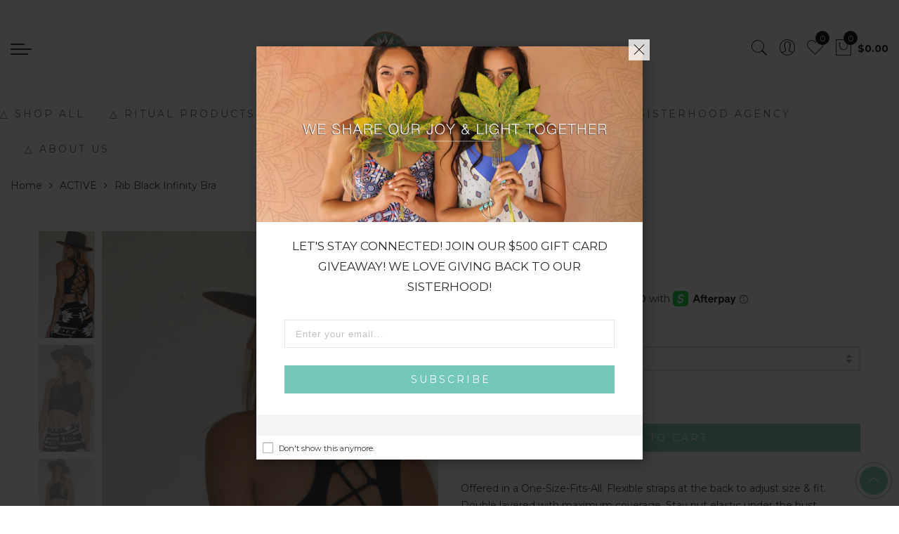

--- FILE ---
content_type: text/html; charset=utf-8
request_url: https://www.daughtersofculture.com/products/rib-black-infinity-bra
body_size: 57817
content:

<!doctype html>
<html lang="en" class="no-js">

<head>


<!-- SEO - All in One -->
<title>Rib Black Infinity Bra - Yoga Clothing by Daughters of Culture</title>
<meta name="description" content="Offered in a One-Size-Fits-All. Flexible straps at the back to adjust size &amp;amp; fit. Double layered with maximum coverage. Stay put elastic under the bust. You Were Born to Make Possible the Impossible Our stunning new Infinity Bra is a reminder that life is without limits. We all deserve to have our biggest dreams co" /> 
<meta name="robots" content="index"> 
<meta name="robots" content="follow"> 
<script type="application/ld+json">
{
	"@context": "http://schema.org",
	"@type": "Organization",
	"url": "http://www.daughtersofculture.com","logo": "https://cdn.shopify.com/s/files/1/2432/0365/t/4/assets/dofc-logo-simplified_360x_800x800.png?18263551103760892484","sameAs" : [
		"https://www.facebook.com/daughtersofculture/", "https://www.instagram.com/daughtersofculture/"
	]}
</script> 
<script type="application/ld+json">
{
   "@context": "http://schema.org",
   "@type": "WebSite",
   "url": "https://www.daughtersofculture.com/",
   "potentialAction": {
     "@type": "SearchAction",
     "target": "https://www.daughtersofculture.com/search?q={search_term_string}",
     "query-input": "required name=search_term_string"
   }
}
</script> 
<script type="application/ld+json">
{
	"@context": "http://schema.org",
	"@type": "Product",
    "brand": {
		"@type": "Brand",
		"name": "Daughters Of Culture"
	},
	"@id" : "https:\/\/www.daughtersofculture.com\/products\/rib-black-infinity-bra",
	"sku": "SQ6984852",
	"description": "Offered in a One-Size-Fits-All. Flexible straps at the back to adjust size \u0026amp;amp;amp; fit. Double layered with maximum coverage. Stay put elastic under the bust. You Were Born to Make Possible the Impossible Our stunning new Infinity Bra is a reminder that life is without limits. We all deserve to have our biggest dreams co",
	"url": "https:\/\/www.daughtersofculture.com\/products\/rib-black-infinity-bra",
	"name": "Rib Black Infinity Bra","image": "https://www.daughtersofculture.com/cdn/shop/products/IMG_5668_copy_grande.jpg?v=1583438905","offers": {
		"@type": "Offer",
		"price": "60.00",
		"priceCurrency": "USD",
		"availability": "InStock"
	},
	"aggregateRating": {
	  "@type": "AggregateRating",
	  "ratingValue": 5,
	  "ratingCount": 2
	}}
</script> 
<!-- End - SEO - All in One -->
  <meta name="facebook-domain-verification" content="kksq7nbw2v4w30u23s6nfnpu8mmz61" />


  <meta charset="utf-8">
  <meta http-equiv="X-UA-Compatible" content="IE=edge,chrome=1">
  <meta name="viewport" content="width=device-width, initial-scale=1.0, maximum-scale=1.0, user-scalable=no">
  <meta name="theme-color" content="#7796a8">
  <meta name="format-detection" content="telephone=no">
  <link rel="canonical" href="https://www.daughtersofculture.com/products/rib-black-infinity-bra">


  <meta name="google-site-verification" content="DaW8fkAKp2o0wRpFsY157IlhFz-l4IVS8go6gHLn5VI" />
  <script type="text/javascript">document.documentElement.className = document.documentElement.className.replace('no-js', 'yes-js js_active js')</script>
<link rel="shortcut icon" type="image/png" href="//www.daughtersofculture.com/cdn/shop/files/dofc-favicon_32x.png?v=1613556122">
  
<!-- title> gigaspike edit</title --><!-- meta name="description" content="Offered in a One-Size-Fits-All. Flexible straps at the back to adjust size &amp;amp; fit. Double layered with maximum coverage. Stay put elastic under the bust. You Were Born to Make Possible the Impossible Our stunning new Infinity Bra is a reminder that life is without limits. We all deserve to have our biggest dreams co"  gigaspike edit --><meta name="keywords" content=",,,,,Active Bra Tops,Gift Guide,standard,Daughters of Culture, www.daughtersofculture.com"/><meta name="author" content="GigaSpike Technology Services"><!-- /snippets/social-meta-tags.liquid -->


<meta property="og:site_name" content="Daughters of Culture">
<meta property="og:url" content="https://www.daughtersofculture.com/products/rib-black-infinity-bra">
<meta property="og:title" content="Rib Black Infinity Bra">
<meta property="og:type" content="product">
<meta property="og:description" content="Offered in a One-Size-Fits-All. Flexible straps at the back to adjust size &amp;amp; fit. Double layered with maximum coverage. Stay put elastic under the bust. You Were Born to Make Possible the Impossible Our stunning new Infinity Bra is a reminder that life is without limits. We all deserve to have our biggest dreams co"><meta property="og:image:alt" content="Rib Black Infinity Bra">
  <meta property="og:price:amount" content="60.00">
  <meta property="og:price:currency" content="USD"><meta property="og:image" content="http://www.daughtersofculture.com/cdn/shop/products/IMG_5668_copy_1200x1200.jpg?v=1583438905"><meta property="og:image" content="http://www.daughtersofculture.com/cdn/shop/products/IMG_5663_copy_1200x1200.jpg?v=1583438905"><meta property="og:image" content="http://www.daughtersofculture.com/cdn/shop/products/IMG_5659_ff22afde-32a8-40f5-beeb-757060476a32_1200x1200.jpg?v=1583438905">
<meta property="og:image:secure_url" content="https://www.daughtersofculture.com/cdn/shop/products/IMG_5668_copy_1200x1200.jpg?v=1583438905"><meta property="og:image:secure_url" content="https://www.daughtersofculture.com/cdn/shop/products/IMG_5663_copy_1200x1200.jpg?v=1583438905"><meta property="og:image:secure_url" content="https://www.daughtersofculture.com/cdn/shop/products/IMG_5659_ff22afde-32a8-40f5-beeb-757060476a32_1200x1200.jpg?v=1583438905">


<meta name="twitter:card" content="summary_large_image">
<meta name="twitter:title" content="Rib Black Infinity Bra">
<meta name="twitter:description" content="Offered in a One-Size-Fits-All. Flexible straps at the back to adjust size &amp;amp; fit. Double layered with maximum coverage. Stay put elastic under the bust. You Were Born to Make Possible the Impossible Our stunning new Infinity Bra is a reminder that life is without limits. We all deserve to have our biggest dreams co">
<style type="text/css">@keyframes load-ani {100% {-webkit-transform: rotate(360deg);transform: rotate(360deg); } }@-webkit-keyframes load-ani {100% {-webkit-transform: rotate(360deg); } }@keyframes fadeIn {from {opacity: 0; }to {opacity: 1; } }@-webkit-keyframes fadeIn {from {opacity: 0; }to {opacity: 1; } }@-webkit-keyframes progress-bar-stripes { from { background-position: 0 0 }to { background-position: 40px 0 }}@-moz-keyframes progress-bar-stripes { from { background-position: 0 0 }to { background-position: 40px 0 }}@keyframes progress-bar-stripes { from { background-position: 0 0 }to { background-position: 40px 0 }}html, body, div, span, applet, object, iframe,h1, h2, h3, h4, h5, h6, p, blockquote, pre,a, abbr, acronym, address, big, cite, code,del, dfn, em, img, ins, kbd, q, s, samp,small, strike, strong, sub, sup, tt, var,b, u, i, center,dl, dt, dd, ol, ul, li,fieldset, form, label, legend,table, caption, tbody, tfoot, thead, tr, th, td,article, aside, canvas, details, embed, figure, figcaption, footer, header, hgroup, menu, nav, output, ruby, section, summary,time, mark, audio, video {margin: 0;padding: 0;border: 0;font-size: 100%;font: inherit;vertical-align: geckoine;}article, aside, details, figcaption, figure, footer, header, hgroup, menu, nav, section {display: block;}body {font: 400 .875em/1.75 'Lato', Arial, Helvetica, sans-serif;color: #999;overflow-x: hidden;letter-spacing: 1px;}ul {list-style: inside;}ol {list-style: inside none decimal;}ul ul,ol ol {padding-left: 2rem;}ol, ul {list-style: none;}dfn,cite,em,i {font-style: italic;}blockquote, q {quotes: none;background: #f1f1f1;padding: 30px 25px 30px 60px;margin-bottom: 20px;position: relative;font-family: 'Libre Baskerville',serif;font-style: italic;display: block;}blockquote:before,q:before {position: absolute;content: '“';left: 25px;top: 0;font-size: 50px;color: #999;}blockquote p {margin-bottom: 1.4736842105em;}blockquote cite,blockquote small {color: #1a1a1a;display: block;font-size: 16px;font-size: 1rem;line-height: 1.75;}blockquote cite:before,blockquote small:before {content: "\2014\00a0";}blockquote em,blockquote i,blockquote cite {font-style: normal;}blockquote strong,blockquote b {font-weight: 400;}blockquote > :last-child {margin-bottom: 0;}blockquote p, q p {margin: 0;}dl {margin: 0 0 1.75em;}dt {font-weight: 700;}dd {margin: 0 0 1.75em;}table,th,td {border: 1px solid #e3e3e3;vertical-align: middle;}table {border-collapse: separate;border-spacing: 0;border-width: 1px 0 0 1px;margin: 1.5em 0 1.75em;width: 100%;}caption,th,td {font-weight: normal;text-align: left;}th {border-width: 0 1px 1px 0;font-weight: 700;}td {border-width: 0 1px 1px 0;}th,td {padding: 15px;}small {font-size: 75%;}address {font-style: italic;margin: 0 0 1.75em;}b, strong {font-weight: bold;}code,kbd,tt,var,samp,pre {font-family: Inconsolata, monospace;}pre {border: 1px solid #d1d1d1;font-size: 16px;font-size: 1rem;line-height: 1.3125;margin: 0 0 1.75em;max-width: 100%;overflow: auto;padding: 1.75em;white-space: pre;white-space: pre-wrap;word-wrap: break-word;}code {background-color: #d1d1d1;padding: 0.125em 0.25em;}abbr,acronym {border-bottom: 1px dotted #d1d1d1;cursor: help;}mark {background: #4d5959;padding: 0.125em 0.25em;text-decoration: none;color: #fff;}big {font-size: 125%;}sub,sup {font-size: 75%;line-height: 0;position: relative;vertical-align: geckoine;}sup {top: -0.5em;}sub {bottom: -0.25em;}a {color: #222;transition: all .3s;}a, a:hover, a:focus, a:active {text-decoration: none;outline: 0;}a:hover, a:active, a:focus {color: #b59677;}em {font-style: italic;font-family: 'libre baskerville', serif;}strong {font-weight: 700;}img {height: auto;max-width: 100%;vertical-align: middle;}h1, h2, h3, h4, h5, h6 {margin: 0.65em 0 0.5em;line-height: 1.428;font-family: 'Montserrat', sans-serif;color: #222;letter-spacing: 0.5px;}h1 {margin: 0;font-size: 2.6179em;}h2 {font-size: 2.0581em;}h3 {font-size: 1.618em;}h4 {font-size: 1.272em;}h5 {font-size: 1em;}h6 {font-size: .7682em;}p {margin-bottom: 1.3em;}h3.section-title {font-size: 20px;font-weight: bold;margin: 0;text-transform: uppercase;text-align: center;}.sub-title {font-family: "Libre Baskerville",serif;font-style: italic;font-size: 14px;color: #878787;font-weight: normal;margin-top: 0;}button, input, select, textarea {font-family: inherit;font-size: inherit;line-height: inherit;}input,button,textarea {transition: all .3s;}input:focus,button:focus,textarea:focus {outline: 0;box-shadow: none;}input:not([type="radio"]):not([type="checkbox"]),button,select,a.button {height: 40px;line-height: 1;}a.button {line-height: 40px;display: inline-block;font-size: 11px;}input:not([type="submit"]):not([type="checkbox"]),textarea,select {border: 1px solid #e3e3e3;font-size: 13px;outline: 0;padding: 0 15px;color: #999;font-family: 'Lato', sans-serif;letter-spacing: 1px;border-radius: 0;}input:not([type="submit"]):not([type="checkbox"]):focus,textarea:focus {border-color: #b59677;}textarea {padding: 15px;}input[type="submit"],button,a.button {cursor: pointer;border: 0;text-transform: uppercase;letter-spacing: 3px;padding: 0 27px 0 30px;background: #b59677;color: #fff;border-radius: 0;}a.button-o,input.button-o,button.button-o {line-height: 40px;display: inline-block;font-size: 11px;cursor: pointer;border: 1px solid #b59677;text-transform: uppercase;letter-spacing: 3px;padding: 0 27px 0 30px;color: #b59677;background: transparent;}a.button-o:hover,input.button-o:hover,button.button-o:hover {border: 1px solid #b59677;background: #b59677;color: #fff;}a.button-o-w {line-height: 40px;display: inline-block;font-size: 11px;cursor: pointer;border: 1px solid #fff;text-transform: uppercase;letter-spacing: 3px;padding: 0 27px 0 30px;color: #fff;}a.button-o-w:hover {border: 1px solid #b59677;background: #b59677;color: #fff;}input[type="submit"]:hover,button:hover,a.button:hover,input.get-rates.btn.button {opacity: .8;}a.button:hover {color: #fff;}button,input[type="submit"] {-webkit-appearance: button; }[disabled="disabled"],input[disabled="disabled"],button[disabled="disabled"] {cursor: not-allowed;opacity: .5;}::-webkit-input-placeholder {color: #c1c1c1;}:-moz-placeholder {color: #c1c1c1;}::-moz-placeholder {color: #c1c1c1;}:-ms-input-placeholder {color: #c1c1c1;}input:-webkit-autofill,input:-webkit-autofill:hover,input:-webkit-autofill:focus,input:-webkit-autofill:active {transition: background-color 5000s ease-in-out 0s;-webkit-box-shadow: 0 0 0px 1000px #fff inset;}@-moz-document url-prefix() {select:-moz-focusring, select::-moz-focus-inner { color: transparent !important; text-shadow: 0 0 0 #999 !important; background-image: none !important; border: 0;}}input:focus::-webkit-input-placeholder { color:transparent; }input:focus::-moz-placeholder { color:transparent;}input:focus:-ms-input-placeholder { color:transparent;}*, *:before, *:after {-webkit-box-sizing: border-box;box-sizing: border-box;}.clearfix:before,.clearfix:after {content: ' ';display: table;}.clearfix:after {clear: both;}.screen-reader-text {clip: rect(1px, 1px, 1px, 1px);height: 1px;overflow: hidden;position: absolute !important;width: 1px;}.wrapper-boxed #jas-wrapper {background-color: #fff;max-width: 1200px;margin: 0 auto;box-shadow: 0 1px 5px rgba(190,190,190,.26);}.wrapper-boxed #jas-wrapper .jas-container {margin-right: auto;margin-left: auto;padding-left: 15px;padding-right: 15px;}.wrapper-boxed #jas-header .header__mid,.wrapper-boxed.footer_sticky #jas-footer,.wrapper-boxed .gecko-cookies-popup,.wrapper-boxed .jas-sticky-nt-atc {max-width: 1200px;left: auto;right: auto;width: 100%;}#jas-header.header-2 .header__mid .jas_div_logo_2 {padding-right: 1rem;padding-left: 1rem;}.jas-top-sidebar .yith-shopify-ajax-product-filter {width: 25%;display: inline-table;}.jas-carousel,.jas-group-carousel {visibility: hidden;opacity: 0;transition: all .3s;}.jas-carousel.slick-initialized,.jas-group-carousel.slick_loaded {visibility: visible;opacity: 1;}.custom_jewellery.about-shop {box-shadow: 1px 1px 9px rgba(0, 0, 0, 0.17);margin-top: -50px;text-align: center;margin-right: 20px;margin-bottom: 20px;margin-left: 20px;padding: 20px;z-index: 2;background-color: #ffffff;}.jas-row {display: -webkit-flex;display: -ms-flexbox;display: flex;-webkit-flex: 0 1 auto;-ms-flex: 0 1 auto;-webkit-box-flex: 0;flex: 0 1 auto;-webkit-flex-direction: row;-ms-flex-direction: row;-webkit-box-orient: horizontal;-webkit-box-direction: normal;flex-direction: row;-webkit-flex-wrap: wrap;-ms-flex-wrap: wrap;flex-wrap: wrap;margin-right: -1rem;margin-left: -1rem;}.flex {display: -webkit-flex;display: -ms-flexbox;display: -webkit-box;display: flex;}.flex .grow {-webkit-flex: 1 1 auto;-ms-flex: 1 1 auto;-webkit-box-flex: 1;flex: 1 1 auto;}.flex.column {-webkit-flex-direction: column;-ms-flex-direction: column;-webkit-box-orient: vertical;-webkit-box-direction: column;flex-direction: column;}.jas-full {position: relative;width: 100%}.jas-container,.jas-row.wide {margin: auto;}.jas-container {max-width: 100%;}.jas-row.reverse {-webkit-flex-direction: row-reverse;-ms-flex-direction: row-reverse;-webkit-box-orient: horizontal;-webkit-box-direction: reverse;flex-direction: row-reverse;}.jas-col.reverse {-webkit-flex-direction: column-reverse;-ms-flex-direction: column-reverse;-webkit-box-orient: vertical;-webkit-box-direction: reverse;flex-direction: column-reverse;}.jas-col-xs, .jas-col-xs-1, .jas-col-xs-2, .jas-col-xs-3, .jas-col-xs-4, .jas-col-xs-5, .jas-col-xs-6, .jas-col-xs-7, .jas-col-xs-8, .jas-col-xs-9, .jas-col-xs-10, .jas-col-xs-11, .jas-col-xs-12 {box-sizing: border-box;-webkit-flex: 0 0 auto;-ms-flex: 0 0 auto;-webkit-box-flex: 0;flex: 0 0 auto;padding-right: 1rem;padding-left: 1rem;}.jas-col-xs {-webkit-flex-grow: 1;-ms-flex-positive: 1;-webkit-box-flex: 1;flex-grow: 1;-ms-flex-preferred-size: 0;-webkit-flex-basis: 0;flex-basis: 0;max-width: 100%;}.jas-col-xs-1 {-ms-flex-preferred-size: 8.333%;-webkit-flex-basis: 8.333%;flex-basis: 8.333%;max-width: 8.333%;}.jas-col-xs-2 {-ms-flex-preferred-size: 16.666%;-webkit-flex-basis: 16.666%;flex-basis: 16.666%;max-width: 16.666%;}.jas-col-xs-3 {-ms-flex-preferred-size: 25%;-webkit-flex-basis: 25%;flex-basis: 25%;max-width: 25%;}.jas-col-xs-4 {-ms-flex-preferred-size: 33.333%;-webkit-flex-basis: 33.333%;flex-basis: 33.333%;max-width: 33.333%;}.jas-col-xs-5 {-ms-flex-preferred-size: 41.666%;-webkit-flex-basis: 41.666%;flex-basis: 41.666%;max-width: 41.666%;}.jas-col-xs-6 {-ms-flex-preferred-size: 50%;-webkit-flex-basis: 50%;flex-basis: 50%;max-width: 50%;}.jas-col-xs-7 {-ms-flex-preferred-size: 58.333%;-webkit-flex-basis: 58.333%;flex-basis: 58.333%;max-width: 58.333%;}.jas-col-xs-8 {-ms-flex-preferred-size: 66.666%;-webkit-flex-basis: 66.666%;flex-basis: 66.666%;max-width: 66.666%;}.jas-col-xs-9 {-ms-flex-preferred-size: 75%;-webkit-flex-basis: 75%;flex-basis: 75%;max-width: 75%;}.jas-col-xs-10 {-ms-flex-preferred-size: 83.333%;-webkit-flex-basis: 83.333%;flex-basis: 83.333%;max-width: 83.333%;}.jas-col-xs-11 {-ms-flex-preferred-size: 91.666%;-webkit-flex-basis: 91.666%;flex-basis: 91.666%;max-width: 91.666%;}.jas-col-xs-12 {-ms-flex-preferred-size: 100%;-webkit-flex-basis: 100%;flex-basis: 100%;max-width: 100%;} .jas-masonry .jas-col-xs-6,.categories-masonry .jas-col-xs-6{width: 50%;} .jas-masonry .jas-col-xs-12,.categories-masonry .jas-col-xs-12{width: 100%;}.jas-masonry .jas-col-md-12{width: 100%;max-width: 100%;flex-basis: 100%}.jas-col-xs-offset-1 {margin-left: 8.333%;}.jas-col-xs-offset-2 {margin-left: 16.666%;}.jas-col-xs-offset-3 {margin-left: 25%;}.jas-col-xs-offset-4 {margin-left: 33.333%;}.jas-col-xs-offset-5 {margin-left: 41.666%;}.jas-col-xs-offset-6 {margin-left: 50%;}.jas-col-xs-offset-7 {margin-left: 58.333%;}.jas-col-xs-offset-8 {margin-left: 66.666%;}.jas-col-xs-offset-9 {margin-left: 75%;}.jas-col-xs-offset-10 {margin-left: 83.333%;}.jas-col-xs-offset-11 {margin-left: 91.666%;}.start-xs {-webkit-justify-content: flex-start;-ms-flex-pack: start;-webkit-box-pack: start;justify-content: flex-start;text-align: start;}.center-xs {-webkit-justify-content: center;-ms-flex-pack: center;-webkit-box-pack: center;justify-content: center;text-align: center;}.end-xs {-webkit-justify-content: flex-end;-ms-flex-pack: end;-webkit-box-pack: end;justify-content: flex-end;text-align: end;}.top-xs {-webkit-align-items: flex-start;-ms-flex-align: start;-webkit-box-align: start;align-items: flex-start;}.middle-xs {-webkit-align-items: center;-ms-flex-align: center;-webkit-box-align: center;align-items: center;}.bottom-xs {-webkit-align-items: flex-end;-ms-flex-align: end;-webkit-box-align: end;align-items: flex-end;}.around-xs {-webkit-justify-content: space-around;-ms-flex-pack: distribute;justify-content: space-around;}.between-xs {-webkit-justify-content: space-between;-ms-flex-pack: justify;-webkit-box-pack: justify;justify-content: space-between;}.first-xs {-webkit-order: -1;-ms-flex-order: -1;-webkit-box-ordinal-group: 0;order: -1;}.last-xs {-webkit-order: 1;-ms-flex-order: 1;-webkit-box-ordinal-group: 2;order: 1;}@media only screen and (min-width: 48em) {.jas-container {width: 46rem;}.jas-masonry .jas-col-sm-4,.categories-masonry .jas-col-sm-4 {width: 33.333%;}.jas-masonry .jas-col-sm-2,.categories-masonry .jas-col-sm-2 {width: 16.666%;}.jas-masonry .jas-col-sm-3,.categories-masonry .jas-col-sm-3 {width: 25%;}.template-collection .jas-masonry.metro .size-6 ~ .jas-col-sm-4{-ms-flex-preferred-size: 50%;-webkit-flex-basis: 50%;flex-basis: 50%;max-width: 50%;width: 50%;} .template-collection .jas-masonry.metro .size-6 ~ .jas-col-md-12{width: 100%;}.jas-masonry .jas-col-sm-6,.categories-masonry .jas-col-sm-6 {width: 50%;}.jas-col-sm,.jas-col-sm-1,.jas-col-sm-2,.jas-col-sm-3,.jas-col-sm-4,.jas-col-sm-5,.jas-col-sm-6,.jas-col-sm-7,.jas-col-sm-8,.jas-col-sm-9,.jas-col-sm-10,.jas-col-sm-11,.jas-col-sm-12 {box-sizing: border-box;-webkit-flex: 0 0 auto;-ms-flex: 0 0 auto;-webkit-box-flex: 0;flex: 0 0 auto;padding-right: 1rem;padding-left: 1rem;}.jas-col-sm {-webkit-flex-grow: 1;-ms-flex-positive: 1;-webkit-box-flex: 1;flex-grow: 1;-ms-flex-preferred-size: 0;-webkit-flex-basis: 0;flex-basis: 0;max-width: 100%;}.jas-col-sm-1 {-ms-flex-preferred-size: 8.333%;-webkit-flex-basis: 8.333%;flex-basis: 8.333%;max-width: 8.333%;}.jas-col-sm-2 {-ms-flex-preferred-size: 16.666%;-webkit-flex-basis: 16.666%;flex-basis: 16.666%;max-width: 16.666%;}.jas-col-sm-3 {-ms-flex-preferred-size: 25%;-webkit-flex-basis: 25%;flex-basis: 25%;max-width: 25%;}.jas-col-sm-4 {-ms-flex-preferred-size: 33.333%;-webkit-flex-basis: 33.333%;flex-basis: 33.333%;max-width: 33.333%;}.jas-col-sm-5 {-ms-flex-preferred-size: 41.666%;-webkit-flex-basis: 41.666%;flex-basis: 41.666%;max-width: 41.666%;}.jas-col-sm-6 {-ms-flex-preferred-size: 50%;-webkit-flex-basis: 50%;flex-basis: 50%;max-width: 50%;}.jas-top-sidebar .yith-shopify-ajax-product-filter {width: 50%;}.jas-col-sm-7 {-ms-flex-preferred-size: 58.333%;-webkit-flex-basis: 58.333%;flex-basis: 58.333%;max-width: 58.333%;}.jas-col-sm-8 {-ms-flex-preferred-size: 66.666%;-webkit-flex-basis: 66.666%;flex-basis: 66.666%;max-width: 66.666%;}.jas-col-sm-9 {-ms-flex-preferred-size: 75%;-webkit-flex-basis: 75%;flex-basis: 75%;max-width: 75%;}.jas-col-sm-10 {-ms-flex-preferred-size: 83.333%;-webkit-flex-basis: 83.333%;flex-basis: 83.333%;max-width: 83.333%;}.jas-col-sm-11 {-ms-flex-preferred-size: 91.666%;-webkit-flex-basis: 91.666%;flex-basis: 91.666%;max-width: 91.666%;}.jas-col-sm-12 {-ms-flex-preferred-size: 100%;-webkit-flex-basis: 100%;flex-basis: 100%;max-width: 100%;}.jas-col-sm-offset-1 {margin-left: 8.333%;}.jas-col-sm-offset-2 {margin-left: 16.666%;}.jas-col-sm-offset-3 {margin-left: 25%;}.jas-col-sm-offset-4 {margin-left: 33.333%;}.jas-col-sm-offset-5 {margin-left: 41.666%;}.jas-col-sm-offset-6 {margin-left: 50%;}.jas-col-sm-offset-7 {margin-left: 58.333%;}.jas-col-sm-offset-8 {margin-left: 66.666%;}.jas-col-sm-offset-9 {margin-left: 75%;}.jas-col-sm-offset-10 {margin-left: 83.333%;}.jas-col-sm-offset-11 {margin-left: 91.666%;}.start-sm {-webkit-justify-content: flex-start;-ms-flex-pack: start;-webkit-box-pack: start;justify-content: flex-start;text-align: start;}.center-sm {-webkit-justify-content: center;-ms-flex-pack: center;-webkit-box-pack: center;justify-content: center;text-align: center;}.end-sm {-webkit-justify-content: flex-end;-ms-flex-pack: end;-webkit-box-pack: end;justify-content: flex-end;text-align: end;}.top-sm {-webkit-align-items: flex-start;-ms-flex-align: start;-webkit-box-align: start;align-items: flex-start;}.middle-sm {-webkit-align-items: center;-ms-flex-align: center;-webkit-box-align: center;align-items: center;}.bottom-sm {-webkit-align-items: flex-end;-ms-flex-align: end;-webkit-box-align: end;align-items: flex-end;}.around-sm {-webkit-justify-content: space-around;-ms-flex-pack: distribute;justify-content: space-around;}.between-sm {-webkit-justify-content: space-between;-ms-flex-pack: justify;-webkit-box-pack: justify;justify-content: space-between;}.first-sm {-webkit-order: -1;-ms-flex-order: -1;-webkit-box-ordinal-group: 0;order: -1;}.last-sm {-webkit-order: 1;-ms-flex-order: 1;-webkit-box-ordinal-group: 2;order: 1;}}@media only screen and (min-width: 62em) {.jas-container {width: 61rem;}.jas-masonry .jas-col-md-2,.categories-masonry .jas-col-md-3 {width: 16.666%;}.jas-masonry .jas-col-md-3,.categories-masonry .jas-col-md-3 {width: 25%;}.jas-masonry .jas-col-md-4,.categories-masonry .jas-col-md-4 {width: 33.333%;}.jas-masonry .jas-col-md-6,.categories-masonry .jas-col-md-6 {width: 50%;}.grid-sizer.size-3 {width: 25%;}.grid-sizer.size-4 {width: 33.3%;}.grid-sizer.size-6 {width: 50%;}.grid-sizer.size-15 {width: 20%;}.custom_jewellery.about-shop {text-align: left;box-shadow: 1px 1px 9px rgba(0, 0, 0, 0.17);margin-top: 20px;margin-bottom: 20px;margin-right: 0;margin-left: -80px;padding: 40px;background-color: #ffffff;}.jas-col-md,.jas-col-md-1,.jas-col-md-2,.jas-col-md-3,.jas-col-md-4,.jas-col-md-5,.jas-col-md-6,.jas-col-md-7,.jas-col-md-8,.jas-col-md-9,.jas-col-md-10,.jas-col-md-11,.jas-col-md-12 {box-sizing: border-box;-webkit-flex: 0 0 auto;-ms-flex: 0 0 auto;-webkit-box-flex: 0;flex: 0 0 auto;padding-right: 1rem;padding-left: 1rem;}.jas-col-md {-webkit-flex-grow: 1;-ms-flex-positive: 1;-webkit-box-flex: 1;flex-grow: 1;-ms-flex-preferred-size: 0;-webkit-flex-basis: 0;flex-basis: 0;max-width: 100%;}.jas-col-md-1 {-ms-flex-preferred-size: 8.333%;-webkit-flex-basis: 8.333%;flex-basis: 8.333%;max-width: 8.333%;}.jas-col-md-2 {-ms-flex-preferred-size: 16.666%;-webkit-flex-basis: 16.666%;flex-basis: 16.666%;max-width: 16.666%;}.jas-col-md-3 {-ms-flex-preferred-size: 25%;-webkit-flex-basis: 25%;flex-basis: 25%;max-width: 25%;}.jas-col-md-15 {-ms-flex-preferred-size: 20%;-webkit-flex-basis: 20%;flex-basis: 20%;max-width: 20%;}.jas-col-md-4 {-ms-flex-preferred-size: 33.333%;-webkit-flex-basis: 33.333%;flex-basis: 33.333%;max-width: 33.333%;}.jas-col-md-5 {-ms-flex-preferred-size: 41.666%;-webkit-flex-basis: 41.666%;flex-basis: 41.666%;max-width: 41.666%;}.jas-col-md-6 {-ms-flex-preferred-size: 50%;-webkit-flex-basis: 50%;flex-basis: 50%;max-width: 50%;}.jas-col-md-7 {-ms-flex-preferred-size: 58.333%;-webkit-flex-basis: 58.333%;flex-basis: 58.333%;max-width: 58.333%;}.jas-col-md-8 {-ms-flex-preferred-size: 66.666%;-webkit-flex-basis: 66.666%;flex-basis: 66.666%;max-width: 66.666%;}.jas-col-md-9 {-ms-flex-preferred-size: 75%;-webkit-flex-basis: 75%;flex-basis: 75%;max-width: 75%;}.jas-col-md-10 {-ms-flex-preferred-size: 83.333%;-webkit-flex-basis: 83.333%;flex-basis: 83.333%;max-width: 83.333%;}.jas-col-md-11 {-ms-flex-preferred-size: 91.666%;-webkit-flex-basis: 91.666%;flex-basis: 91.666%;max-width: 91.666%;}.jas-col-md-12 {-ms-flex-preferred-size: 100%;-webkit-flex-basis: 100%;flex-basis: 100%;max-width: 100%;}.jas-col-md-offset-1 {margin-left: 8.333%;}.jas-col-md-offset-2 {margin-left: 16.666%;}.jas-col-md-offset-3 {margin-left: 25%;}.jas-col-md-offset-4 {margin-left: 33.333%;}.jas-col-md-offset-5 {margin-left: 41.666%;}.jas-col-md-offset-6 {margin-left: 50%;}.jas-col-md-offset-7 {margin-left: 58.333%;}.jas-col-md-offset-8 {margin-left: 66.666%;}.jas-col-md-offset-9 {margin-left: 75%;}.jas-col-md-offset-10 {margin-left: 83.333%;}.jas-col-md-offset-11 {margin-left: 91.666%;}.start-md {-webkit-justify-content: flex-start;-ms-flex-pack: start;-webkit-box-pack: start;justify-content: flex-start;text-align: start;}.center-md {-webkit-justify-content: center;-ms-flex-pack: center;-webkit-box-pack: center;justify-content: center;text-align: center;}.end-md {-webkit-justify-content: flex-end;-ms-flex-pack: end;-webkit-box-pack: end;justify-content: flex-end;text-align: end;}.top-md {-webkit-align-items: flex-start;-ms-flex-align: start;-webkit-box-align: start;align-items: flex-start;}.middle-md {-webkit-align-items: center;-ms-flex-align: center;-webkit-box-align: center;align-items: center;}.bottom-md {-webkit-align-items: flex-end;-ms-flex-align: end;-webkit-box-align: end;align-items: flex-end;}.around-md {-webkit-justify-content: space-around;-ms-flex-pack: distribute;justify-content: space-around;}.between-md {-webkit-justify-content: space-between;-ms-flex-pack: justify;-webkit-box-pack: justify;justify-content: space-between;}.first-md {-webkit-order: -1;-ms-flex-order: -1;-webkit-box-ordinal-group: 0;order: -1;}.last-md {-webkit-order: 1;-ms-flex-order: 1;-webkit-box-ordinal-group: 2;order: 1;}.hide-md, .pe-7s-close.hide-md {display: none;}}@media only screen and (min-width: 75em) {.jas-container {width: 73.125rem;}.jas-col-lg,.jas-col-lg-1,.jas-col-lg-2,.jas-col-lg-3,.jas-col-lg-4,.jas-col-lg-5,.jas-col-lg-6,.jas-col-lg-7,.jas-col-lg-8,.jas-col-lg-9,.jas-col-lg-10,.jas-col-lg-11,.jas-col-lg-12 {box-sizing: border-box;-webkit-flex: 0 0 auto;-ms-flex: 0 0 auto;-webkit-box-flex: 0;flex: 0 0 auto;padding-right: 1rem;padding-left: 1rem;}.jas-col-lg {-webkit-flex-grow: 1;-ms-flex-positive: 1;-webkit-box-flex: 1;flex-grow: 1;-ms-flex-preferred-size: 0;-webkit-flex-basis: 0;flex-basis: 0;max-width: 100%;}.jas-col-lg-1 {-ms-flex-preferred-size: 8.333%;-webkit-flex-basis: 8.333%;flex-basis: 8.333%;max-width: 8.333%;}.jas-col-lg-2 {-ms-flex-preferred-size: 16.666%;-webkit-flex-basis: 16.666%;flex-basis: 16.666%;max-width: 16.666%;}.jas-col-lg-3 {-ms-flex-preferred-size: 25%;-webkit-flex-basis: 25%;flex-basis: 25%;max-width: 25%;}.jas-col-lg-4 {-ms-flex-preferred-size: 33.333%;-webkit-flex-basis: 33.333%;flex-basis: 33.333%;max-width: 33.333%;}.jas-col-lg-5 {-ms-flex-preferred-size: 41.666%;-webkit-flex-basis: 41.666%;flex-basis: 41.666%;max-width: 41.666%;}.jas-col-lg-6 {-ms-flex-preferred-size: 50%;-webkit-flex-basis: 50%;flex-basis: 50%;max-width: 50%;}.jas-col-lg-7 {-ms-flex-preferred-size: 58.333%;-webkit-flex-basis: 58.333%;flex-basis: 58.333%;max-width: 58.333%;}.jas-col-lg-8 {-ms-flex-preferred-size: 66.666%;-webkit-flex-basis: 66.666%;flex-basis: 66.666%;max-width: 66.666%;}.jas-col-lg-9 {-ms-flex-preferred-size: 75%;-webkit-flex-basis: 75%;flex-basis: 75%;max-width: 75%;}.jas-col-lg-10 {-ms-flex-preferred-size: 83.333%;-webkit-flex-basis: 83.333%;flex-basis: 83.333%;max-width: 83.333%;}.jas-col-lg-11 {-ms-flex-preferred-size: 91.666%;-webkit-flex-basis: 91.666%;flex-basis: 91.666%;max-width: 91.666%;}.jas-col-lg-12 {-ms-flex-preferred-size: 100%;-webkit-flex-basis: 100%;flex-basis: 100%;max-width: 100%;}.jas-col-lg-offset-1 {margin-left: 8.333%;}.jas-col-lg-offset-2 {margin-left: 16.666%;}.jas-col-lg-offset-3 {margin-left: 25%;}.jas-col-lg-offset-4 {margin-left: 33.333%;}.jas-col-lg-offset-5 {margin-left: 41.666%;}.jas-col-lg-offset-6 {margin-left: 50%;}.jas-col-lg-offset-7 {margin-left: 58.333%;}.jas-col-lg-offset-8 {margin-left: 66.666%;}.jas-col-lg-offset-9 {margin-left: 75%;}.jas-col-lg-offset-10 {margin-left: 83.333%;}.jas-col-lg-offset-11 {margin-left: 91.666%;}.start-lg {-webkit-justify-content: flex-start;-ms-flex-pack: start;-webkit-box-pack: start;justify-content: flex-start;text-align: start;}.center-lg {-webkit-justify-content: center;-ms-flex-pack: center;-webkit-box-pack: center;justify-content: center;text-align: center;}.end-lg {-webkit-justify-content: flex-end;-ms-flex-pack: end;-webkit-box-pack: end;justify-content: flex-end;text-align: end;}.top-lg {-webkit-align-items: flex-start;-ms-flex-align: start;-webkit-box-align: start;align-items: flex-start;}.middle-lg {-webkit-align-items: center;-ms-flex-align: center;-webkit-box-align: center;align-items: center;}.bottom-lg {-webkit-align-items: flex-end;-ms-flex-align: end;-webkit-box-align: end;align-items: flex-end;}.around-lg {-webkit-justify-content: space-around;-ms-flex-pack: distribute;justify-content: space-around;}.between-lg {-webkit-justify-content: space-between;-ms-flex-pack: justify;-webkit-box-pack: justify;justify-content: space-between;}.first-lg {-webkit-order: -1;-ms-flex-order: -1;-webkit-box-ordinal-group: 0;order: -1;}.last-lg {-webkit-order: 1;-ms-flex-order: 1;-webkit-box-ordinal-group: 2;order: 1;}}.grid-sizer {min-height: 1px;float: left;position: absolute;}.template-collection .grid-sizer.size-4 {width: 33.3%;}.template-collection .grid-sizer.size-6 {width: 50%;}.mg__0 { margin: 0; }.mt__0 { margin-top: 0; }.mb__0 { margin-bottom: 0;}.mt__5 { margin-top: 5px; }.mt__10{ margin-top: 10px;}.mt__15{ margin-top: 15px;}.mt__20{ margin-top: 20px;}.mt__25{ margin-top: 25px;}.mt__30{ margin-top: 30px;}.mt__35{ margin-top: 35px;}.mt__40{ margin-top: 40px;}.mt__45{ margin-top: 45px;}.mt__50{ margin-top: 50px;}.mt__55{ margin-top: 55px;}.mt__60{ margin-top: 60px;}.mt__65{ margin-top: 65px;}.mt__70{ margin-top: 70px;}.mt__75{ margin-top: 75px;}.mt__80{ margin-top: 80px;}.mt__85{ margin-top: 85px;}.mt__90{ margin-top: 90px;}.mt__95{ margin-top: 95px;}.mt__100 { margin-top: 100px; }.mr__5 { margin-right: 5px; }.mr__10{ margin-right: 10px;}.mr__15{ margin-right: 15px;}.mr__20{ margin-right: 20px;}.mr__25{ margin-right: 25px;}.mr__30{ margin-right: 30px;}.mr__35{ margin-right: 35px;}.mr__40{ margin-right: 40px;}.mr__45{ margin-right: 45px;}.mr__50{ margin-right: 50px;}.mr__55{ margin-right: 55px;}.mr__60{ margin-right: 60px;}.mr__65{ margin-right: 65px;}.mr__70{ margin-right: 70px;}.mr__75{ margin-right: 75px;}.mr__80{ margin-right: 80px;}.mr__85{ margin-right: 85px;}.mr__90{ margin-right: 90px;}.mr__95{ margin-right: 95px;}.mr__100 { margin-right: 100px; }.mb__5 { margin-bottom: 5px;}.mb__10{ margin-bottom: 10px; }.mb__15{ margin-bottom: 15px; }.mb__20{ margin-bottom: 20px; }.mb__25{ margin-bottom: 25px; }.mb__30{ margin-bottom: 30px; }.mb__35{ margin-bottom: 35px; }.mb__40{ margin-bottom: 40px; }.mb__45{ margin-bottom: 45px; }.mb__50{ margin-bottom: 50px; }.mb__55{ margin-bottom: 55px; }.mb__60{ margin-bottom: 60px; }.mb__65{ margin-bottom: 65px; }.mb__70{ margin-bottom: 70px; }.mb__75{ margin-bottom: 75px; }.mb__80{ margin-bottom: 80px; }.mb__85{ margin-bottom: 85px; }.mb__90{ margin-bottom: 90px; }.mb__95{ margin-bottom: 95px; }.mb__100 { margin-bottom: 100px;}.ml__5 { margin-left: 5px;}.ml__10{ margin-left: 10px; }.ml__15{ margin-left: 15px; }.ml__20{ margin-left: 20px; }.ml__25{ margin-left: 25px; }.ml__30{ margin-left: 30px; }.ml__35{ margin-left: 35px; }.ml__40{ margin-left: 40px; }.ml__45{ margin-left: 45px; }.ml__50{ margin-left: 50px; }.ml__55{ margin-left: 55px; }.ml__60{ margin-left: 60px; }.ml__65{ margin-left: 65px; }.ml__70{ margin-left: 70px; }.ml__75{ margin-left: 75px; }.ml__80{ margin-left: 80px; }.ml__85{ margin-left: 85px; }.ml__90{ margin-left: 90px; }.ml__95{ margin-left: 95px; }.ml__100 { margin-left: 100px;}.pd__0 { padding: 0;}.pt__5 { padding-top: 5px;}.pt__10{ padding-top: 10px; }.pt__15{ padding-top: 15px; }.pt__20{ padding-top: 20px; }.pt__25{ padding-top: 25px; }.pt__30{ padding-top: 30px; }.pt__35{ padding-top: 35px; }.pt__40{ padding-top: 40px; }.pt__45{ padding-top: 45px; }.pt__50{ padding-top: 50px; }.pt__55{ padding-top: 55px; }.pt__60{ padding-top: 60px; }.pt__65{ padding-top: 65px; }.pt__70{ padding-top: 70px; }.pt__75{ padding-top: 75px; }.pt__80{ padding-top: 80px; }.pt__85{ padding-top: 85px; }.pt__90{ padding-top: 90px; }.pt__95{ padding-top: 95px; }.pt__100 { padding-top: 100px;}.pr__0 { padding-right: 0;}.pr__5 { padding-right: 5px;}.pr__10{ padding-right: 10px; }.pr__15{ padding-right: 15px; }.pr__20{ padding-right: 20px; }.pr__25{ padding-right: 25px; }.pr__30{ padding-right: 30px; }.pr__35{ padding-right: 35px; }.pr__40{ padding-right: 40px; }.pr__45{ padding-right: 45px; }.pr__50{ padding-right: 50px; }.pr__55{ padding-right: 55px; }.pr__60{ padding-right: 60px; }.pr__65{ padding-right: 65px; }.pr__70{ padding-right: 70px; }.pr__75{ padding-right: 75px; }.pr__80{ padding-right: 80px; }.pr__85{ padding-right: 85px; }.pr__90{ padding-right: 90px; }.pr__95{ padding-right: 95px; }.pr__100 { padding-right: 100px;}.pb__0 { padding-bottom: 0; }.pb__5 { padding-bottom: 5px; }.pb__10{ padding-bottom: 10px;}.pb__15{ padding-bottom: 15px;}.pb__20{ padding-bottom: 20px;}.pb__25{ padding-bottom: 25px;}.pb__30{ padding-bottom: 30px;}.pb__35{ padding-bottom: 35px;}.pb__40{ padding-bottom: 40px;}.pb__45{ padding-bottom: 45px;}.pb__50{ padding-bottom: 50px;}.pb__55{ padding-bottom: 55px;}.pb__60{ padding-bottom: 60px;}.pb__65{ padding-bottom: 65px;}.pb__70{ padding-bottom: 70px;}.pb__75{ padding-bottom: 75px;}.pb__80{ padding-bottom: 80px;}.pb__85{ padding-bottom: 85px;}.pb__90{ padding-bottom: 90px;}.pb__95{ padding-bottom: 95px;}.pb__100 { padding-bottom: 100px; }.pl__0 { padding-left: 0; }.pl__5 { padding-left: 5px; }.pl__10{ padding-left: 10px;}.pl__15{ padding-left: 15px;}.pl__20{ padding-left: 20px;}.pl__25{ padding-left: 25px;}.pl__30{ padding-left: 30px;}.pl__35{ padding-left: 35px;}.pl__40{ padding-left: 40px;}.pl__45{ padding-left: 45px;}.pl__50{ padding-left: 50px;}.pl__55{ padding-left: 55px;}.pl__60{ padding-left: 60px;}.pl__65{ padding-left: 65px;}.pl__70{ padding-left: 70px;}.pl__75{ padding-left: 75px;}.pl__80{ padding-left: 80px;}.pl__85{ padding-left: 85px;}.pl__90{ padding-left: 90px;}.pl__95{ padding-left: 95px;}.pl__100 { padding-left: 100px; }.w__100 { width: 100%; }.h__100 { height: 100%; }.jas__100 { width: 100% !important; }.br__50 { -ms-border-radius: 50%; border-radius: 50%; }.fs__10 { font-size: 10px; }.fs__12 { font-size: 12px; }.fs__13 { font-size: 13px; }.fs__14, .fa { font-size: 14px; }.fs__16 { font-size: 16px; }.fs__18 { font-size: 18px; }.fs__20 { font-size: 20px; }.fs__25 { font-size: 25px; }.fs__30 { font-size: 30px; }.fs__50 { font-size: 50px; }.fs__60 { font-size: 60px; }.db{ display: block;}.dn{ display: none; }.dib { display: inline-block; }.tl { text-align: left; }.tc { text-align: center; }.tr { text-align: right;}.fl { float: left; }.fr { float: right; }.pa { position: absolute; }.pr { position: relative; }.pf { position: fixed;}.pa-center {position: absolute;top: 50%;left: 50%;margin: 0;white-space: nowrap;-webkit-transform: translate3D(-50%, -50%, 0);-moz-transform: translate3D(-50%, -50%, 0);-ms-transform: translate3D(-50%, -50%, 0);-o-transform: translate3D(-50%, -50%, 0);transform: translate3D(-50%, -50%, 0);}.pa-bt {position: absolute;bottom: 60px;left: 40px;}.pa-top {position: absolute;top: 60px;left: 60px;}.cb { color: #000; }.cd { color: #222; }.cp, .chp:hover,.jas-currency ul a.selected { color: #b59677; }.cw, .bghp:hover, .bghp:active, .bghp:focus { color: #fff; }.cg { color: #878787;}.cgreen, .chg:hover { color: #90c11a;}.fwsb {font-weight: 600;}.bgb { background: #000; }.bgbl { background: #3e3e3e; } /* Black Lighter */.bgp, .bghp:hover { background: #b59677; }.bgd { background: #4d5959; }.tu { text-transform: uppercase; }.fwb { font-weight: 700; }.ls__1 { letter-spacing: 1px; }.ls__2 { letter-spacing: 2px; }.ls__3 { letter-spacing: 3px; }.ls__4 { letter-spacing: 4px; }.ls__5 { letter-spacing: 5px; }.ts__03 { transition: all .3s; }.ts__04 { transition: all .4s; }.ts__05 { transition: all .5s; }.lh__1 { line-height: 1; }.f__lato{ font-family: 'Lato', sans-serif; }.f__mont { font-family: 'Montserrat', sans-serif; }.f__libre { font-family: 'Libre Baskerville', serif; font-style: italic; }.oh { overflow: hidden; }.bdt { border-top: 2px solid #f3f3f3; }.bdb { border-bottom: 2px solid #f3f3f3; }.slick-slider {position: relative;display: block;box-sizing: border-box;-webkit-user-select: none;-moz-user-select: none;-ms-user-select: none;user-select: none;-webkit-touch-callout: none;-khtml-user-select: none;-ms-touch-action: pan-y;touch-action: pan-y;-webkit-tap-highlight-color: transparent;}.slick-slider .slick-track, .slick-slider .slick-list {-webkit-transform: translate3d(0, 0, 0);-moz-transform: translate3d(0, 0, 0);-ms-transform: translate3d(0, 0, 0);-o-transform: translate3d(0, 0, 0);transform: translate3d(0, 0, 0);}.p-nav-outside .slick-slide img{width: 100%;}.p-nav-outside .slick-slide:not(:last-child) {margin-right: 10px;margin-bottom: 10px;}.categories-space-0 {margin-left: 0;margin-right: 0;}.categories-space-0 .jas-item-category{padding-left: 0px;padding-right: 0px;margin-bottom: 0px;}.categories-space-2 {margin-left: -1px;margin-right: -1px;}.categories-space-2 .jas-item-category{padding-left: 1px;padding-right: 1px;margin-bottom: 2px;}.categories-space-6 {margin-left: -3px;margin-right: -3px;}.categories-space-6 .jas-item-category{padding-left: 3px;padding-right: 3px;margin-bottom: 6px;}.categories-space-10 {margin-left: -5px;margin-right: -5px;}.categories-space-10 .jas-item-category{padding-left: 5px;padding-right: 5px;margin-bottom: 10px;}.categories-space-20 {margin-left: -10px;margin-right: -10px;}.categories-space-20 .jas-item-category{padding-left: 10px;padding-right: 10px;margin-bottom: 20px;}.categories-space-30 {margin-left: -15px;margin-right: -15px;}.categories-space-30 .jas-item-category{padding-left: 15px;padding-right: 15px;margin-bottom: 30px;}.jas-cat-thumb img, .jas-item-category .jas-cat-url {width: 100%;}.jas-item-category{margin-bottom: 30px;}.jas-item-category.jas-cat-url-overlay {position: absolute;top: 0;left: 0;right: 0;bottom: 0;}.categories-style-carousel .vc_carousel_container {margin-left: 0;margin-right: 0;}.categories-style-carousel .vc_carousel_container .owl-carousel-item-inner {padding-left: 0;padding-right: 0;}.jas_cat_default .jas-cat-content {position: relative;overflow: hidden;text-align: center;}.jas_cat_default .jas-cat-content > a {display: block;backface-visibility: hidden;-webkit-backface-visibility: hidden;perspective: 800px;-webkit-perspective: 800px;-webkit-transition: all 0.6s ease-in-out;-moz-transition: all 0.6s ease-in-out;-o-transition: all 0.6s ease-in-out;transition: all 0.6s ease-in-out;}.jas_cat_default .jat-cat-pr-count {display: none;}.jas_cat_default .hover-wrap {position: absolute;bottom: 20px;left: 50%;box-shadow: 1px 1px 3px rgba(136, 136, 136, 0.19);background-color: white;transform: translateX(-50%);-webkit-transform: translateX(-50%);-moz-transform: translateX(-50%);-o-transform: translateX(-50%);}.jas_cat_default .hover-wrap h3 {color: #222;font-size: 14px;font-weight: 600;padding: 12px 20px;min-width: 150px;text-align: center;margin: 0;letter-spacing: 1.5px;-webkit-transition: all 0.3s ease;-moz-transition: all 0.3s ease;-o-transition: all 0.3s ease;transition: all 0.3s ease;}.jas_cat_default .hover-wrap h3 .count {display: none;}.jas_cat_default .hover-wrap > a:not(.jas-cat-url-overlay) {display: none;}.jas_cat_default:hover > .jas-cat-content > a {transform: scale(1.11);-webkit-transform: scale(1.11);-o-transform: scale(1.11);-moz-transform: scale(1.11);}.jas_cat_alt .jas-cat-content {text-align: center;}.jas_cat_alt .jas-cat-url {position: relative;display: block;overflow: hidden;background-color: black;color: white;margin-bottom: 10px;backface-visibility: hidden;-webkit-backface-visibility: hidden;perspective: 800px;-webkit-perspective: 800px;}.jas_cat_alt .jas-cat-thumb {margin: -2px;-webkit-transition: all 0.6s ease;-moz-transition: all 0.6s ease;-o-transition: all 0.6s ease;transition: all 0.6s ease;}.jas_cat_alt .jat-cat-pr-count {position: absolute;top: 0;bottom: 0;right: 0;left: 0;color: white;text-transform: uppercase;font-weight: 600;font-size: 16px;opacity: 0;visibility: hidden;display: flexbox;display: flex;display: -webkit-flex;display: -ms-flex;justify-content: center;-webkit-justify-content: center;-ms-justify-content: center;align-items: center;-webkit-align-items: center;-ms-align-items: center;-webkit-transition: all 0.5s ease;-moz-transition: all 0.5s ease;-o-transition: all 0.5s ease;transition: all 0.5s ease;}.jas_cat_alt .jas-cat-url-overlay {display: none;}.jas_cat_alt .hover-wrap > h3 {font-size: 22px;margin-bottom: 10px;}.jas_cat_alt .hover-wrap > a:not(.jas-cat-url-overlay) {color: #8a8a8a;border-bottom: 1px solid #e6e6e6;text-decoration: none;}.jas_cat_alt .hover-wrap > a:not(.jas-cat-url-overlay):hover {border-color: #bdbdbd;}.jas_cat_alt:hover .jas-cat-thumb {opacity: 0.6;transform: scale(1.11);-webkit-transform: scale(1.11);-o-transform: scale(1.11);-moz-transform: scale(1.11);}.jas_cat_alt:hover .jat-cat-pr-count {opacity: 1;visibility: visible;}.jas_cat_center .jas-cat-content {position: relative;display: -webkit-flex;display: -ms-flex;display: flex;-webkit-justify-content: center;-ms-justify-content: center;justify-content: center;-webkit-align-items: center;-ms-align-items: center;align-items: center;text-align: center;text-transform: uppercase;}.jas_cat_center .jas-cat-url {display: block;overflow: hidden;background-color: #000;}.jas_cat_center .jas-cat-thumb {margin: -2px;opacity: 0.9;backface-visibility: hidden;-webkit-backface-visibility: hidden;perspective: 800px;-webkit-perspective: 800px;-webkit-transition: all 0.3s ease;-moz-transition: all 0.3s ease;-o-transition: all 0.3s ease;transition: all 0.3s ease;}.jas_cat_center .jat-cat-pr-count {display: none;}.jas_cat_center .hover-wrap {position: absolute;top: 0;left: 0;right: 0;bottom: 0;padding: 15px;display: flexbox;display: -webkit-flex;display: -ms-flex;display: flex;-webkit-justify-content: center;-ms-justify-content: center;justify-content: center;-webkit-align-items: center;-ms-align-items: center;align-items: center;-webkit-flex-direction: column;-ms-flex-direction: column;flex-direction: column;-webkit-transition: all 0.3s ease;-moz-transition: all 0.3s ease;-o-transition: all 0.3s ease;transition: all 0.3s ease;}.jas_cat_center .hover-wrap > h3 {margin-bottom: 0;font-size: 22px;color: #fff;font-weight: 700;cursor: default;}.jas_cat_center .hover-wrap > a {opacity: 0;visibility: hidden;margin-bottom: -20px;line-height: 20px;font-size: 12px;text-decoration: none;color: rgba(255, 255, 255, 0.8);}.jas_cat_center .hover-wrap > a:hover {color: rgba(255, 255, 255, 0.6);}.jas_cat_center .hover-wrap .jas-cat-url-overlay {margin: 0;}.type_slideshow .slick-dotted.slick-slider {margin-bottom: 0;}.jas_cat_center:hover .jas-cat-thumb {opacity: 0.6;}.jas_cat_center:hover .hover-wrap {-webkit-transform: translateY(-15px);-moz-transform: translateY(-15px);-o-transform: translateY(-15px);transform: translateY(-15px);}.jas_cat_center:hover .hover-wrap > a {opacity: 1;visibility: visible;}.categories-style-masonry-first .jas_cat_center:first-child .hover-wrap h3 {font-size: 26px;}.jas_cat_bottom .jas-cat-url-overlay,.product-category-gecko .jas-cat-url-overlay,.jas_cat_default .jas-cat-url-overlay{position: absolute;top: 0;left: 0;right: 0;bottom: 0;}.jas_cat_bottom .jat-cat-pr-count,a.pswp__share--download,.jas_cat_bottom .hover-wrap>a:not(.jas-cat-url-overlay),.product-category-gecko .jat-cat-pr-count{display: none;}.jas_cat_bottom .hover-wrap {text-align: center;box-shadow: 0 1px 3px 0 rgba(136,136,136,.19);background-color: #fff;}.jas_cat_bottom .hover-wrap h3 {margin: 0;padding-right: 25px;padding-left: 25px;padding-bottom: 12px;padding-top: 12px;line-height: 1.4;color: #000;font-size: 16px;text-transform: none;letter-spacing: 1.5px;-webkit-transition: all .3s ease;-moz-transition: all .3s ease;-o-transition: all .3s ease;transition: all .3s ease;}.jas_cat_bottom .jas-cat-content>a,.product-category-gecko .jas-cat-content>a{position: relative;overflow: hidden;text-align: center;display: block;}.jas_cat_bottom .jas-cat-content .jas-cat-thumb,.product-category-gecko .jas-cat-content .jas-cat-thumb{backface-visibility: hidden;-webkit-backface-visibility: hidden;perspective: 800px;-webkit-perspective: 800px;-webkit-transition: all .6s ease-in-out;-moz-transition: all .6s ease-in-out;-o-transition: all .6s ease-in-out;transition: all .6s ease-in-out;}.jas_cat_bottom:hover .jas-cat-content .jas-cat-thumb,.product-category-gecko:hover .jas-cat-content .jas-cat-thumb{transform: scale(1.11);-webkit-transform: scale(1.11);-o-transform: scale(1.11);-moz-transform: scale(1.11);}.type_jas_shipping .jas-service .content p{letter-spacing: 0;}.product-category-gecko h3 {color: #4d5959;font-size: 20px;text-transform: uppercase;padding-bottom: 0;margin: 0;letter-spacing: 1px;font-weight: normal;pointer-events: none;}.product-category-gecko .hover-wrap {position: absolute;top: 25px;left: 40px;font-size: 20px;text-transform: uppercase;margin: 0;letter-spacing: 1px;font-weight: normal;line-height: normal;}.product-category-gecko .hover-wrap a{text-transform: none;font-family: "Libre Baskerville", Georgia,serif;font-style: italic;font-size: 14px;color: #999;}.product-category-gecko .hover-wrap a:not(.jas-cat-url-overlay):after {content:'\f178';display: inline-block;margin-left: 5px;font-family: "FontAwesome";font-size: 14px;color: #999;-webkit-transition: all .3s; -moz-transition: all .3s;-ms-transition: all .3s; -o-transition: all .3s;transition: all .3s;}.product-category-gecko:hover .hover-wrap a:not(.jas-cat-url-overlay):after {margin-left: 10px;}.wishlist_table a.button {white-space: nowrap;width: 100%;margin: 0;display: block;text-align: center;}.wishlist_table tr td.product-stock-status span.wishlist-in-stock {color: #297e29;}.wishlist_table tr td.product-stock-status span.wishlist-out-of-stock {color: #ff3e11;}.wishlist_table td.product-stock-status {text-align: center;}table.wishlist_table tr td.product-thumbnail img{max-width: 70px;}img.lazyload{width: 100%;}.header__search.pf {position: fixed;display: none;}.cursor-pointer {cursor: pointer;}.jas-full-height {min-height: 100vh;}.jas-background-overlay {position: relative;justify-content: center;-webkit-align-items: center;-ms-flex-align: center;-webkit-box-align: center;-webkit-align-content: center;-ms-flex-line-pack: center;align-content: center;align-items: center;background-position: center !important;background-repeat: no-repeat !important;background-size: cover !important}.jas_video-bg {height: 100%;overflow: hidden;pointer-events: none;position: absolute;top: 0;left: 0;width: 100%;z-index: 0;}.jas_video-bg iframe {max-width: 1000%;}.type_jas_banner_collection .banner_pr,.jas_nt_bg { background-position: center;background-repeat: no-repeat;background-size: cover;}.jas_empty_space {height: 120px; }.type_jas_banner_collection .jas_class_pr {padding-top: 60px;padding-right: 90px;padding-bottom: 90px;padding-left: 75px;}.type_jas_banner_collection .jas_class_pr.one { padding-left: 90px; padding-right: 75px;}.banner_pr.lazyload,.banner_pr.lazyloading,.jas_nt_bg.lazyload,.jas_nt_bg.lazyloading{opacity: 1;background-image: none !important;}.banner_pr.lazyloaded .jas-wrap-lazy:after ,.jas_nt_bg.lazyloaded .jas-wrap-lazy:after{opacity: 0;visibility: hidden;}.type_jas_the_look_owl .slick-dots {position: static;}.jas_cart .swatch__value{background-repeat: no-repeat;background-position: center;background-size: 100%;}.gecko-parallax {background-size: cover;background-repeat: no-repeat;background-position: center}.jas-banner-parallax {position: relative;overflow: hidden;opacity: 1 !important;-webkit-align-content: center;-ms-flex-line-pack: center;align-content: center;background-size: cover;background-repeat: no-repeat;background-position: center;}.jas-banner-parallax>* {position: relative;z-index: 1;}.jas-banner-parallax .jas_parallax-inner {pointer-events: none;position: absolute;left: 0;right: 0;top: 0;background-attachment: scroll;background-color: transparent;background-image: inherit;background-size: cover;z-index: 0;background-position: 50% 0;}/*.jas-banner-parallax.gecko-parallax {background-attachment: fixed}*/.jas-z-index_44 {z-index: 44;}.jas_div_logo .jas-branding{ padding: 10px 0 }.jas_background-overlay:after {content: '';width: 100%;height: 100% !important;position: absolute;overflow: hidden;background: rgba(0,0,0,.5);visibility: visible !important;display: block !important;top: 0;left: 0;clear: both;}.jas_parallax-overlay { opacity: 0; visibility: hidden;}@keyframes blink {0% {opacity: 1;}50% {opacity: 0;}100% {opacity: 1;}}@-webkit-keyframes blink {0% {opacity: 1;}50% {opacity: 0;}100% {opacity: 1;}}@-moz-keyframes blink {0% {opacity: 1;}50% {opacity: 0;}100% {opacity: 1;}}.typed-cursor {opacity: 1;-webkit-animation: blink 0.7s infinite;-moz-animation: blink 0.7s infinite;animation: blink 0.7s infinite;}.jas-sc-instagram.instagram-with-spaces-10,.jas-sc-instagram.instagram-with-spaces-10.slick-dotted.slick-slider {margin: -5px;}.jas-sc-instagram.instagram-with-spaces-3,.jas-sc-instagram.instagram-with-spaces-3.slick-dotted.slick-slider {margin: -1.5px;}.jas-sc-instagram.instagram-with-spaces-6,.jas-sc-instagram.instagram-with-spaces-6.slick-dotted.slick-slider {margin: -3px;}.jas-sc-instagram.instagram-rounded a{border-radius: 50%;}.jas-sc-instagram.instagram-with-spaces-10 .item{padding: 5px;}.jas-sc-instagram.instagram-with-spaces-6 .item{padding: 3px;}.jas-sc-instagram.instagram-with-spaces-3 .item{padding: 1.5px;}.jas-ins-content {top: 0;bottom: 0;right: 0;left: 0;}.jas-ins-content .jas-ins-content-inner {z-index: 5;background: #fff;-webkit-box-shadow: 0 0 12px rgba(0,0,0,.22);box-shadow: 0 0 12px rgba(0,0,0,.22);max-width: 300px;width: 100%;padding: 30px;}.jas_title.mb__30 {margin-bottom: 30px;}.jas_title.mb__35 {margin-bottom: 35px;}.jas_title.mb__40 {margin-bottom: 40px;}.jas-sc-blog .jas-carousel .jas-post-slide {-ms-flex-preferred-size: 100%;-webkit-flex-basis: 100%;flex-basis: 100%;max-width: 100%;}.post-author .avatar {height: 18px;width: 18px;border-radius: 50%;display: inline-block;}.blur-up {-webkit-filter: blur(5px);filter: blur(5px);-ms-filter: blur(5px); filter:progid:DXImageTransform.Microsoft.Blur(pixelradius='5', shadowopacity='0.0');transition: filter 400ms, -webkit-filter 400ms;}.blur-up.lazyloaded {-webkit-filter: blur(0);filter: blur(0);-ms-filter: blur(0); filter:progid:DXImageTransform.Microsoft.Blur(pixelradius='0', shadowopacity='0.0');}.fade-box.lazyload, .fade-box.lazyloading {opacity: 0;transition: opacity 400ms;}.mc4wp-response >div {padding: 0;margin: 0;margin-top: 10px;background: none;border: 0;color: #fff;}.mc4wp-response >div:empty {margin: 0}.color-scheme-light .mc4wp-form input.input-text{font-size: 18px !important;letter-spacing: 2px !important;font-weight: 300 !important;text-transform: lowercase !important;border-bottom: 1px solid #888;border-radius: 0px;margin-top: 40px;background-color: transparent;border: none;border-bottom: 2px solid rgba(129,129,129,.35);padding-left: 0;box-shadow: none;max-width: 425px;width: 100%;border-bottom: 1px solid #888;display: block;margin: 26px auto;text-align: center;}.color-scheme-light .mc4wp-response >div {margin: 0 auto;margin-top: 10px;}.slick-slide .article__grid-image-wrapper img {display: inline-block;width: 100%;}.type_jas_store_map .jas_custom_190419994_2 .wpcf7{padding: 30px; background-color: #ffffff;} .type_jas_store_map div.wpcf7-response-output {position: static;transform: none;padding: 5px;width: 100%;margin-bottom: 1.3em;}.fade-box.lazyloaded {opacity: 1;}.lazyload,.lazyloading {opacity: 0; transition: opacity 400ms; background-image: none !important;}.lazyloaded {opacity: 1;} .type_jas_store_info a.store_info_btn {display: inline-block;margin-bottom: 0;text-align: center;vertical-align: middle;cursor: pointer;background-image: none;background-color: transparent;box-sizing: border-box;word-wrap: break-word;-webkit-user-select: none;-moz-user-select: none;-ms-user-select: none;user-select: none;position: relative;top: 0;-webkit-transition: all .2s ease-in-out;transition: all .2s ease-in-out;line-height: normal;-webkit-box-shadow: none;-moz-box-shadow: none;box-shadow: none;border: 0px solid #fff;padding: 0px 0px 5px 0px;border-bottom: 1px solid #fff;font-size: 18px;margin-top: 20px;font-weight: 300 !important;color: #fff;}.type_jas_store_info a.store_info_btn:hover {color: rgba(255,255,255,.5);border-color: rgba(255,255,255,.5);}.jas-wrap-lazy:after {content: "";width: 32px;height: 32px;display: none;vertical-align: middle;border: 1px solid #bbb;border-left-color: #000;border-radius: 50%;position: absolute;top: 50%;left: 50%;margin-left: -16px;margin-top: -16px; opacity: 1;visibility: visible;-webkit-transition: opacity .25s ease,visibility .25s ease;transition: opacity .25s ease,visibility .25s ease;animation: load-ani 450ms infinite linear;-webkit-animation: load-ani 450ms infinite linear;}.jas-grid-item.jas-swatched .jas-wrap-lazy:after {display: inline-block;}.jas-wrap-lazy:before {content: "";display: block;width: 100%;height: 100%;left: 0;top: 0;background-color: #f5f5f5;position: absolute; opacity: 1;visibility: visible;-webkit-transition: opacity .25s ease,visibility .25s ease;transition: opacity .25s ease,visibility .25s ease;}.lazyloaded + .jas-wrap-lazy:after, .lazyloaded >.jas-wrap-lazy:after,.lazyloaded + .jas-wrap-lazy:before, .lazyloaded >.jas-wrap-lazy:before{opacity: 0;visibility: hidden;}.header-sticky .header__mid {position: fixed;top: 0;left: 0;right: 0;}#jas-header.header__transparent{position: absolute;top: 0;left: 0;right: 0;z-index: 379;width: 100%;}.header-sticky .jas-menu>li>a {line-height: 56px;}.header-5 .jas-menu > li > a {line-height: 50px;}.header-sticky.header-5 .jas-menu > li > a {line-height: 50px;}body.lazyload,body.lazyloading,.ypop-header.lazyload,.ypop-header.lazyloading,.header__top.lazyload,.header__top.lazyloading,.header__mid.lazyload,.header__mid.lazyloading,.footer__top.lazyload,.footer__top.lazyloading {opacity: 1;background-image: none !important;}.header-6 .jas-branding{transition: all .3s;}.header-6.header-sticky .jas-branding {padding: 20px 0;}.header-7 .jas-branding { padding: 25px 0;}.header-7 #jas-mobile-menu #menu-main-menu {padding: 5px 20px 25px 20px;}.header-7 .holder {margin-right: 0;}.header-7 .gecko-search-dropdown .wrapper-search-dropdown { right: auto; width: 240px;left: -37px;}.header-7 .jas-settings-wrapper{right: auto;width: 240px;left: -77px;}.header-7 .jas-mobile-tabs {display: none;}.header-7 #jas-mobile-menu {position: relative;height: 100%;width: 100%;overflow: hidden;}.jas-socials a.br__50:hover { color: #fff }.jas-push-menu-btn img:last-child{display: none;}.jas-quote {padding-left: 15px;padding-right: 15px;}.jas-quote .jas-quote-avatar img {max-width: 250px;display: inline-block;border-radius: 50%;}.jas-quote .jas-quote-content {line-height: 1.6;color: #4C4C4C;}.jas-quote .jas-quote-content footer {margin-top: 15px;font-weight: bold;color: #1B1919;}.jas-quote .jas-quote-content footer > span {color: #4C4C4C;font-weight: normal;}.jas-quote .jas-quote-content footer > span:before {content: " - ";}.jas-quotes.quotes-align-center {text-align: center;}.jas-quotes.quotes-align-center .jas-quote-avatar {margin-bottom: 15px;}.jas-quotes.quotes-align-left .jas-quote-inner, .jas-quotes.quotes-align-right .jas-quote-inner {display: flexbox;display: flex;display: -webkit-flex;-webkit-align-items: stretch;-ms-flex-align: stretch;align-items: stretch;}.jas-quotes.quotes-align-left {text-align: left;}.jas-quotes.quotes-align-left .jas-quote-inner {flex-direction: row;-webkit-flex-direction: row;-ms-flex-direction: row;}.jas-quotes.quotes-align-left .jas-quote-avatar {margin-right: 20px;}.jas-quotes.quotes-align-right {text-align: right;}.jas-quotes.quotes-align-right .jas-quote-inner {flex-direction: row-reverse;-webkit-flex-direction: row-reverse;-ms-flex-direction: row-reverse;}.jas-quotes.quotes-align-right .jas-quote-avatar {margin-left: 20px;}.jas-quotes.jas-quotes-grid {display: flexbox;display: flex;display: -webkit-flex;display: -ms-flex;flex-direction: row;-webkit-flex-direction: row;-ms-flex-direction: row;-webkit-align-items: stretch;-ms-flex-align: stretch;align-items: stretch;-webkit-flex-wrap: wrap;-ms-flex-wrap: wrap;flex-wrap: wrap;-webkit-justify-content: center;-ms-justify-content: center;justify-content: center;margin-left: -15px;margin-right: -15px;}.jas-quotes.jas-quotes-grid .jas-quote {margin-bottom: 30px;}.jas-quotes.jas-quotes-grid.quote-columns-1 .jas-quote {width: 100%;}.jas-quotes.jas-quotes-grid.quote-columns-2 .jas-quote {width: 50%;}.jas-quotes.jas-quotes-grid.quote-columns-3 .jas-quote {width: 33.33333333%;}.jas-quotes.jas-quotes-grid.quote-columns-4 .jas-quote {width: 25%;}.jas-quotes.jas-quotes-grid.quote-columns-5 .jas-quote {width: 20%;}.jas-quotes.jas-quotes-grid.quote-columns-6 .jas-quote {width: 16.66666666%;}.jas-quotes.jas-quotes-grid.quote-columns-7 .jas-quote {width: 14.28571428%;}.jas-quotes.jas-quotes-grid.quote-columns-8 .jas-quote {width: 12.5%;}.jas-quotes.jas-quotes-slider .jas-quote {padding-top: 15px;padding-bottom: 15px;}.jas-quotes.quote-style-boxed .jas-quote-inner {padding: 30px;background-color: white;box-shadow: 0px 0px 7px rgba(0, 0, 0, 0.12);}.color-scheme-light .jas-quotes:not(.quote-style-boxed) .jas-quote-content {color: white;}.color-scheme-light .jas-quotes:not(.quote-style-boxed) .jas-quote-content footer,.type_jas_testimonials .color-scheme-light .jas_title{color: rgba(255, 255, 255, 0.9);}.type_jas_testimonials .color-scheme-light .jas_title:before, .type_jas_testimonials .color-scheme-light .jas_title:after {background-color: #fff;}.color-scheme-light .jas-quotes:not(.quote-style-boxed) .jas-quote-content footer > span,.type_jas_testimonials .color-scheme-light .sub-title {color: rgba(255, 255, 255, 0.8);}.rtl .jas-quote-inner {direction: ltr;}.rtl .jas-quote-content {direction: rtl;}.gecko-dark .jas-quotes .jas-quote-content {color: rgba(255, 255, 255, 0.8);}.gecko-dark .jas-quotes .jas-quote-content footer {color: rgba(255, 255, 255, 0.6);}.gecko-dark .jas-quotes .jas-quote-content footer > span {color: rgba(255, 255, 255, 0.5);}.gecko-dark .jas-quotes.testimon-style-boxed .jas-quote-content {color: #4C4C4C;}.gecko-dark .jas-quotes.testimon-style-boxed .jas-quote-content footer {color: #1B1919;}.gecko-dark .jas-quotes.testimon-style-boxed .jas-quote-content footer > span {color: #4C4C4C;}.widget_products span.price {margin-left: 90px;}.jas_label_rectangular,.jas_label_rounded{top: 10px;left: 10px;-webkit-box-orient: vertical;-webkit-box-direction: normal;-ms-flex-direction: column;flex-direction: column;-webkit-box-align: start;-ms-flex-align: start;align-items: flex-start;-ms-flex-wrap: nowrap;flex-wrap: nowrap;z-index: 2;max-width: 50%;-webkit-transition: opacity .3s ease;transition: opacity .3s ease;}.jas-label {min-width: 50px;color: #fff;background: #f68e56;font-weight: 600;word-break: break-all;letter-spacing: .4px;line-height: 1.2;text-align: center;text-transform: uppercase;}.jas-label:not(:last-child) {margin-bottom: 10px;}.jas_label_rectangular .jas-label {padding: 5px 10px;}.template-collection .result-count-order .shopify-ordering select {color: #999;background: none;white-space: nowrap;overflow: hidden;text-overflow: ellipsis; padding-right: 28px;}.jas_label_rounded .jas-label {display: table;min-height: 50px;padding: 5px 7px;font-size: 12px;border-radius: 35px;}.jas_label_rounded .jas-label >span {display: table-cell;vertical-align: middle;}.browser-Firefox .jas_label_rounded .jas-label {display: -webkit-box;display: -ms-flexbox;display: flex;-webkit-box-pack: center;-ms-flex-pack: center;justify-content: center;-webkit-box-align: center;-ms-flex-align: center;align-items: center;min-height: 50px;padding: 5px 7px;font-size: 14px;border-radius: 35px;}.user_custom .jas-hover-img a,.user_custom .jas-pr-image-link,.page_pr_img_size .jas-pr_metro-image-equal,.page_pr_img_size .jas-pr_nav-image-equal{display: block; width: 100%;height: 100%;position: relative;background-position: 50% 50%;background-repeat: no-repeat;background-size: cover;}.portfolio-item .user_custom .jas-hover-img a, .portfolio-item .user_custom .jas-pr-image-link { position: static }.jas_contain .user_custom .jas-pr-image-link,.jas_contain .page_pr_img_size .jas-pr_metro-image-equal,.nav_jas_contain .page_pr_img_size .jas-pr_nav-image-equal{background-size:contain}.op_0 {opacity: 0;visibility: hidden;}.p-nav .slick-current img.op_0, .p-nav img.op_0:hover {opacity: 0;}.page_pr_img_size .jas-pr_nav-image-equal {opacity: .5;transition: all .3s;}.page_pr_img_size .slick-current .jas-pr_nav-image-equal,.page_pr_img_size span:hover .jas-pr_nav-image-equal {opacity: 1}.nt_single_5 .jas_thumbs_img .lazyloaded + .jas-wrap-lazy{display: none;}li.black_menu.menu_link_list + li {text-decoration: underline;}#jas-filter span {padding: 0;}.btn-products-load-more .load-label,.btn-products-load-more .loading-label {-webkit-transition: opacity .25s ease;transition: opacity .25s ease;}.btn-products-load-more.loading .load-label {opacity: 0;}.btn-products-load-more .loading-label {top: 0;left: 0;right: 0;bottom: 0;opacity: 0;-webkit-box-orient: horizontal;-webkit-box-direction: normal;-ms-flex-direction: row;flex-direction: row;-webkit-box-pack: center;-ms-flex-pack: center;justify-content: center;-webkit-box-align: center;-ms-flex-align: center;align-items: center;}.btn-products-load-more .loading-label:before {content: "";width: 16px;height: 16px;display: inline-block;vertical-align: middle;border: 1px solid #bbb;border-left-color: #000;border-radius: 50%;margin-right: 8px;margin-left: -8px;}.btn-products-load-more.loading .loading-label {opacity: 1;}.btn-products-load-more.loading .loading-label:before {animation: load-ani 450ms infinite linear;-webkit-animation: load-ani 450ms infinite linear;}/*POPUP ADDED TO CART*/.popup-added_to_cart {max-width: 450px;width: 100%;margin: 0 auto;position: relative;background-color: white;border: 2px solid rgba(101, 101, 101, 0.25);text-align: center;overflow: hidden;padding: 20px 40px 0 40px;}.popup-added_to_cart p {font-size: 20px;font-weight: bold;color: #1B1919;text-transform: uppercase;}.popup-added_to_cart a {margin-bottom: 20px;margin-left: 10px;margin-right: 10px;}.popup-added_to_cart:after {content: "\f218";position: absolute;bottom: 0;right: -14px;line-height: 110px;z-index: 1;font-size: 161px;color: rgba(123, 123, 123, 0.1);font-family: "FontAwesome";transform: rotate(-30deg);-ms-transform: rotate(-30deg);-sand-transform: rotate(-30deg);-moz-transform: rotate(-30deg);-webkit-transform: rotate(-30deg);-o-transform: rotate(-30deg);}.popup-added_to_cart .close-popup {color: #6d6d6d;background-color: transparent;padding-bottom: 1px;padding-right: 0;padding-left: 0;padding-top: 0;border: none;border-bottom: 1px solid #E6E6E6;display: inline;display: inline-block;position: relative;z-index: 2;}.popup-added_to_cart .close-popup:hover {text-decoration: none;border-color: #A6A6A6;background-color: transparent;}.popup-added_to_cart .close-popup:focus {border-color: #A6A6A6;background-color: transparent;}.popup-added_to_cart .close-popup:hover {color: black;}.popup-added_to_cart .view-cart {padding-left: 40px;padding-right: 40px;position: relative;z-index: 2;}.popup-added_to_cart .mfp-close {font-size: 28px;opacity: 1;}.mfp-close-btn-in .mfp-close {color: rgba(0, 0, 0, 0.6);}.mfp-close-btn-in .mfp-close:hover, .mfp-close-btn-in .mfp-close:focus {color: black;background-color: transparent;}.gecko-dark .popup-added_to_cart {background-color: #111111;}.gecko-dark .popup-added_to_cart {border-color: rgba(255, 255, 255, 0.1);}.gecko-dark .popup-added_to_cart p {color: rgba(255, 255, 255, 0.8);}.gecko-dark .popup-added_to_cart .close-popup {color: rgba(255, 255, 255, 0.8);border-color: rgba(255, 255, 255, 0.1);}.gecko-dark .popup-added_to_cart .close-popup:hover, .gecko-dark .popup-added_to_cart .close-popup:focus {color: white;border-color: rgba(255, 255, 255, 0.3);}.jas_login-wishlist.popup-added_to_cart:after {content: "\f004";}.jas_agree_checkout.popup-added_to_cart:after {content: "\f234";}#age-check-prompt.popup-added_to_cart:after {content: "\f0a2";bottom: 5px;right: 5px;z-index: 1;font-size: 85px;line-height: 75px;}.popup-catelog_mode h3{color: #6d6d6d;text-transform: uppercase;background-color: transparent;padding-bottom: 1px;padding-right: 0;padding-left: 0;padding-top: 0;border: none;border-bottom: 1px solid #E6E6E6;display: inline-block;position: relative;z-index: 2;margin-top: 0;}.jas_login-wishlist.popup-catelog_mode:after {content: "\f017";bottom: 150px;right: 0;}.is-flex {display: -webkit-box;display: -webkit-flex;display: -ms-flexbox;display: flex;-webkit-flex-wrap: wrap;-ms-flex-wrap: wrap;flex-wrap: wrap;}.is-block {display: block;}.is-center {-webkit-justify-content: center;-ms-flex-pack: center;-webkit-box-pack: center;justify-content: center;text-align: center;}.is-relative {position: relative;}.is-absolute {position: absolute;}.variant-quantity.is-visible { display: block !important;margin-bottom: 15px;line-height: normal;font-weight: 600;color: #ec0101;text-transform: uppercase;}.swatch {margin-bottom: 10px;}.swatch .reset_variations,.selector-wrapper {display: none !important;}.swatch__title {font-size: 14px;text-transform: uppercase;font-weight: bold;}.swatch__list {list-style: none;margin: 10px -5px;padding: 0;}.price + .swatch__list {margin: 0 -5px;}.swatch__list--item,.jas-menu ul li.swatch__list--item {margin: 5px;border-radius: 50%;border: 1px solid #ddd;padding: 2px;}.swatch__list--item.is-selected {background: #333;border-color: #333;color: #fff;pointer-events: none;}.swatch__list--item:not(.is-selected) {cursor: pointer;} .swatch__list--item.cursor_default {cursor: default;}.swatch__value {display: block;width: 24px;height: 24px;line-height: 26px;border-radius: 50%;text-align: center;}.swatch-size-medium .swatch__value {width: 34px;height: 34px;}.swatch-size-large .swatch__value {width: 50px;height: 50px;}.is-label > .value,.is-color > .value {display: none;}.swatch.is-label .swatch__value {font-size: 12px;}.swatch__tooltip,.swatch__tooltip:before {left: 50%;-webkit-transform: translateX(-50%);transform: translateX(-50%);}.swatch__tooltip {background: rgba(0, 0, 0, .8);color: #fff;font-size: 12px;padding: 2px 15px;border-radius: 2px;top: -25px;transition: all .32s;opacity: 0;visibility: hidden;white-space: nowrap;}.swatch__tooltip:before {content: "";position: absolute;border: 5px solid transparent;border-top: 5px solid rgba(0, 0, 0, .8);bottom: -10px;}.swatch__list--item:hover .swatch__tooltip {top: -30px;opacity: 1;visibility: visible;}.u-small {padding: 1px;}.u-small .swatch__value {width: 16px;height: 16px;line-height: 16px;font-size: 11px;}.input-dropdown-inner {position: relative;display: block;}.input-dropdown-inner > a {list-style: none;padding: 0 15px;display: block;width: 100%;min-width: 100px;height: 35px;border: 2px solid rgba(168,168,168,.4);font-size: 15px;text-transform: uppercase;letter-spacing: .4px;text-align: left;color: inherit;line-height: 35px;text-overflow: ellipsis;white-space: nowrap;overflow: hidden;}.dropdown-list {list-style: none;text-align: left;position: absolute;top: 100%;z-index: 300;width: 100%;background-color: #fff;padding: 10px 0;border-bottom: 1px solid rgba(124,124,124,.2);border-right: 1px solid rgba(124,124,124,.2);border-left: 1px solid rgba(124,124,124,.2);left: 0;border-width: 2px;border-color: rgba(168,168,168,.2);}.dropdown-list li a {text-transform: uppercase;font-size: 12px;display: block;color: #8b8b8b;text-overflow: ellipsis;white-space: nowrap;overflow-x: hidden;padding: 10px 15px;-webkit-transition: all .1s ease;-moz-transition: all .1s ease;-o-transition: all .1s ease;transition: all .1s ease;}.variations.variant_simple .input-dropdown-inner .dropdown-list li.is-selected a {background-color: #f1f1f1;color: #545252;}.variations.variant_simple .input-dropdown-inner .dropdown-list {display: inline-block !important;visibility: hidden;opacity: 0;}.variations.variant_simple .input-dropdown-inner.dd-shown .dropdown-list {visibility: visible;opacity: 1;}input.get-rates.btn.button {cursor: pointer;border: 0;text-transform: uppercase;letter-spacing: 3px;padding: 0 27px 0 30px;background: #b59677;color: #fff;border-radius: 0;}.rtl .input-dropdown-inner > a:after {margin-left: 0;margin-right: 10px;}.rtl .dropdown-list { text-align: right;right: auto;left: 0;}.rtl .dropdown-list .children li a:before {content: "\f104";padding-right: 5px;padding-left: 8px;}.rtl .autocomplete-suggestions .pl__15 {padding-left: 0;padding-right: 15px;}.rtl .gecko-scroll .gecko-scroll-content,.rtl .gecko-scroll-quick .gecko-scroll-content-quick{right: 0!important;left: -17px;}.rtl .popup-quick-view:not(.cart__popup_upsell) .gecko-scroll-content-quick {padding-left: 60px;padding-right: 15px;}.rtl .popup-quick-view {text-align: right;}.rtl .gecko-scroll-pane, .rtl .popup-quick-view .gecko-scroll-quick .gecko-scroll-pane {right: auto;left: 15px;}.rtl .group_btn_pr {right: auto;left: 20px;}.rtl .jas-mini-cart img, .rtl .widget_shopping_cart img {margin-right: 15px;margin-left: 0;}.rtl .cart__popup-item>div:first-child {padding-left: 10px;padding-right: 0;}.rtl .cart__popup_upsell .has-scrollbar .gecko-scroll-content{overflow: auto;}.rtl .counter_real_time #number_counter i { margin-left: 0;margin-right: 3px;}.rtl .mfp-close {right: auto;left: 0;}body.rtl {direction: rtl;unicode-bidi: embed;letter-spacing: 0;}.rtl caption, .rtl th, .rtl td, .rtl span#variantQuantity, .rtl .variantQuantity_quick {text-align: right;}.rtl .gecko_home_instagram .item .mr__5 {margin-left: 5px;}.rtl .fl, .rtl .yith-wcan-color li, .rtl .yith-wcan-label li, .rtl .widget .search-form label, .rtl .widget .shopify-product-search .search-field, .rtl .signup-newsletter-form input.input-text, .rtl .fl, .rtl p.stock.out-of-stock, .rtl .shopify-variation-add-to-cart.variations_button {float: right;}.rtl .fr, .rtl .gecko-products-nav {float: left;}.rtl .filter-sidebar {left: auto;right: -270px;}.rtl .opened .left {left: auto;right: 0;}.rtl .alignleft {float: right;margin: 0.375em 0 1.75em 1.75em;}.rtl .alignright {float: left;margin: 0.375em 1.75em 1.75em 0;}.rtl h1, .rtl h2, .rtl h3, .rtl h4, .rtl h5, .rtl h6, .rtl input:not([type="submit"]):not([type="checkbox"]), .rtl textarea, .rtl select, .rtl input[type="submit"], .rtl button {letter-spacing: 0;}.rtl a.button, .rtl a.button-o {letter-spacing: 0;}.rtl input.button-o, .rtl button.button-o, .rtl a.button-o-w, .rtl .header__search input[type="text"], .rtl .jas-menu > li > a {letter-spacing: 0;}.rtl #jas-mobile-menu ul li a, .rtl #jas-mobile-menu ul ul li a {letter-spacing: 0;}.rtl #jas-footer .column .widget_nav_menu ul li a {letter-spacing: 0;}.rtl .error-404.not-found {letter-spacing: 0;}.rtl .error-404.not-found h1 {letter-spacing: 0;}.rtl .more-link, .rtl .post-related h5, .rtl .comment-reply-title, .rtl #wp-calendar caption, .rtl .shopify-message a, .rtl .jas-mini-cart .button, .rtl .sidebar .widget_shopping_cart .button, .rtl .jas-top-sidebar .yith-shopify-ajax-product-filter h4.widget-title, .rtl .shopify .product-category h2, .rtl .product-category h2, .rtl .shopify .product-category h3, .rtl .product-category h3 {letter-spacing: 0;}.rtl .entry-summary .single_add_to_cart_button, .rtl .entry-summary .external_single_add_to_cart_button {letter-spacing: 0;}.rtl .star-rating, .rtl .stars, .rtl .popup__cart-product .modal_btn_add_to_cart, .rtl .edit-account legend, .rtl .jas-sc-blog .post-info h4, .rtl .metaslider .flexslider .caption-wrap h2 {letter-spacing: 0;}.rtl button, .rtl input[type="submit"] {white-space: nowrap;}.rtl #jas-header .jas-currency .current i {margin-left: 0;margin-right: 5px;}.rtl .jas-menu > li > ul {left: auto;right: -17.5px;}.rtl .jas-menu > li > ul > li {text-align: right;}.rtl .jas-menu ul li.hot > a::after, .rtl .jas-menu ul li.sale > a::after, .rtl .jas-menu ul li.new > a::after {right: auto;left: -3px;}.rtl .jas-menu > li {float: right;}.rtl .jas-menu > li:not(:first-child) {margin-right: 50px;margin-left: 0;}.rtl.cart-opened .jas-mini-cart {right: auto;left: 0;}.rtl.menu-opened .jas-canvas-menu {left: auto;right: 0;}.rtl .wc-single-3 form .quantity {margin: 0;margin-left: 15px;}.rtl .jas-mini-cart {right: auto;left: -320px;}.rtl .jas-canvas-menu {left: auto;right: -320px;}.rtl .jas-mini-cart .mini_cart_item img, .rtl .widget_shopping_cart .mini_cart_item img {float: right;margin-right: 0;margin-left: 15px;}.rtl .jas-mini-cart .mini_cart_item, .rtl .widget_shopping_cart .mini_cart_item {text-align: right;}.rtl .jas-mini-cart .variation dt, .rtl .jas-mini-cart .variation dd {float: right;margin: 0 0 0 3px;}.rtl .cart_item .variation dt, .rtl .cart_item .variation dd {float: right;margin: 0 0 0 3px;}.rtl .jas-push-menu h3 i {left: auto;right: 8px;}.rtl .jas-push-menu h3 i.close-menu {left: 8px;right: auto;}.rtl .single-product-thumbnail.left .slick-prev {right: 120px;left: auto;}.rtl #jas-mobile-menu {text-align: right;}.rtl #jas-mobile-menu ul {text-align: right;}.rtl #jas-mobile-menu ul li {text-align: right;}.rtl #jas-mobile-menu ul li a {text-align: right;}.rtl .holder {left: -10px;right: auto;}.rtl .entry-summary .single_add_to_cart_button, .rtl .entry-summary .external_single_add_to_cart_button {float: right;margin: 0 0 0 0;}.rtl .btn-atc .yith-wcwl-add-to-wishlist {right: auto;left: -50px;}.rtl .single-product-thumbnail.left:not(.no-nav) .p-thumb, .rtl .jas-wc-single .left + .social-share {padding-right: 90px;padding-left: 0;}.rtl .single-product-thumbnail.right:not(.no-nav) .p-thumb, .rtl .jas-wc-single .right + .social-share {padding-left: 90px;padding-right: 0;}.rtl .single-product-thumbnail.left .p-nav {right: 0;left: auto;}.rtl .single-product-thumbnail.right .p-nav {left: 0;right: auto;}.rtl .left .p-video {left: 20px;right: auto;}.rtl .right .p-video {right: 20px;}.rtl .badge .left, .rtl .jas-wc-single .product-extra .badge .left {right: 15px;left: auto;}.rtl .gecko_count_down_sticky {margin-right: 0;margin-left: 10px;}.rtl .content-quickview {padding: 20px 0 20px 20px;text-align: right;}.rtl .content-quickview .product_meta {text-indent: 999em;}.rtl .product-extra .slick-prev {right: -4px;left: auto;}.rtl .product-extra .slick-next {right: auto;left: -4px;}.rtl .style-checkbox input {float: right;margin: 0 0 0 10px;}.rtl .style-checkbox label {left: auto;right: 0;}.rtl .shopify-MyAccount-navigation {float: right;}.rtl .shopify-MyAccount-content {float: left;}.rtl .shopify-MyAccount-navigation ul li {padding-left: 0;padding-right: 15px;}.rtl .shopify-MyAccount-navigation ul li::before {left: auto;right: 0;}.rtl .shopify-ordering:after {left: 10px;right: auto;}.rtl .mr__10, .rtl form#cart_form_sticky .quantity{margin-right: 0;margin-left: 10px;}.rtl .mr__50 {margin-right: 0;margin-left: 50px;}.rtl .shopify-ordering select {width: 100%;}.rtl .product-category h2:before, .rtl .product-category h3:before {left: auto;right: 25px;}.rtl .shopify .product-category h2, .rtl .product-category h2, .rtl .shopify .product-category h3, .rtl .product-category h3 {left: auto;right: 15px;}.rtl .product-image .yith-wcwl-add-to-wishlist {right: 12px;left: auto;}.rtl .badge .right, .rtl .jas-wc-single .product-extra .badge .right {right: auto;left: 15px;}.rtl #add_payment_method #payment div.payment_box::before, .rtl .shopify-checkout #payment div.payment_box::before {left: auto;margin: -1em 2em 0 0;right: 0;}.rtl .footer-contact {text-align: right;}.rtl .footer-contact i {margin-left: 5px;margin-right: 0;}.rtl .ypop-checkzone {text-align: right;}.rtl .ypop-checkzone input.no-view + span {float: right;margin-right: 0;margin-left: 8px;}.rtl .wpcf7-form p, .rtl .wpcf7-form input:not([type="submit"]):not([type="checkbox"]), .rtl .wpcf7-form textarea, .rtl .wpcf7-form select {text-align: right;}.rtl .yith-wcwl-add-to-wishlist.ml__10 {margin-left: 0;margin-right: 10px;}.rtl .jas-service.tl {text-align: right;}.rtl .jas-service.tl .icon {float: right;margin-right: 0;margin-left: 20px;}.rtl span.filter_t_text, .rtl .ui-autocomplete .pl__15 {padding-right: 15px;padding-left: 0;}.rtl .p-video a i {margin-right: 0;margin-left: 5px;}.rtl .counter_real_time #number_counter i {margin-left: 0;margin-right: 3px;}.rtl .single-product-thumbnail.right .slick-next {right: auto;left: 120px;}.rtl .gecko-products-suggest {right: 35px;left: auto;}.rtl #jas-backtop {left: 35px;right: auto;}.rtl .t_col a.add_to_wishlist .gecko-tooltip-label, .rtl .t_col a.quick-view .gecko-tooltip-label {left: auto;right: 135%;}.rtl .t_col a.add_to_wishlist:hover .gecko-tooltip-label, .rtl .t_col a.quick-view:hover .gecko-tooltip-label {left: auto;right: 115%;}.rtl .t_col a.add_to_wishlist .gecko-tooltip-label:before, .rtl .t_col a.quick-view .gecko-tooltip-label:before {content: "\f0da";right: auto;left: 99%;}.rtl .gecko-scroll > .gecko-scroll-pane {right: auto;left: 0;}.rtl .popup-quick-view .gecko-scroll .gecko-scroll-pane {left: 15px;}.rtl .jas-icon-cart .count {right: 14px;left: auto;}.rtl .count.gl_count_wishlist {right: 22px;left: auto;}.rtl .mfp-move-horizontal .mfp-with-anim {transform: translateX(50px);}.rtl .mfp-move-horizontal.mfp-ready .mfp-with-anim {transform: translateX(0);}.rtl .popup-quick-view, .rtl .wrapper-short-suggest {text-align: right;}.rtl .suggest-close {left: 0;right: auto;}.rtl .mfp-close {right: auto;left: 0;position: absolute;}.rtl .gecko-promo-popup.popup-quick-view .mfp-close {left: -10px;right: auto;}.rtl .nitro-bundle-block .control__indicator, .rtl .widget h4.widget-title:after {right: 0;left: auto;}.wc-single-1 .p-nav .slick-slide {padding-left: 0;}.rtl .wc-single-5 .single_add_to_cart_button,.rtl .wc-single-4 .single_add_to_cart_button,.rtl .wc-single-1 .single_add_to_cart_button,.rtl .wc-single-2 .single_add_to_cart_button { margin-right: 15px; }.rtl .gecko-products-suggest .suggest-close {right: auto;left: 0}.rtl .right .group_btn_pr{left: 115px;;right: auto}.rtl .mfp-wrap {direction: ltr;}.rtl .jas-qs-wrapper .jas-qs-close {right: auto;left: 5px;cursor: pointer;padding-left: 18px;padding-right: 0;}.rtl .jas-qs-form .shopify-variation-add-to-cart {float: none;}.rtl .jas-qs-form .shopify-variation-add-to-cart .button {margin-right: 0;}.rtl .jas-product-button.pa { left: 10px;right: auto }.rtl .jas-product-button .gecko-tooltip-label,.rtl .single-product-thumbnail .gecko-tooltip .gecko-tooltip-labe {right: auto;left: 135%;}.rtl .jas-product-button>div:hover .gecko-tooltip-label, .rtl .single-product-thumbnail .gecko-tooltip:hover .gecko-tooltip-label{right: auto;left: 115%;}.rtl .gecko-tooltip .gecko-tooltip-label:before{content: "\f0d9";left: auto;right: 99%;}.rtl .jas_label_rectangular,.rtl .jas_label_rounded{left: auto;right: 10px}.rtl .jas-menu ul .jas-menu-label {left: 2px;right: auto;}.rtl .jas-menu li>a>i {margin-right: 0;margin-left: 4px;}.rtl .product-category-gecko .hover-wrap {left: auto;right: 40px;}.rtl .widget_shopping_cart_content .product_list_widget li.cart__empty_message {padding-left: 0;padding-right: 75px;}.rtl .widget_shopping_cart_content .product_list_widget li.cart__empty_message:before {left: auto;right: 10px;}.rtl .tl {text-align: right;}.rtl #jas-mobile-menu .gecko-scroll .gecko-scroll-content { left: 0;}@media (max-width: 736px) {.rtl .jas-wc-single .left + .social-share, .rtl .single-product-thumbnail.left:not(.no-nav) .p-thumb {padding-right: 0;}.rtl .jas-wc-single .right + .social-share, .rtl .single-product-thumbnail.right:not(.no-nav) .p-thumb {padding-left: 0;}}@media (max-width: 736px) and (max-width: 736px) {.rtl .single-product-thumbnail.left .slick-prev {right: 30px;left: auto;}.rtl .single-product-thumbnail.right .slick-next {left: 30px;}}.gecko-dark .dropdown-list{background-color: #111111;}.header-lateral .jas-mini-cart.jas-push-menu {opacity: 1}.jas-grid-item.jas-swatched .jas-hover-img,.header-lateral:not(.document-ready) .jas-mini-cart.jas-push-menu {display: none;}.type_jas_featured_deal .jas-grid-item {margin: 0;text-align: center;position: relative;}.type_jas_featured_deal .jas-grid-item .countdown-time {bottom: 70px;left: 50%;-webkit-transform: translateX(-50%);transform: translateX(-50%);}.type_jas_featured_deal .jas-grid-item .product-info{ position: absolute;bottom: 10px;left: 50%;-webkit-transform: translateX(-50%);transform: translateX(-50%);text-align: center;width: 100%;padding: 0 20px;opacity: 1;visibility: visible;transition: opacity .25s ease;-webkit-transition: opacity .25s ease;z-index: 2;}.type_jas_featured_deal .jas-grid-item h3.product-title {white-space: nowrap;overflow: hidden;text-overflow: ellipsis;}.type_jas_featured_deal .jas-grid-item:hover .product-info {opacity: 0;visibility: hidden;}.type_jas_featured_deal .jas-grid-item.has_variant .countdown-time{bottom: 100px;}.type_jas_featured_deal .swatch__list {-webkit-justify-content: center;-ms-flex-pack: center;-webkit-box-pack: center;justify-content: center;text-align: center;}.type_jas_product_features .jas_content_element {margin-right: 50px ;margin-bottom: 0;margin-left: 50px;padding-top: 50px;padding-right: 50px;padding-bottom: 70px;padding-left: 50px;background-color: rgba(249,249,249,0.87);}/*150 colors css*/.bg_color_cyan { background-color: #25bdb0 }.bg_color_pink { background-color: #fcc6de }.bg_color_black { background-color: #000000 }.bg_color_grey { background-color: #cccccc }.bg_color_green { background-color: #e1eb78 }.bg_color_sliver { background-color: #f2f2f2 }.bg_color_blue { background-color: #a8bcd4 }.bg_color_purple { background-color: #7e0b80 }.bg_color_white { background-color: #ffffff;border: 1px solid #ddd }.bg_color_brown { background-color: #977945 }.bg_color_red { background-color: #f63400 }.bg_color_brown { background-color: #ad8111 }.bg_color_gold { background-color: #cea525 }.bg_color_beige { background-color: #f0deba }.bg_color_gray { background-color: #bfbfbf }.bg_color_orange { background-color: #ff7900}.bg_color_yellow { background-color: #fefb4a}.bg_color_navy { background-color: #001f3f}.bg_color_aqua { background-color: #7FDBFF}.bg_color_teal { background-color: #39CCCC}.bg_color_gun-smoke { background-color: #12221f}.bg_color_olive { background-color: #808000}.bg_color_lime { background-color: #00FF00}.bg_color_rose-gold { background-color: #fcdbd6}.bg_color_clear { background-color: #caf6ea}.bg_color_maroon { background-color: #800000}.bg_color_ivory { background-color: #FFFFF0}.bg_color_lavenderblush { background-color: #B0E0E6}.bg_color_powderblue { background-color: #F012BE}.bg_color_darkgreen { background-color: #006400}.bg_color_saddlebrown { background-color: #8B4513}.bg_color_lightcoral { background-color: #F08080}.bg_color_palevioletred { background-color: #DB7093}.bg_color_chocolate { background-color: #D2691E}.bg_color_darkolivegreen { background-color: #556B2F}.bg_color_darkred { background-color: #8B0000}.bg_color_mediumaquamarine { background-color: #66CDAA}.bg_color_sandybrown { background-color: #F4A460}.bg_color_darkslategray { background-color: #2F4F4F}.bg_color_salmon { background-color: #FA8072}.bg_color_slateblue { background-color: #6A5ACD}.bg_color_lightgray { background-color: #D3D3D3}.bg_color_lemonchiffon { background-color: #FFFACD}.bg_color_thistle { background-color: #D8BFD8}.bg_color_wheat { background-color: #F5DEB3}.bg_color_lightsalmon { background-color: #FFA07A}.bg_color_hotpink { background-color: #FF69B4}.bg_color_lawngreen { background-color: #7CFC00}.bg_color_snow { background-color: #FFFAFA}.bg_color_darkslateblue { background-color: #483D8B}.bg_color_coral { background-color: #FF7F50}.bg_color_limegreen { background-color: #32CD32}.bg_color_lightgrey { background-color: #D3D3D3}.bg_color_royalblue { background-color: #4169E1}.bg_color_dimgrey { background-color: #696969}.bg_color_lightseagreen { background-color: #20B2AA}.bg_color_skyblue { background-color: #87CEEB}.bg_color_orchid { background-color: #DA70D6}.bg_color_darksalmon { background-color: #E9967A}.bg_color_darkorchid { background-color: #9932CC}.bg_color_cornflowerblue { background-color: #6495ED}.bg_color_cornsilk { background-color: #FFF8DC}.bg_color_lightslategrey { background-color: #778899}.bg_color_whitesmoke { background-color: #F5F5F5}.bg_color_seagreen { background-color: #2E8B57}.bg_color_crimson { background-color: #DC143C}.bg_color_azure { background-color: #F0FFFF}.bg_color_paleturquoise { background-color: #AFEEEE}.bg_color_darkkhaki { background-color: #BDB76B}.bg_color_mediumvioletred { background-color: #C71585}.bg_color_lightgoldenrodyellow { background-color: #FAFAD2}.bg_color_violet { background-color: #EE82EE}.bg_color_peachpuff { background-color: #FFDAB9}.bg_color_steelblue { background-color: #4682B4}.bg_color_blanchedalmond { background-color: #FFEBCD}.bg_color_moccasin { background-color: #FFE4B5}.bg_color_antiquewhite { background-color: #FAEBD7}.bg_color_mediumturquoise { background-color: #48D1CC}.bg_color_lightskyblue { background-color: #87CEFA}.bg_color_darkorange { background-color: #FF8C00}.bg_color_darkblue { background-color: #00008B}.bg_color_springgreen { background-color: #00FF7F}.bg_color_lavender { background-color: #E6E6FA}.bg_color_mediumpurple { background-color: #9370DB}.bg_color_deepskyblue { background-color: #00BFFF}.bg_color_mintcream { background-color: #F5FFFA}.bg_color_deeppink { background-color: #FF1493}.bg_color_darkseagreen { background-color: #8FBC8F}.bg_color_papayawhip { background-color: #FFEFD5}.bg_color_orangered { background-color: #FF4500}.bg_color_tomato { background-color: #FF6347}.bg_color_navajowhite { background-color: #FFDEAD}.bg_color_mediumorchid { background-color: #BA55D3}.bg_color_ghostwhite { background-color: #F8F8FF}.bg_color_slategrey { background-color: #708090}.bg_color_forestgreen { background-color: #228B22}.bg_color_dodgerblue { background-color: #1E90FF}.bg_color_linen { background-color: #FAF0E6}.bg_color_blueviolet { background-color: #8A2BE2}.bg_color_gainsboro { background-color: #DCDCDC}.bg_color_lightgreen { background-color: #90EE90}.bg_color_chartreuse { background-color: #7FFF00}.bg_color_mistyrose { background-color: #FFE4E1}.bg_color_darkgray { background-color: #A9A9A9}.bg_color_peru { background-color: #CD853F}.bg_color_tan { background-color: #D2B48C}.bg_color_palegreen { background-color: #98FB98}.bg_color_rebeccapurple { background-color: #663399}.bg_color_darkcyan { background-color: #008B8B}.bg_color_oldlace { background-color: #FDF5E6}.bg_color_rosybrown { background-color: #BC8F8F}.bg_color_darkslategrey { background-color: #2F4F4F}.bg_color_lightslategray { background-color: #778899}.bg_color_turquoise { background-color: #40E0D0}.bg_color_darkgoldenrod { background-color: #B8860B}.bg_color_honeydew { background-color: #F0FFF0}.bg_color_mediumslateblue { background-color: #7B68EE}.bg_color_mediumspringgreen { background-color: #00FA9A}.bg_color_plum { background-color: #DDA0DD}.bg_color_darkgrey { background-color: #A9A9A9}.bg_color_slategray { background-color: #708090}.bg_color_darkmagenta { background-color: #8B008B}.bg_color_lightblue { background-color: #ADD8E6}.bg_color_floralwhite { background-color: #FFFAF0}.bg_color_dimgray { background-color: #696969}.bg_color_greenyellow { background-color: #ADFF2F}.bg_color_fuchsia { background-color: #FF00FF}.bg_color_cadetblue { background-color: #5F9EA0}.bg_color_yellowgreen { background-color: #9ACD32}.bg_color_darkviolet { background-color: #9400D3}.bg_color_sienna { background-color: #A0522D}.bg_color_lightpink { background-color: #FFB6C1}.bg_color_mediumblue { background-color: #0000CD}.bg_color_bisque { background-color: #FFE4C4}.bg_color_aquamarine { background-color: #7FFFD4}.bg_color_palegoldenrod { background-color: #EEE8AA}.bg_color_aliceblue { background-color: #F0F8FF}.bg_color_olivedrab { background-color: #6B8E23}.bg_color_indigo { background-color: #4B0082}.bg_color_lightcyan { background-color: #E0FFFF}.bg_color_midnightblue { background-color: #191970}.bg_color_khaki { background-color: #F0E68C}.bg_color_burlywood { background-color: #DEB887}.bg_color_lightyellow { background-color: #FFFFE0}.bg_color_lightsteelblue { background-color: #B0C4DE}.bg_color_goldenrod { background-color: #DAA520}.bg_color_darkturquoise { background-color: #00CED1}.bg_color_magenta { background-color: #FF00FF}.bg_color_seashell { background-color: #FFF5EE}.bg_color_indianred { background-color: #CD5C5C}.bg_color_mediumseagreen { background-color: #3CB371}.bg_color_firebrick { background-color: #B22222}.u-large .swatch__value {width: 30px;height: 30px;line-height: 32px;}.swatch__value {display: -webkit-box;display: -ms-flexbox;display: flex;-webkit-box-pack: center;-ms-flex-pack: center;justify-content: center;-webkit-box-align: center;-ms-flex-align: center;align-items: center;}body.browser-IE .swatch__value {display: table;}.jas_swatches_on_grid .jas_swatch_on_grid.current-swatch .swatch__value:before {content: '\f00c';text-align: center;display: table-cell;vertical-align: middle;font: normal normal normal 14px/1 FontAwesome;font-size: inherit;text-rendering: auto;-webkit-font-smoothing: antialiased;-moz-osx-font-smoothing: grayscale;z-index: 2;font-size: 10px;color: #fff;}.jas_swatches_on_grid .jas_swatch_on_grid.current-swatch .swatch__value.bg_color_white:before { color: #000;}.jas_swatches_on_grid.square .swatch__list--item,.jas_swatches_on_grid.square .swatch__list--item .swatch__value {border-radius: 0;}.jas-grid-item .countdown-time {bottom: 12px;left: 50%;z-index: 3;-moz-transform: translateX(-50%);-webkit-transform: translateX(-50%);transform: translateX(-50%);opacity: 1;visibility: visible;transition: opacity .25s ease;-webkit-transition: opacity .25s ease;}.jas-grid-item .jas-countdown .pr {width: 40px;height: 40px;margin: 0 2px 5px 2px;border-radius: 3px;padding: 0;padding-top: 3px;background: rgba(0,0,0,.95);}.jas-grid-item .jas-countdown .pr .cw {line-height: 8px;margin-top: 5px;}.jas-grid-item .jas-countdown .pr .fs__16 { font-size: 16px;}.jas-grid-item .jas-countdown .pr span:last-child{color: #999;text-transform: uppercase;font-size: 10px;font-weight: 400;margin-top: 5px;}.jas-grid-item .jas-countdown.light .pr {background-color: #fff;color: #333;-webkit-box-shadow: 0 0 3px rgba(0,0,0,.1);box-shadow: 0 0 3px rgba(0,0,0,.1);}.jas-grid-item .jas-countdown.light .pr span.cw{color: #333;}.jas-grid-item .jas-countdown.light .pr span:last-child{color: #777}.template-collection .lazyload.page-head:before,.template-collection .lazyloading.page-head:before,.jas-grid-item .product-info .countdown-time,.page-head:not(.lazyload):before,.page-head:not(.lazyloading):before{display: none;}.lazyload.page-head,.lazyloading.page-head,.lazyloaded.page-head {opacity: 1;}.lazyload.page-head:before,.lazyloading.page-head:before,.lazyloaded.page-head:before {opacity: 1;display: block;}.jas-grid-item:hover .jas-product-image .countdown-time{ opacity: 0; visibility: hidden;}.jas_tta-tabs-container {text-align: center;margin: 0;overflow: initial;position: relative;z-index: 3;display: block;}.jas_tta-tab {display: inline-block;padding: 0;margin: 0 2px;}.jas_tta-tab>a {border: 1px solid transparent; padding: 8px 25px 7px;display: block;box-sizing: border-box;position: relative;text-decoration: none;transition: background .2s ease-in-out,color .2s ease-in-out,border .2s ease-in-out;box-shadow: none;background-color: transparent;color: #878787;border-radius: 40px !important;}.jas_tta-tab.jas_active> a,.jas_tta-tab> a:hover {background-color: transparent;border: 1px solid #222;color: #222;} .jas_tta-panels-container {box-sizing: border-box;position: relative;}.jas_tta-panel{margin: -1px;display: block;opacity: 0;visibility: hidden;position: absolute;z-index: 1;top: 0;left: 0;right: 0;-webkit-transform: translateY(40px);-moz-transform: translateY(40px);-ms-transform: translateY(40px);-sand-transform: translateY(40px);-o-transform: translateY(40px);transform: translateY(40px);-webkit-transition: all .2s ease-in-out;-moz-transition: all .2s ease-in-out;-o-transition: all .2s ease-in-out;transition: all .2s ease-in-out;}.jas_tta-panel.jas_active {opacity: 1;visibility: visible;position: relative;z-index: 2;-webkit-transform: translateY(0);-moz-transform: translateY(0);-ms-transform: translateY(0);-sand-transform: translateY(0);-o-transform: translateY(0);transform: translateY(0);-webkit-transition: all .2s ease-in-out .2s;-moz-transition: all .2s ease-in-out .2s;-o-transition: all .2s ease-in-out .2s;transition: all .2s ease-in-out .2s;}.jas_tta-panel-body {border: 1px solid transparent;box-sizing: content-box;padding: 0;position: relative;overflow: hidden;-webkit-transform: translate3d(0,0,0);transform: translate3d(0,0,0);min-height: 4em;height: auto;display: block;}.box_shadow_3d {position: relative;z-index: 0;display: block;}.box_shadow_3d img {border-radius: 0;-webkit-box-shadow: none;box-shadow: none;}.box_shadow_3d:after,.box_shadow_3d:before {content: "";position: absolute;-webkit-box-shadow: 0 15px 10px rgba(0,0,0,.6);box-shadow: 0 15px 10px rgba(0,0,0,.6);left: 5px;right: 50%;bottom: 8px;height: 30%;z-index: -1;border-radius: inherit;-webkit-transform-origin: 0 0;-moz-transform-origin: 0 0;-ms-transform-origin: 0 0;transform-origin: 0 0;-webkit-transform: skewY(-6deg);-ms-transform: skewY(-6deg);transform: skewY(-6deg);}.box_shadow_3d:after {left: 50%;right: 5px;-webkit-transform: skewY(6deg);-ms-transform: skewY(6deg);transform: skewY(6deg);-webkit-transform-origin: 100% 0;-moz-transform-origin: 100% 0;-ms-transform-origin: 100% 0;transform-origin: 100% 0;}.products.metro .product-info h3 a,.products.metro .product-brand a,.products.metro .product-info .price, .products.metro .product-info .price del {color: #fff;}.products.metro .product-info {position: absolute;left: 15px;bottom: 55px;z-index: 10;opacity: 0;visibility: hidden;transition: opacity .25s ease;-webkit-transition: opacity .25s ease;}.products.metro .product-inner:hover .product-info {opacity: 1;visibility: visible;}.jas_pr_tc:not(.metro) .jas-grid-item .product-info{ text-align: center}.jas_pr_tc:not(.metro) .jas-grid-item .product-info .swatch__list {-webkit-justify-content: center;-ms-flex-pack: center;-webkit-box-pack: center;justify-content: center;text-align: center;}.products.metro .product-inner:hover .lazyloaded + .jas-wrap-lazy:before, .products.metro .product-inner:hover .lazyloaded >.jas-wrap-lazy:before{background: rgba(0,0,0,0.3);opacity: 1;visibility: visible;}.sp-col-switch a {border: 1px solid #878787;height: 26px;}.sp-col-switch a.one {width: 28px;}.sp-col-switch a.two {width: 29px;}.sp-col-switch a.three {width: 42px;}.sp-col-switch a.four {width: 55px;}.sp-col-switch a.five {width: 68px;}.sp-col-switch a.six {width: 81px;}.sp-col-switch a:before {content: "";position: absolute;top: 2px;left: 2px;width: 10px;height: 20px;background: #878787;transition: all .3s;}.sp-col-switch a.one:before {width: 22px;}.sp-col-switch a.two:before {box-shadow: 13px 0 0 #878787, 13px 0 0 #878787;}.sp-col-switch a.three:before {box-shadow: 13px 0 0 #878787, 26px 0 0 #878787;}.sp-col-switch a.four:before {box-shadow: 13px 0 0 #878787, 26px 0 0 #878787, 39px 0 0 #878787;}.sp-col-switch a.five:before {box-shadow: 13px 0 0 #878787, 26px 0 0 #878787, 39px 0 0 #878787, 52px 0 0 #878787;}.sp-col-switch a.six:before {box-shadow: 13px 0 0 #878787, 26px 0 0 #878787, 39px 0 0 #878787, 52px 0 0 #878787, 65px 0 0 #878787;}.sp-col-switch a:hover,.sp-col-switch a.active {border-color: #222;}.sp-col-switch a:hover:before,.sp-col-switch a.active:before {background: #222;}.sp-col-switch a.one:hover:before,.sp-col-switch a.one.active:before {background: #222;}.sp-col-switch a.two:hover:before,.sp-col-switch a.two.active:before {box-shadow: 13px 0 0 #222, 13px 0 0 #222;}.sp-col-switch a.three:hover:before,.sp-col-switch a.three.active:before {box-shadow: 13px 0 0 #222, 26px 0 0 #222;}.sp-col-switch a.four:hover:before,.sp-col-switch a.four.active:before {box-shadow: 13px 0 0 #222, 26px 0 0 #222, 39px 0 0 #222;}.sp-col-switch a.five:hover:before,.sp-col-switch a.five.active:before {box-shadow: 13px 0 0 #222, 26px 0 0 #222, 39px 0 0 #222, 52px 0 0 #222;}.sp-col-switch a.six:hover:before,.sp-col-switch a.six.active:before {box-shadow: 13px 0 0 #222, 26px 0 0 #222, 39px 0 0 #222, 52px 0 0 #222, 65px 0 0 #222;}a#jas-filter {color: #222;}.template-collection .result-count-order{background: none;padding: 30px 0 0;color: #999;}.shopify-result-count span + span:before {content: '|';display: inline-block;margin: 0 2px;}#jas-filter.opened .fa-sliders:before {opacity: 0;}#jas-filter.opened .fa-sliders:after {content: "\f103";position: absolute;right: 0;top: 0;}#jas-filter.jas_pop_sidebar.opened .fa-sliders:after { content: "\f101";}.fa-sliders.pr,.fa-sliders.pr:before,.fa-sliders.pr:after {-webkit-transition: all .1s ease-in-out;-moz-transition: all .1s ease-in-out;-o-transition: all .1s ease-in-out;transition: all .1s ease-in-out;}.yith-wcan-group:after {content: "";display: table;clear: both;}.jas-top-sidebar {background: #f1f1f1;padding: 30px;padding-top: 0;display: none;}.filter-sidebar {width: 270px;top: 0;bottom: 0;left: -270px;transition: all .3s;z-index: 999;background-color: #f6f6f8;box-shadow: 0 0 1px 0 rgba(0, 0, 0, 0.15);overflow-y: auto;}.nav_filters {margin-bottom: -10px;}.nav_filters ul {list-style: none}.nav_filters ul li {margin-top: 5px;margin-right: 15px;display: inline-block;line-height: normal;}.nav_filters ul li a {font-weight: 700;position: relative;cursor: pointer;color: #1b1919;text-decoration: none;-webkit-transition: all .2s;-moz-transition: all .2s;-o-transition: all .2s;transition: all .2s;}.nav_filters ul li a:before {content: "\f014";font-family: FontAwesome;margin-right: 5px;display: inline-block;}.jas_filter_color .chosen a:before,.jas_filter_color li a:hover:before,.jas_filter_color li a:focus:before {content: '\f00c';text-align: center;display: inline-block !important;vertical-align: middle;font: normal normal normal 14px/1 FontAwesome;font-size: inherit;text-rendering: auto;-webkit-font-smoothing: antialiased;-moz-osx-font-smoothing: grayscale;z-index: 6;font-size: 10px;color: #fff;position: absolute;left: 0;width: 100%;height: 100%;line-height: 21px;top: 0;}.jas_filter_color .chosen a.bg_color_white:before,.jas_filter_color li a.bg_color_white:hover:before,.jas_filter_color li a.bg_color_white:focus:before{color: #000;}.template-list-collections .jas-wc.mb__60 {margin-bottom: 0;}.jas_filter_color .chosen a,.jas_filter_color li a:hover,.jas_filter_color li a:focus {position: relative; text-indent: inherit!important;}.jas-carousel div[class^="jas-col-md-"] {-ms-flex-preferred-size: 100%;-webkit-flex-basis: 100%;flex-basis: 100%;max-width: 100%;}#multi-variant-add,#multi-variant-add-quick {margin: 0;}.widget_shipping h3 {color: #222222;}.widget_shipping i,.widget_shipping p{color: #878787;}.wc-single-2 .p-thumb.jas-masonry {margin: -5px;overflow: hidden;}.wc-single-2 .p-thumb.jas-masonry .p-item {float: left;padding: 5px;width: 100%;}.wc-single-2 .p-thumb:not(.columns-full) .p-item {width: 50%;}.wc-single-3 .p-thumb:not(.columns-full) .p-item,.wc-single-4 .p-thumb:not(.columns-full) .p-item {width: 100%;float: left;}.template-product .contetn_full.jas-container { width: 100%;padding: 0 }.template-product .jas-wc-single:not(.wc-single-5) .contetn_full.jas-container { padding: 0 30px; }.group_btn_pr { opacity: 0; right: 0 }.added_to_cart.disabled, .added_to_cart:disabled, .button.disabled, .button:disabled, button.disabled, button:disabled, input.disabled[type="button"], input[type="button"]:disabled, input.disabled[type="reset"], input[type="reset"]:disabled, input.disabled[type="submit"], input[type="submit"]:disabled {cursor: not-allowed;opacity: 0.3;}.jas-menu li {font-size: 14px;list-style: none;position: relative;}.jas-menu > li {float: left;}.jas-navigation {position: relative;}.jas-menu > li.mega-menu {position: static;}.jas-menu > li.mega-menu > ul {left: 0;right: 0;width: 100%;}.jas-menu > li:not(:first-child) {margin-left: 35px;}.jas-menu > li > a {line-height: 80px;text-transform: uppercase;letter-spacing: 3px;position: relative;}.header-6 .jas-menu > li > a {line-height: 50px;color: #fff;}.act_img_sticky .stick-logo, .act_img_sticky.header-sticky .regular-logo,.act_img_sticky.header-sticky .retina-logo,.act_img_sticky + .header-7-mobile .stick-logo, .act_img_sticky.header-sticky + .header-7-mobile .regular-logo,.act_img_sticky.header-sticky + .header-7-mobile .retina-logo{display: none;}.act_img_sticky.header-sticky .stick-logo,.act_img_sticky.header-sticky + .header-7-mobile .stick-logo{display: inline-block;}.tea-lookbook .slick-next:before, .tea-lookbook .slick-prev:before {line-height: 26px;line-height: inherit;}.header-lateral #jas-wrapper {padding-left: 250px;overflow-x: initial;}.header-7 {width: 250px;margin-left: -250px;z-index: 2000 !important;top: 0;bottom: 0;overflow-y: auto;}.header-sticky + .header-7-mobile {position: fixed;top: 0;left: 0;width: 100%;z-index: 350;}.jas-menu li a:hover,.jas-menu li.current-menu-ancestor > a,.jas-menu li.current-menu-item > a {color: #56cfe1;}.jas-menu > li > ul {position: absolute;min-width: 250px;display: table;background: #fff;top: 120%;opacity: 0;visibility: hidden;left: -17.5px;-webkit-transition: opacity .2s ease .1s,visibility .2s ease .1s,top .2s ease .1s;-moz-transition: opacity .2s ease .1s,visibility .2s ease .1s,top .2s ease .1s;-o-transition: opacity .2s ease .1s,visibility .2s ease .1s,top .2s ease .1s;transition: opacity .2s ease .1s,visibility .2s ease .1s,top .2s ease .1s;text-align: left;z-index: 100;padding: 0;pointer-events: none;box-shadow: 0 0 3px 0 rgba(0,0,0,.1);}.jas-menu li:hover > ul {top: 100%;opacity: 1;pointer-events: auto;visibility: visible;}.jas-menu > li > ul > .sub-column-item,.jas-menu .menu-item-shipping .mega-menu>ul > .sub-column-item {display: table-cell;vertical-align: top;}.jas-menu > li > ul > li {min-width: 250px;}.jas-menu ul .sub-column-item > a {color: #222;text-transform: uppercase;font-weight: 500;font-size: 12px;padding: 6px 0;border-bottom: 1px solid #eee;}.sub-column-item .sub-column {padding: 0;}.sub-column-item .sub-column > li {padding: 6px 0;}.jas-menu ul li:not(:last-child) {border-bottom: 1px solid #eee;}.jas-menu ul li {line-height: 30px;padding: 10px 15px;}.jas-menu ul li a {font-size: 13px;font-family: 'poppins', sans-serif;font-weight: 300;}.jas-menu ul li a {color: #878787;display: block;}.jas-menu ul li:hover > a {color: #222;}.jas-menu ul ul {left: 250px;top: 20%;}.jas-menu ul li:hover > ul {top: 0;}.jas-menu .rtl-menu {left: -250px;}.jas-menu > li > ul > li.sub-column-item .slick-slider {width: 230px;}.jas-menu ul li .jas-grid-item .btn-jas-3d a:hover {color: #fff;}.jas-menu ul li.has_drop{padding: 0;}.jas-menu > li > ul.mega-menu-html,.jas-menu ul li.has_drop>a{padding: 10px 15px;}.jas-menu .menu-item-shipping .mega-menu>ul {display: table;padding: 0;}.jas-menu .menu-item-shipping .mega-menu>ul > .sub-column-item {display: table-cell;min-width: 230px;}.jas-menu .menu-item-shipping .mega-menu {position: absolute;min-width: 250px;background: #fff;top: 120%;left: -17.5px;opacity: 0;visibility: hidden; -webkit-transition: opacity .2s ease .1s,visibility .2s ease .1s,top .2s ease .1s;-moz-transition: opacity .2s ease .1s,visibility .2s ease .1s,top .2s ease .1s;-o-transition: opacity .2s ease .1s,visibility .2s ease .1s,top .2s ease .1s;transition: opacity .2s ease .1s,visibility .2s ease .1s,top .2s ease .1s;text-align: left;z-index: 10;padding: 0;pointer-events: none;box-shadow: 0 0 3px 0 rgba(0,0,0,.1);}.hide_menu_banner {opacity: 0;visibility: hidden;font-size: 0;height: 0;padding: 0;}.jas-menu .menu-item-shipping:hover .mega-menu {top: 100%;opacity: 1;pointer-events: auto;visibility: visible;}.jas-menu li.menu-item-shipping .sub-column-item {border: 0;padding-bottom: 0;}.row_menu_shipping {margin: 0;border-top: 1px solid #eee;}.jas-menu ul li.has_drop ul {position: absolute;min-width: 250px;display: table;background: #fff;top: 100%;left: 100%;opacity: 0;visibility: hidden;transition: all .3s;z-index: 10;padding: 0;pointer-events: none;box-shadow: 0 0 3px 0 rgba(0,0,0,.1);}.jas-menu ul li.has_drop>a:after {content: "\f105";font-size: 1rem;font-family: FontAwesome;position: absolute;right: 15px;top: 50%;-webkit-transform: translateY(-50%);-ms-transform: translateY(-50%);transform: translateY(-50%);}.jas-menu ul li.has_drop.right ul {left: auto;right: 100%;}.jas-menu ul li.has_drop:hover >ul {top: 0;opacity: 1;pointer-events: auto;visibility: visible}.menu-banner {position: relative;margin-bottom: 30px;overflow: hidden;backface-visibility: hidden;-moz-backface-visibility: hidden;-o-backface-visibility: hidden;-webkit-backface-visibility: hidden;background-color: #000;}.menu-banner .main-wrapp-img {margin: -1px;backface-visibility: hidden;perspective: 800px;-webkit-backface-visibility: hidden;-webkit-perspective: 800px;}.menu-banner .main-wrapp-img .banner-image {-moz-transition: all .6s;-o-transition: all .6s;-webkit-transition: all .6s;transition: all .6s;}.menu-banner .banner-image {opacity: .7;}.menu-banner .wrapper-content-baner {position: absolute;top: 0;width: 100%;height: 100%;z-index: 2;}.menu-banner .banner-inner {position: absolute;top: 50%;transform: translateY(-50%);-sand-transform: translateY(-50%);-ms-transform: translateY(-50%);-moz-transform: translateY(-50%);-webkit-transform: translateY(-50%);left: 0;right: 0;padding: 20px;z-index: 1;}.menu-banner:hover>.main-wrapp-img .banner-image {transform: scale(1.1);-sand-transform: scale(1.1);-ms-transform: scale(1.1);-moz-transform: scale(1.1);-o-transform: scale(1.1);-webkit-transform: scale(1.1); opacity: .4;}.menu-banner .banner-inner h3 {color: #fff;text-transform: uppercase;font-family: Montserrat, sans-serif;font-size: 20px;}.menu-banner.jas_bg {-webkit-box-sizing: border-box;box-sizing: border-box;border: 1px solid #dfe4e8;border-radius: 3px;background-size: cover;background-repeat: no-repeat;}.menu-banner.jas_bg .main-wrapp-img {background: rgba(33,43,54,0.4);-webkit-transition-property: background, border, -webkit-box-shadow;transition-property: background, border, -webkit-box-shadow;transition-property: background, border, box-shadow;transition-property: background, border, box-shadow, -webkit-box-shadow;-webkit-transition-timing-function: cubic-bezier(0.64, 0, 0.35, 1);transition-timing-function: cubic-bezier(0.64, 0, 0.35, 1);-webkit-transition-duration: 200ms;transition-duration: 200ms;}.menu-banner.jas_bg:hover{-webkit-box-shadow: 0 1px 0 0 rgba(22,29,37,0.05);box-shadow: 0 1px 0 0 rgba(22,29,37,0.05);}.menu-banner.jas_bg:hover .main-wrapp-img {background-color: rgba(33,43,54,0.6);}.jas-menu li>a>i {margin-right: 4px;min-width: 0;font-size: 14px;}.jas-menu-label {position: absolute;opacity: 0;top: 50%;color: #fff;background-color: #fe9931;font-size: 7px;padding: 3px 6px;margin-top: -15px;border-radius: 50px;right: -28px;line-height: 1.3;transform: translateY(-50%);-moz-transform: translateY(-50%);-o-transform: translateY(-50%);-webkit-transform: translateY(-50%);-ms-transform: translateY(-50%);-sand-transform: translateY(-50%);-webkit-transition: opacity .3s ease-in-out;-moz-transition: opacity .3s ease-in-out;-o-transition: opacity .3s ease-in-out;transition: opacity .3s ease-in-out;}.jas-menu ul .jas-menu-label {right: 2px;left: auto;margin-top: -12px;text-transform: uppercase;}.jas-menu li.sale>a,.header-sticky .jas-menu > li.sale> a {color: #ec0101;}#jas-mobile-menu .jas_ui_menu { -webkit-animation: fadeIn 1s ease;-moz-animation: fadeIn 1s ease;-o-animation: fadeIn 1s ease;animation: fadeIn 1s ease;display: none;}.ng-scope .product_title.entry-title + .flex,.ng-scope .shopify-product-rating,.jas_flash_sold,.jas_flash_sold_quick {margin-bottom: 10px !important;}#jas-mobile-menu .jas_ui_menu.active,.single-product-thumbnail .slick-slide img,.single-product-thumbnail .slick-slide .p-item>a {display: block;}#jas-mobile-menu .jas_ui_menu.image-picker__category {-webkit-box-flex: 1;-ms-flex: 1 1 auto;flex: 1 1 auto;-webkit-box-orient: vertical;-webkit-box-direction: normal;-ms-flex-direction: column;flex-direction: column;-webkit-box-align: stretch;-ms-flex-align: stretch;align-items: stretch;-webkit-box-pack: justify;-ms-flex-pack: justify;justify-content: space-between;padding: 0;}#jas-mobile-menu .jas_ui_menu.image-picker__category.active {display: -webkit-box;display: -ms-flexbox;display: flex;}#jas-mobile-menu .gecko-scroll .gecko-scroll-content{padding: 0.8rem;overflow: scroll;overflow-x: hidden;bottom: 0.8rem;padding-bottom: 50px;}#jas-mobile-menu {position: relative;height: 100%;width: 100%; overflow: hidden; }.jas-mobile-tabs {display: -webkit-box;display: -ms-flexbox;display: flex;-webkit-box-orient: horizontal;-webkit-box-direction: normal;-ms-flex-direction: row;flex-direction: row;-webkit-box-align: stretch;-ms-flex-align: stretch;align-items: stretch;background-color: #f5f6f7;}.jas-mobile-tabs h3 {-webkit-box-flex: 1;-ms-flex: 1 0 50%;flex: 1 0 50%;max-width: 50%;display: -webkit-box;display: -ms-flexbox;display: flex;-webkit-box-pack: center;-ms-flex-pack: center;justify-content: center;-webkit-box-align: center;-ms-flex-align: center;align-items: center;position: relative;font-weight: 700;line-height: 1.3;font-size: 14px;letter-spacing: .3px;color: #909090;background-color: #f5f6f7;border-bottom: 3px solid transparent;text-transform: uppercase;cursor: pointer;transition: background-color .25s ease,color .25s ease;-webkit-transition: background-color .25s ease,color .25s ease;}.jas-mobile-tabs h3.no_cat {display: block;max-width: 100%;}.jas-mobile-tabs h3.active {background-color: transparent;border-bottom-color: #b59677;color: #212b35;}.te-panel__flex-container {min-height: 0;display: -webkit-box;display: -webkit-flex;display: -ms-flexbox;display: flex;-webkit-box-orient: vertical;-webkit-box-direction: normal;-webkit-flex-direction: column;-ms-flex-direction: column;flex-direction: column;}.image-picker__category {-webkit-box-sizing: border-box;box-sizing: border-box; min-height: 100vh;padding: 0.8rem;}.image-picker-list__category-item {width: 100%;margin-top: 0.8rem;padding: 0;-webkit-box-sizing: border-box;box-sizing: border-box;border: 1px solid #dfe4e8;border-radius: 3px;background-size: cover;background-repeat: no-repeat;}.image-picker-list__category-item:first-child {margin: 0;}.image-picker-list__category {padding-top: 22%;padding-bottom: 22%;color: #ffffff;text-align: center;background: rgba(33,43,54,0.4);}.image-picker-list__category:hover {background-color: rgba(33,43,54,0.6);}.image-picker-list__category h3 {font-weight: bold;font-size: 2.4rem;line-height: 2.6rem;color: #ffffff;text-overflow: ellipsis;}.fontawesome .sf-open i:before {content: "\f002";font-family: FontAwesome;}.fontawesome .jas-action i {font-size: 22px;}.fontawesome .jas-action i:before {font-family: FontAwesome;}.fontawesome .jas-action i.pe-7s-like:before { content: "\f08a";}.fontawesome .jas-action i.pe-7s-user:before { content: "\f007";}.fontawesome .jas-action i.pe-7s-shopbag:before { content: "\f07a";}.fontawesome .jas-action i.pe-7s-config:before { content: "\f013";}.fontawesome .wrapper-search-dropdown #searchsubmit:after {content: "\f002";font-family: FontAwesome;}.jas-row-spacing-0 .portfolio-item {padding-left: 0px;padding-right: 0px;margin-bottom: 0px;}.jas-row-spacing-2 .portfolio-item {padding-left: 1px;padding-right: 1px;margin-bottom: 2px;}.jas-row-spacing-6 .portfolio-item {padding-left: 3px;padding-right: 3px;margin-bottom: 6px;}.jas-row-spacing-10 .portfolio-item {padding-left: 5px;padding-right: 5px;margin-bottom: 10px;}.jas-row-spacing-20 .portfolio-item {padding-left: 10px;padding-right: 10px;margin-bottom: 20px;}.jas-row-spacing-30 .portfolio-item {padding-left: 15px;padding-right: 15px;margin-bottom: 30px;}.jas_grid-gutter-10px.jas_row {margin-left: 5px;margin-right: 5px;}.jas_grid-gutter-15px.jas_row {margin-left: -7.5px;margin-right: -7.5px;}.jas_grid-gutter-10px.jas_row .jas_grid-item {padding-left: 5px;padding-right: 5px;margin-bottom: 10px;display: block;}.jas_grid-gutter-15px.jas_row .jas_grid-item {padding-left: 7.5px;padding-right: 7.5px;margin-bottom: 15px;}.single-product-thumbnail .slick-slide img,.single-product-thumbnail img{width: 100%;}html:not(.ng-scope) .product-quick-view .shopify-product-rating {display: none;}.document-ready .group_btn_pr,.document-ready .jas-menu-label { opacity: 1 }.popup-quick-view {max-width: 920px;background-color: white;margin: 65px auto;position: relative;box-shadow: 4px 4px 17px rgba(0, 0, 0, 0.3);}.gecko-promo-popup.popup-quick-view {max-width: 550px;opacity: 0;transform: translateY(50px);-webkit-transform: translateY(50px);-o-transform: translateY(50px);-moz-transform: translateY(50px);-webkit-transition: all .4s ease;-o-transition: all .4s ease;-moz-transition: all .4s ease;transition: all .4s ease;}.promo-popup-wrapper.mfp-ready .gecko-promo-popup {-webkit-transform: translateY(0px);-o-transform: translateY(0px);-moz-transform: translateY(0px);transform: translateY(0px);opacity: 1;}.promo-popup-wrapper.mfp-removing .gecko-promo-popup {-webkit-transform: translateY(-50px);-o-transform: translateY(-50px);-moz-transform: translateY(-50px);transform: translateY(-50px);opacity: 0;}.ypop-header {display: table;width: 100%;overflow: hidden;background-repeat: no-repeat;background-position: center;background-size: cover;}.ypop-header {height: 150px;background-color: #b59677;}.ypop-footer {padding: 15px;text-align: center;font-size: 12px;background-color: #f4f4f4;}.ypop-title {display: table-cell;vertical-align: middle;text-align: center; font-size: 20px;text-transform: uppercase;padding: 25px 40px 0;line-height: 1.3;color: #ffffff;}.ypop-content {margin: 20px 30px;text-align: center;}.ypop-content h3 {font-size: 18px;line-height: 30px;}.ypop-form-newsletter-wrapper fieldset {border: 0;}.ypop-form-newsletter-wrapper ul {list-style: none;margin: 0;padding: 0;text-align: left;}.ypop-form-newsletter-wrapper ul li {margin: 10px;}.ypop-form-newsletter-wrapper .newsletter_form_name input,.ypop-form-newsletter-wrapper .newsletter_form_email input {width: 100%;border: 1px solid #d2d2d2;padding: 10px 5px;}.ypop-form-newsletter-wrapper label {color: #787878;}.ypop-form-newsletter-wrapper .ypop-submit {text-align: center;margin-top: 25px;}.ypop-form-newsletter-wrapper .submit-field .custom-icon {padding-right: 5px;}.ypop-form-newsletter-wrapper .submit-field .custom-icon img {max-width: 27px;max-height: 25px;}.ypop-content button{border-radius: 0px;border-bottom: 0;width: 100%;color: #ffffff;background-image: none;}.ypop-content button:active{border-radius: 0px;border-bottom: 0;border-top: 0;}.ypop-checkzone {font-size: 11px;background-color: #ccc;text-align: left;padding: 6px;}.ypop-checkzone {background-color: transparent;color: #333333;}.ypop-checkzone {padding: 9px 8px 6px;}.ypop-checkzone label {cursor: pointer;}.ypop-checkzone input.no-view,input.jas_agree {display: none;}.ypop-checkzone input.no-view+span,input.jas_agree+span {width: 16px;height: 16px;display: inline-block;background: url(//www.daughtersofculture.com/cdn/shop/t/19/assets/checkbox-button.png?v=146441604340871907781577841197) center bottom no-repeat;float: left;margin-right: 8px;}.ypop-checkzone input.no-view:checked+span,input.jas_agree:checked+span {background-position: center top;}.agree_checkbox {line-height: normal;}.agree_checkbox input.jas_agree+span{ float: none;}.widget_shopping_cart_footer .agree_checkbox input.jas_agree+span {margin-right: 5px;}.gecko-promo-popup.popup-quick-view .mfp-close {width: 30px;height: 30px;background: center center no-repeat;position: absolute;top: -10px;right: -10px;opacity: 1;padding: 0;cursor: pointer;background-color: rgba(255,255,255,.8);border-radius: 0;}.gecko-promo-popup.popup-quick-view .mfp-close:after, .gecko-promo-popup.popup-quick-view .mfp-close:before {right: 5px;width: 20px;}.wrapper-boxed .jas-grid-item.jas-qs-shown .jas-qs-wrapper {overflow: auto;}.jas-qs-wrapper .single_add_to_cart_button {padding: 12px 5px;height: auto;font-weight: 600;font-size: 13px;}.gecko-cookies-popup,.jas-sticky-nt-atc {position: fixed;bottom: 0;left: 0;z-index: 1100;width: 100%;padding: 15px 30px;background-color: rgba(0, 0, 0, 0.9);border-top: 2px solid rgba(255, 255, 255, 0.1);color: white;opacity: 0;visibility: hidden;transform: translate3d(0, 100%, 0);-webkit-transform: translate3d(0, 100%, 0);-ms-transform: translate3d(0, 100%, 0);-sand-transform: translate3d(0, 100%, 0);-o-transform: translate3d(0, 100%, 0);-moz-transform: translate3d(0, 100%, 0);-webkit-transition: all 0.4s cubic-bezier(0.784, 0.134, 0.14, 0.85);-moz-transition: all 0.4s cubic-bezier(0.784, 0.134, 0.14, 0.85);-o-transition: all 0.4s cubic-bezier(0.784, 0.134, 0.14, 0.85);transition: all 0.4s cubic-bezier(0.784, 0.134, 0.14, 0.85);}.jas-sticky-nt-atc.top {top: 0;bottom: auto;}.gecko-cookies-popup.popup-display,.jas-sticky-nt-atc.popup-display {opacity: 1;visibility: visible;transform: translate3d(0, 0, 0);-webkit-transform: translate3d(0, 0, 0);-ms-transform: translate3d(0, 0, 0);-sand-transform: translate3d(0, 0, 0);-o-transform: translate3d(0, 0, 0);-moz-transform: translate3d(0, 0, 0);}.gecko-cookies-popup.popup-hide,.jas-sticky-nt-atc.popup-hide {opacity: 0;visibility: hidden;}.gecko-cookies-inner {display: flex;align-items: center;justify-content: space-between;display: -webkit-flex;-webkit-align-items: center;-webkit-justify-content: space-between;display: -ms-flex;-ms-align-items: center;-ms-justify-content: space-between;}.gecko-cookies-inner .cookies-buttons {flex-shrink: 0;-ms-flex-shrink: 0;-webkit-flex-shrink: 0;}.gecko-cookies-inner .cookies-info-text {padding-right: 30px;line-height: 1.4;}.cookies-buttons > a {margin-right: 20px;}.cookies-buttons > a:last-child {margin-right: 0px;}.cookies-buttons .cookies-more-btn {display: inline-block;color: white;padding-top: 1px;padding-bottom: 1px;position: relative;}.cookies-buttons .cookies-more-btn:after {content: " ";position: absolute;right: 0;bottom: 0;width: 0;height: 1px;background-color: white;transition: width 0.2s ease;-webkit-transition: width 0.2s ease;}.cookies-buttons .cookies-more-btn:hover {text-decoration: none;}.cookies-buttons .cookies-more-btn:hover:after {width: 100%;left: 0;}.cookies-buttons .cookies-accept-btn {display: inline-block;font-size: 12px;line-height: 16px;padding-top: 7px;padding-bottom: 7px;padding-left: 14px;padding-right: 14px;}.jas-grid-item .jas-add-btn:not(.pa) { display: none;text-align: center }.jas-qs-shown.jas-grid-item .jas-add-btn:not(.pa) { display: none;}.jas-grid-item .jas-add-btn:not(.pa) >a{ display: block }.jas-sticky-nt-atc {z-index: 1000;padding: 10px }#pr_img_sticky {width: 68px;height: 68px;padding: 3px;border: 1px solid #ddd;display: inline-block;vertical-align: middle;border-radius: 50%;}.sticky_img { width: 60px;height: 60px;display: inline-block;vertical-align: middle;border-radius: 50%;background-size: cover;background-repeat: no-repeat;background-position: center;}.jas-sticky-nt-atc .input-dropdown-inner > a {background-image: url(//www.daughtersofculture.com/cdn/shop/t/19/assets/ico-select-light.svg?v=72850219015785033921577841212);background-position: right 4px center;border: 1px solid #999;min-width: 200px;max-width: 200px;height: 40px}.button_sticky{opacity: 1 !important;display: inline-block;font-size: 11px;line-height: 16px;padding-top: 7px;padding-bottom: 7px;padding-left: 14px;padding-right: 14px;color: #fff;border: 1px solid #fff;text-transform: uppercase;letter-spacing: 3px;background: inherit;}form#cart_form_sticky .quantity {margin-right: 10px;}.jas-sticky-nt-atc .dropdown-list {overflow: hidden;height: inherit;display: block !important;overflow-y: auto;max-height: 0;opacity: 0;padding: 0;-webkit-transition: all 0.5s cubic-bezier(0.39, 0.575, 0.565, 1);transition: all 0.5s cubic-bezier(0.39, 0.575, 0.565, 1);}.jas-sticky-nt-atc .dd-shown .dropdown-list {max-height: 320px;opacity: 1;}.jas-sticky-nt-atc.bottom .dropdown-list {top: auto;bottom: 100%;border-top: 1px solid rgba(124,124,124,.2);border-bottom: 0;}.jas-sticky-nt-atc .jas_clock_ticker {margin: 0;}.jas-sticky-nt-atc .jas_progress_bar {margin: 0;margin-right: 10px;}.jas-sticky-nt-atc .jas_clock_ticker .block .label,.jas-sticky-nt-atc span.flip-top {color: #fff;line-height: 10px;font-size: 10px;}.jas-sticky-nt-atc .jas_clock_ticker .block .flip-top {font-size: 20px;line-height: 20px;}.jas-sticky-nt-atc .jas_clock_ticker .block {padding: 0 8px;}.table_suggest {margin-bottom: 0;width: 100%;display: table;max-width: 100%;background-color: #fff;}.table-cell-top {display: table-cell;vertical-align: middle;}.table-cell-top > span {font-size: 12px;}.gecko-products-suggest {position:fixed;bottom: 25px;left:25px;z-index:100;background:#ffffff;box-shadow:0 0 5px rgba(0,0,0,0.2);box-shadow: 0 2px 5px 0 rgba(0,0,0,0.16), 0 2px 10px 0 rgba(0,0,0,0.12); width: auto; min-width: 250px;max-width: 50%;}.header-lateral .gecko-products-suggest {left: 260px}.gecko-products-suggest .product-suggest {position:relative;display:block;}.gecko-products-suggest .suggest-close {position:absolute;top:0;right:0;display:inline-block;height:20px;width:20px;line-height:20px;text-align:center;color: #Fff;background-color: #b59677;text-decoration: none;font-size:18px;cursor: pointer;transition: color 400ms, background-color 400ms, border-color 400ms, opacity 400ms;outline: none;}.gecko-products-suggest .table_suggest .table-cell-top:not(.img) {padding:10px;}.gecko-products-suggest .table_suggest .table-cell-top.img {width:70px;height: 100px;background-size: cover;background-repeat: no-repeat;background-position: center;}.gecko-products-suggest .table_suggest a {letter-spacing: .3px;text-decoration: none;display: block;margin-bottom: 0;font-weight: bold;font-size: 11px;line-height: 1.5;text-transform: uppercase;}.gecko-products-suggest .price { margin-top: 10px;display: block;}.minutes-ago, .from-ago {font-size: 11px;}.btn_atc_full form.jas_cart {display: block;}.btn-atc:not(.btn_atc_full) .shopify-payment-button { margin-top: 20px }.entry-summary .btn_atc_full .single_add_to_cart_button {width: 100%;margin: 20px 0;}.btn_atc_full #multi-variant-add{/* Firefox */width: -moz-calc(100% - 55px);/* WebKit */width: -webkit-calc(100% - 55px);/* Opera */width: -o-calc(100% - 55px);/* Standard */width: calc(100% - 55px);}.product-form__item--payment-button .shopify-payment-button__button--hidden {display: none;}.product-form__item--payment-button .shopify-payment-button__button {border-radius: 0}/* .gecko-products-suggest .table_suggest a {white-space: nowrap;text-transform: uppercase;max-width: 150px;overflow: hidden;text-overflow: ellipsis;} */body.add_sticky_nt #jas-backtop,body.add_sticky_nt .gecko-products-suggest {bottom: 100px;}#jas-footer .signup-newsletter-form {margin-bottom: 15px}.type_jas_promotion_banner_parallax .jas-banner-parallax{display: flex;-webkit-flex-wrap: wrap;-ms-flex-wrap: wrap;flex-wrap: wrap;display: -webkit-box;display: -webkit-flex;}.header-2 .jas-menu > li > a,.header-4 .jas-menu > li > a,.header-6 .jas-menu > li > a {letter-spacing: 1px;}.slick-dots {position: absolute;bottom: 15px;display: block;width: 100%;padding: 0;margin: 0;list-style: none;text-align: center;z-index: 999;}.metaslider .slick-dots {bottom: 20px;z-index: 9;}.template-collection .result-count-order .shopify-ordering select::-ms-expand {display: none;}#shipping-calculator .field {font-size: 15px}#shipping-calculator .field label {display: block;margin: 0 0 .3em;font-size: 1em;}.threshold_bar.color.w_50>span {background-color: #ffa800;}.threshold_bar.color.w_80>span {background-color: #6f9a37;}.catalog_mode_on .jas-grid-item .jas-add-btn.pa,.catalog_mode_on .single_add_to_cart_button {display: none !important;}.additional-checkout-buttons {text-align: right;margin-top: 20px;}.additional-checkout-buttons button {cursor: pointer;border: 0;text-transform: uppercase;letter-spacing: 3px;padding: 0 27px 0 30px;background: #b59677;color: #fff;border-radius: 0;margin-top: 20px;}.jas_checkout.pe_none .additional-checkout-buttons .additional-checkout-button {pointer-events: none;}.dropdown-cart .checkout, .jas-mini-cart .checkout, .widget_shopping_cart .checkout {white-space: nowrap;overflow: hidden;text-overflow: ellipsis;}#callBackVariant .variations.variant_simple .gecko-swatch:before {display: none !important;}#callBackVariant .variations.swatch_non .gecko-swatch.is-selected:before { background-color: #fff !important;}#prompt-background {background-color: #000; background-size: cover;background-repeat: no-repeat;background-position: center center;-webkit-background-size: cover;-moz-background-size: cover;-o-background-size: cover;background-size: cover;width: 100%;height: 100%;position: fixed;left: 0;top: 0;z-index: 9999999;outline: 0!important;-webkit-backface-visibility: hidden;overflow-x: hidden;overflow-y: auto;}#prompt-background .jas-row {margin-right: -5px;margin-left: -5px;}#prompt-background .jas-col-xs-12 {padding-right: 5px;padding-left: 5px}#age-check-prompt {padding: 20px;-webkit-overflow-scrolling: touch;-webkit-animation-duration: 1s;animation-duration: 1s;-webkit-animation-fill-mode: both;animation-fill-mode: both}.popup-added_to_cart p.text_pp {font-size: 16px;}.modal-prompt-holder {text-align: center;position: absolute;width: 100%;height: 100%;left: 0;top: 0;padding: 0 8px;box-sizing: border-box;} .modal-prompt-holder:before {content: '';display: inline-block;height: 100%;vertical-align: middle;}.modal-prompt-content {position: relative;display: inline-block;vertical-align: middle;margin: 0 auto;width: 100%;text-align: left;z-index: 10451;}#age-check-prompt.age_pp {-webkit-animation-name: fadeIn;animation-name: fadeIn;}.input--icon i {width: 40px;font-size: 23px;border-right: 1px solid #ccc;top: 1px;bottom: 1px;}.input--icon input {padding-left: 50px !important;}.entry-summary .variations.square .swatch.is-color .swatch__list--item,.entry-summary .variations.square .swatch.is-color .swatch__list--item .swatch__value,.variations_form_qs .variations.square_quick .swatch.is-color .swatch__list--item,.variations_form_qs .variations.square_quick .swatch.is-color .swatch__list--item .swatch__value {border-radius: 0}.gecko-scroll-content-quick .jas_flash_sold { display: none !important;}.gecko-scroll-content-quick .jas_flash_sold_quick.hide { display: block !important; }.jas_flagImg, .jas_flagImg_quick{display: inline-block;vertical-align: middle;}.jas_94 .jas_flag,.jas_94 .jas_flag_quick{display: inline-block;width: 32px;height: 32px;background-image: url(//www.daughtersofculture.com/cdn/shop/t/19/assets/flags_icon.png?v=64855951653275884981577841206);background-repeat: no-repeat;}.jas_94 .abkhazia {background-position: 0px 0px;display: none;}.jas_94 .basque-country {background-position: -32px 0px;}.jas_94 .british-antarctic-territory {background-position: -64px 0px;}.jas_94 .commonwealth {background-position: -96px 0px;}.jas_94 .england {background-position: -128px 0px;}.jas_94 .gosquared {background-position: -160px 0px;}.jas_94 .kosovo {background-position: -192px 0px;}.jas_94 .mars {background-position: -224px 0px;}.jas_94 .nagorno-karabakh {background-position: -256px 0px;}.jas_94 .nato {background-position: -288px 0px;}.jas_94 .northern-cyprus {background-position: -320px 0px;}.jas_94 .olympics {background-position: -352px 0px;}.jas_94 .red-cross {background-position: -384px 0px;}.jas_94 .scotland {background-position: -416px 0px;}.jas_94 .somaliland {background-position: -448px 0px;}.jas_94 .south-ossetia {background-position: -480px 0px;}.jas_94 .united-nations {background-position: -512px 0px;}.jas_94 .unknown {background-position: 0px -32px;}.jas_94 .wales {background-position: -32px -32px;}.jas_94 .ad {background-position: -64px -32px;}.jas_94 .ae {background-position: -96px -32px;}.jas_94 .af {background-position: -128px -32px;}.jas_94 .ag {background-position: -160px -32px;}.jas_94 .ai {background-position: -192px -32px;}.jas_94 .al {background-position: -224px -32px;}.jas_94 .am {background-position: -256px -32px;}.jas_94 .an {background-position: -288px -32px;}.jas_94 .ao {background-position: -320px -32px;}.jas_94 .aq {background-position: -352px -32px;}.jas_94 .ar {background-position: -384px -32px;}.jas_94 .as {background-position: -416px -32px;}.jas_94 .at {background-position: -448px -32px;}.jas_94 .au {background-position: -480px -32px;}.jas_94 .aw {background-position: -512px -32px;}.jas_94 .ax {background-position: 0px -64px;}.jas_94 .az {background-position: -32px -64px;}.jas_94 .ba {background-position: -64px -64px;}.jas_94 .bb {background-position: -96px -64px;}.jas_94 .bd {background-position: -128px -64px;}.jas_94 .be {background-position: -160px -64px;}.jas_94 .bf {background-position: -192px -64px;}.jas_94 .bg {background-position: -224px -64px;}.jas_94 .bh {background-position: -256px -64px;}.jas_94 .bi {background-position: -288px -64px;}.jas_94 .bj {background-position: -320px -64px;}.jas_94 .bl {background-position: -352px -64px;}.jas_94 .bm {background-position: -384px -64px;}.jas_94 .bn {background-position: -416px -64px;}.jas_94 .bo {background-position: -448px -64px;}.jas_94 .br {background-position: -480px -64px;}.jas_94 .bs {background-position: -512px -64px;}.jas_94 .bt {background-position: 0px -96px;}.jas_94 .bw {background-position: -32px -96px;}.jas_94 .by {background-position: -64px -96px;}.jas_94 .bz {background-position: -96px -96px;}.jas_94 .ca {background-position: -128px -96px;}.jas_94 .cc {background-position: -160px -96px;}.jas_94 .cd {background-position: -192px -96px;}.jas_94 .cf {background-position: -224px -96px;}.jas_94 .cg {background-position: -256px -96px;}.jas_94 .ch {background-position: -288px -96px;}.jas_94 .ci {background-position: -320px -96px;}.jas_94 .ck {background-position: -352px -96px;}.jas_94 .cl {background-position: -384px -96px;}.jas_94 .cm {background-position: -416px -96px;}.jas_94 .cn {background-position: -448px -96px;}.jas_94 .co {background-position: -480px -96px;}.jas_94 .cr {background-position: -512px -96px;}.jas_94 .cu {background-position: 0px -128px;}.jas_94 .cv {background-position: -32px -128px;}.jas_94 .cw {background-position: -64px -128px;}.jas_94 .cx {background-position: -96px -128px;}.jas_94 .cy {background-position: -128px -128px;}.jas_94 .cz {background-position: -160px -128px;}.jas_94 .de {background-position: -192px -128px;}.jas_94 .dj {background-position: -224px -128px;}.jas_94 .dk {background-position: -256px -128px;}.jas_94 .dm {background-position: -288px -128px;}.jas_94 .do {background-position: -320px -128px;}.jas_94 .dz {background-position: -352px -128px;}.jas_94 .ec {background-position: -384px -128px;}.jas_94 .ee {background-position: -416px -128px;}.jas_94 .eg {background-position: -448px -128px;}.jas_94 .eh {background-position: -480px -128px;}.jas_94 .er {background-position: -512px -128px;}.jas_94 .es {background-position: 0px -160px;}.jas_94 .et {background-position: -32px -160px;}.jas_94 .eu {background-position: -64px -160px;}.jas_94 .fi {background-position: -96px -160px;}.jas_94 .fj {background-position: -128px -160px;}.jas_94 .fk {background-position: -160px -160px;}.jas_94 .fm {background-position: -192px -160px;}.jas_94 .fo {background-position: -224px -160px;}.jas_94 .fr {background-position: -256px -160px;}.jas_94 .ga {background-position: -288px -160px;}.jas_94 .gb {background-position: -320px -160px;}.jas_94 .gd {background-position: -352px -160px;}.jas_94 .ge {background-position: -384px -160px;}.jas_94 .gg {background-position: -416px -160px;}.jas_94 .gh {background-position: -448px -160px;}.jas_94 .gi {background-position: -480px -160px;}.jas_94 .gl {background-position: -512px -160px;}.jas_94 .gm {background-position: 0px -192px;}.jas_94 .gn {background-position: -32px -192px;}.jas_94 .gq {background-position: -64px -192px;}.jas_94 .gr {background-position: -96px -192px;}.jas_94 .gs {background-position: -128px -192px;}.jas_94 .gt {background-position: -160px -192px;}.jas_94 .gu {background-position: -192px -192px;}.jas_94 .gw {background-position: -224px -192px;}.jas_94 .gy {background-position: -256px -192px;}.jas_94 .hk {background-position: -288px -192px;}.jas_94 .hn {background-position: -320px -192px;}.jas_94 .hr {background-position: -352px -192px;}.jas_94 .ht {background-position: -384px -192px;}.jas_94 .hu {background-position: -416px -192px;}.jas_94 .ic {background-position: -448px -192px;}.jas_94 .id {background-position: -480px -192px;}.jas_94 .ie {background-position: -512px -192px;}.jas_94 .il {background-position: 0px -224px;}.jas_94 .im {background-position: -32px -224px;}.jas_94 .in {background-position: -64px -224px;}.jas_94 .iq {background-position: -96px -224px;}.jas_94 .ir {background-position: -128px -224px;}.jas_94 .is {background-position: -160px -224px;}.jas_94 .it {background-position: -192px -224px;}.jas_94 .je {background-position: -224px -224px;}.jas_94 .jm {background-position: -256px -224px;}.jas_94 .jo {background-position: -288px -224px;}.jas_94 .jp {background-position: -320px -224px;}.jas_94 .ke {background-position: -352px -224px;}.jas_94 .kg {background-position: -384px -224px;}.jas_94 .kh {background-position: -416px -224px;}.jas_94 .ki {background-position: -448px -224px;}.jas_94 .km {background-position: -480px -224px;}.jas_94 .kn {background-position: -512px -224px;}.jas_94 .kp {background-position: 0px -256px;}.jas_94 .kr {background-position: -32px -256px;}.jas_94 .kw {background-position: -64px -256px;}.jas_94 .ky {background-position: -96px -256px;}.jas_94 .kz {background-position: -128px -256px;}.jas_94 .la {background-position: -160px -256px;}.jas_94 .lb {background-position: -192px -256px;}.jas_94 .lc {background-position: -224px -256px;}.jas_94 .li {background-position: -256px -256px;}.jas_94 .lk {background-position: -288px -256px;}.jas_94 .lr {background-position: -320px -256px;}.jas_94 .ls {background-position: -352px -256px;}.jas_94 .lt {background-position: -384px -256px;}.jas_94 .lu {background-position: -416px -256px;}.jas_94 .lv {background-position: -448px -256px;}.jas_94 .ly {background-position: -480px -256px;}.jas_94 .ma {background-position: -512px -256px;}.jas_94 .mc {background-position: 0px -288px;}.jas_94 .md {background-position: -32px -288px;}.jas_94 .me {background-position: -64px -288px;}.jas_94 .mf {background-position: -96px -288px;}.jas_94 .mg {background-position: -128px -288px;}.jas_94 .mh {background-position: -160px -288px;}.jas_94 .mk {background-position: -192px -288px;}.jas_94 .ml {background-position: -224px -288px;}.jas_94 .mm {background-position: -256px -288px;}.jas_94 .mn {background-position: -288px -288px;}.jas_94 .mo {background-position: -320px -288px;}.jas_94 .mp {background-position: -352px -288px;}.jas_94 .mq {background-position: -384px -288px;}.jas_94 .mr {background-position: -416px -288px;}.jas_94 .ms {background-position: -448px -288px;}.jas_94 .mt {background-position: -480px -288px;}.jas_94 .mu {background-position: -512px -288px;}.jas_94 .mv {background-position: 0px -320px;}.jas_94 .mw {background-position: -32px -320px;}.jas_94 .mx {background-position: -64px -320px;}.jas_94 .my {background-position: -96px -320px;}.jas_94 .mz {background-position: -128px -320px;}.jas_94 .na {background-position: -160px -320px;}.jas_94 .nc {background-position: -192px -320px;}.jas_94 .ne {background-position: -224px -320px;}.jas_94 .nf {background-position: -256px -320px;}.jas_94 .ng {background-position: -288px -320px;}.jas_94 .ni {background-position: -320px -320px;}.jas_94 .nl {background-position: -352px -320px;}.jas_94 .no {background-position: -384px -320px;}.jas_94 .np {background-position: -416px -320px;}.jas_94 .nr {background-position: -448px -320px;}.jas_94 .nu {background-position: -480px -320px;}.jas_94 .nz {background-position: -512px -320px;}.jas_94 .om {background-position: 0px -352px;}.jas_94 .pa {background-position: -32px -352px;}.jas_94 .pe {background-position: -64px -352px;}.jas_94 .pf {background-position: -96px -352px;}.jas_94 .pg {background-position: -128px -352px;}.jas_94 .ph {background-position: -160px -352px;}.jas_94 .pirate-black {background-position: -192px -352px;}.jas_94 .pirate-white {background-position: -224px -352px;}.jas_94 .pk {background-position: -256px -352px;}.jas_94 .pl {background-position: -288px -352px;}.jas_94 .pn {background-position: -320px -352px;}.jas_94 .pr {background-position: -352px -352px;}.jas_94 .ps {background-position: -384px -352px;}.jas_94 .pt {background-position: -416px -352px;}.jas_94 .pw {background-position: -448px -352px;}.jas_94 .py {background-position: -480px -352px;}.jas_94 .qa {background-position: -512px -352px;}.jas_94 .ro {background-position: 0px -384px;}.jas_94 .rs {background-position: -32px -384px;}.jas_94 .ru {background-position: -64px -384px;}.jas_94 .rw {background-position: -96px -384px;}.jas_94 .sa {background-position: -128px -384px;}.jas_94 .sb {background-position: -160px -384px;}.jas_94 .sc {background-position: -192px -384px;}.jas_94 .sd {background-position: -224px -384px;}.jas_94 .se {background-position: -256px -384px;}.jas_94 .sg {background-position: -288px -384px;}.jas_94 .sh {background-position: -320px -384px;}.jas_94 .si {background-position: -352px -384px;}.jas_94 .sk {background-position: -384px -384px;}.jas_94 .sl {background-position: -416px -384px;}.jas_94 .sm {background-position: -448px -384px;}.jas_94 .sn {background-position: -480px -384px;}.jas_94 .so {background-position: -512px -384px;}.jas_94 .sr {background-position: 0px -416px;}.jas_94 .ss {background-position: -32px -416px;}.jas_94 .st {background-position: -64px -416px;}.jas_94 .sv {background-position: -96px -416px;}.jas_94 .sy {background-position: -128px -416px;}.jas_94 .sz {background-position: -160px -416px;}.jas_94 .tc {background-position: -192px -416px;}.jas_94 .td {background-position: -224px -416px;}.jas_94 .tf {background-position: -256px -416px;}.jas_94 .tg {background-position: -288px -416px;}.jas_94 .th {background-position: -320px -416px;}.jas_94 .tj {background-position: -352px -416px;}.jas_94 .tk {background-position: -384px -416px;}.jas_94 .tl {background-position: -416px -416px;}.jas_94 .tm {background-position: -448px -416px;}.jas_94 .tn {background-position: -480px -416px;}.jas_94 .to {background-position: -512px -416px;}.jas_94 .tr {background-position: 0px -448px;}.jas_94 .tt {background-position: -32px -448px;}.jas_94 .tv {background-position: -64px -448px;}.jas_94 .tw {background-position: -96px -448px;}.jas_94 .tz {background-position: -128px -448px;}.jas_94 .ua {background-position: -160px -448px;}.jas_94 .ug {background-position: -192px -448px;}.jas_94 .us {background-position: -224px -448px;}.jas_94 .uy {background-position: -256px -448px;}.jas_94 .uz {background-position: -288px -448px;}.jas_94 .va {background-position: -320px -448px;}.jas_94 .vc {background-position: -352px -448px;}.jas_94 .ve {background-position: -384px -448px;}.jas_94 .vg {background-position: -416px -448px;}.jas_94 .vi {background-position: -448px -448px;}.jas_94 .vn {background-position: -480px -448px;}.jas_94 .vu {background-position: -512px -448px;}.product_delivery,.promo_shipping_text.jas_user_ship,.product_delivery_quick,.promo_shipping_text_quick {font-size: 14px;color: #2c2c2c;font-weight: 700;}.sub-menu.mega-menu .jas-grid-item.mt__30 {margin-top: 0}@media (max-width: 991px) {.jas-quotes.jas-quotes-grid.quote-columns-2 .jas-quote, .jas-quotes.jas-quotes-grid.quote-columns-3 .jas-quote, .jas-quotes.jas-quotes-grid.quote-columns-4 .jas-quote, .jas-quotes.jas-quotes-grid.quote-columns-5 .jas-quote, .jas-quotes.jas-quotes-grid.quote-columns-6 .jas-quote, .jas-quotes.jas-quotes-grid.quote-columns-7 .jas-quote, .jas-quotes.jas-quotes-grid.quote-columns-8 .jas-quote {width: 100%;}body, html {max-width: 100%;}}@media (max-width: 768px) {.shopify-section .jas-full,.shopify-section .jas-container {padding-right: 15px !important;padding-left: 15px !important;}[class*=categories-space-]{margin-left: -5px;margin-right: -5px;margin-bottom: 30px;}[class*=categories-space-] .jas-item-category {padding-left: 5px;padding-right: 5px;margin-bottom: 10px;}.products.jas-row,.products,.jas-sc-blog .jas-row,#content_cart__popup_nt .jas-row {margin-left: -5px;margin-right: -5px;}.products .jas-grid-item,.jas-sc-blog .jas-post-slide,#content_cart__popup_nt .jas-col-xs-6 {padding-left: 5px;padding-right: 5px;}#content_cart__popup_nt .jas-col-xs-6 {margin-bottom: 20px;}.jas-quotes.jas-carousel .slick-arrow,.gecko-tooltip .gecko-tooltip-label,.jas-grid-item .jas-product-image .countdown-time {display: none;}.jas-grid-item .product-info .countdown-time {display: block;position: static;transform: none;margin-top: 10px;}.type_jas_featured_deal .jas-grid-item .product-info{display: block;position: static;transform: none;}.jas-grid-item .jas-countdown.flex {-webkit-flex-wrap: wrap;-ms-flex-wrap: wrap;flex-wrap: wrap;}.type_jas_featured_deal .jas-grid-item .jas-countdown.flex { -webkit-justify-content: center;-ms-flex-pack: center;-webkit-box-pack: center;justify-content: center;text-align: center;}.type_jas_featured_deal .jas-grid-item:hover .product-info {opacity: 1;visibility: visible;}.gecko-cookies-inner {flex-direction: column;-webkit-flex-direction: column;-ms-flex-direction: column;}.gecko-cookies-inner .cookies-buttons {margin-top: 15px;}.gecko-cookies-inner .cookies-info-text {padding-right: 0;text-align: center;}}@media (max-width: 736px) {#prompt-background .jas_mb_mobile {margin-bottom: 20px;}.header__top .jas-container,#jas-header .jas-container,.template-product .bgbl>.jas-container {padding: 0;}}@media (max-width: 1024px){.gecko-products-suggest {max-width: 100%;}.hidden-sm {display: none;}.widget_shopping_cart_footer {max-height: none !important;overflow: auto !important; }.jas-mini-cart .widget_shopping_cart .gecko-scroll-content {position: static !important;;}.jas-mini-cart .widget_shopping_cart_content {display: block !important;}.jas-mini-cart.jas-push-menu {overflow-y: scroll;-webkit-overflow-scrolling: touch;}.jas-mini-cart .widget_shopping_cart_footer {margin-top: 15px;}}@media (min-width: 768px) { .jas_tta-tabs-container {display: block; }}@media (max-width: 414px) {.jas_cart_page .product_img_trust_seal {text-align: center;}}</style><link href="//www.daughtersofculture.com/cdn/shop/t/19/assets/style.min.css?v=150589199802369156161577841228" rel="stylesheet" type="text/css" media="all" /><style type="text/css">body,.f__lato {font-family: "Montserrat";font-weight: 400;font-style: normal;font-size: 14px;background-color: #ffffff;color: #2a2a2a;}h1,h2,h3,h4,h5,h6,.f__mont {font-family: "Montserrat";font-weight: 700;font-style: normal;}h1,h2,h3,h4,h5,h6 {color: #2a2a2a}h1 {font-size: 48px;}h2 {font-size: 36px;}h3 {font-size: 28px;}h4 {font-size: 20px;}h5 {font-size: 16px;}h6 {font-size: 12px;}.sub-title,.f__libre,.metaslider .flexslider .caption-wrap h4,blockquote, q {font-family: "Montserrat",serif;}.template-product .jas-wc-single .bgbl {background: #f6f6f8;}a:hover,a:active,a.button-o,a.more-link,input.button-o,button.button-o,.btn-atc .yith-wcwl-add-to-wishlist a,.cp,.chp:hover,.header-7 .jas-socials a,.shop-top-sidebar .widget ul li.current-cat a,.header__top .jas-action a:hover,.shopify-MyAccount-navigation ul li:hover a,.shopify-MyAccount-navigation ul li.is-active a,.jas-menu li a:hover,.jas-menu li.current-menu-ancestor > a,.jas-menu li.current-menu-item > a,#jas-mobile-menu ul > li:hover > a,#jas-mobile-menu ul > li.current-menu-item > a,#jas-mobile-menu ul > li.current-menu-parent > a,#jas-mobile-menu ul > li.current-menu-ancestor > a,#jas-mobile-menu ul > li:hover > .holder,#jas-mobile-menu ul > li.current-menu-item > .holder,#jas-mobile-menu ul > li.current-menu-parent > .holder,#jas-mobile-menu ul > li.current-menu-ancestor > .holder,#jas-footer a:hover,.inside-thumb a:hover,.jas-blog-slider .post-thumbnail > div a:hover,.page-numbers li a:hover,.page-numbers.current,.jas-filter a.selected,.sidebar .widget a:hover,.widget a:hover,.widget.widget_price_filter .price_slider_amount,.widget ul.product-categories li:hover > a,.widget ul.product-categories li.current-cat > a,.widget ul.product_list_widget li a:hover span.product-title,.product-button a.button,.p-video a i,.quantity .qty a:hover,.product_meta a:hover,.wc-tabs li.active a,.gecko-products-nav .product-short .price,.product-extra .product-button:not(.flex) > .yith-wcwl-add-to-wishlist .tooltip,.page-head a:hover,.vc_tta-tab.vc_active > a,.shopify .widget_layered_nav ul li a:hover,.shopify-page .widget_layered_nav ul li a:hover,.shopify .widget_layered_nav ul li.chosen a,.shopify-page .widget_layered_nav ul li.chosen a,.shopify .widget_layered_nav ul li span:hover,.shopify-page .widget_layered_nav ul li span:hover,.shopify .widget_layered_nav ul li.chosen span,.jas-wc-single .gecko-show-product-gallery-wrap a:after,.widget_product_categories .toggle-active,.widget_product_categories .gecko-cats-toggle:hover,.shopify-page .widget_layered_nav ul li.chosen span,.widget_shopping_cart_content .amount,.nav_filters ul li a:hover, .jas-currency ul a.selected,#jas-mobile-menu .currencies li a.selected,#jas-mobile-menu .language li a.selected{color: #73c8bb;}input:not([type="submit"]):not([type="checkbox"]):focus,textarea:focus,a.button-o,input.button-o,button.button-o,a.button-o:hover,input.button-o:hover,button.button-o:hover,button.button_sticky:hover,a.button-o-w:hover,.header-7 .jas-socials a,#jas-backtop,.more-link,.product-button a.button,.product-button > *,.single-btn .btn-quickview,.p-video a,.btn-atc .yith-wcwl-add-to-wishlist a,.swatch__list--item.is-selected,.header-7 #jas-mobile-menu > ul > li,.header-7 #jas-mobile-menu ul ul,.jas-mobile-tabs h3.active,.header-7 #jas-mobile-menu li.black_menu,.comments-area .comment-respond input[type="submit"],.jas-wc-single .gecko-show-product-gallery-wrap a:after {border-color: #73c8bb;}input[type="submit"]:not(.button-o),button,a.button,a.button-o:hover,input.button-o:hover,button.button-o:hover,button.button_sticky:hover,a.button-o-w:hover,.bgp,.bghp:hover,#jas-backtop span:before,.more-link:hover,.widget .tagcloud a:hover,.jas-mini-cart .button.checkout,.dropdown-cart .button.checkout,.shopify-pagination-ajax a:hover,.shopify-pagination-ajax a.disabled,.jas-ajax-load a:hover,.jas-ajax-load a.disabled,.widget.widget_price_filter .ui-slider-range,.widget.widget_price_filter .ui-state-default,.product-image:hover .product-button a:hover,.yith-wcwl-add-to-wishlist i.ajax-loading,.btn-atc .yith-wcwl-add-to-wishlist a:hover,.entry-summary .single_add_to_cart_button,.entry-summary .external_single_add_to_cart_button,.jas-service[class*="icon-"] .icon:before,.metaslider .flexslider .flex-prev,.metaslider .flexslider .flex-next,.swatch__list--item.is-selected,.jas-wc-single .gecko-show-product-gallery-wrap a:hover:after,.counter_real_time #number_counter,.comments-area .comment-respond input[type="submit"],input.get-rates.btn.button,#jas_product_delivery,#jas_product_delivery_quick,.slick-prev,.slick-next {background-color: #73c8bb;}h1,h2,h3,h4,h5,h6,.cd,.wp-caption-text,.shopify-MyAccount-navigation ul li a,.jas-menu > li > a,#jas-mobile-menu ul li a,.holder,.page-numbers li,.page-numbers li a,.jas-portfolio-single .portfolio-meta span,.sidebar .widget a,.sidebar .widget ul li:before,.jas-mini-cart .mini_cart_item a:nth-child(2),.widget a,.product-category h3 .count,.widget ul.product-categories li a,.widget ul.product_list_widget li a span.product-title,.price,.product-image .product-attr,.product_meta > span,.shop_table th,.order-total,.order-total td,.jas-sc-blog .post-info h4 a {color: #2a2a2a;}.error-404.not-found a,.jas-pagination,.shopify-pagination,.shopify .widget_layered_nav ul.yith-wcan-label li a:hover,.sidebar .widget_layered_nav ul.yith-wcan-label li a:hover,.shopify .widget_layered_nav ul.yith-wcan-label li.chosen a,.sidebar .widget_layered_nav ul.yith-wcan-label li.chosen a {border-color: #2a2a2a;}mark,.bgd,.error-404.not-found a:hover,#wp-calendar caption,.widget .tagcloud a,.shopify .widget_layered_nav ul.yith-wcan-label li a:hover,.sidebar .widget_layered_nav ul.yith-wcan-label li a:hover,.shopify .widget_layered_nav ul.yith-wcan-label li.chosen a,.sidebar .widget_layered_nav ul.yith-wcan-label li.chosen a,.shopify-ordering select,.jas-mini-cart .button,.dropdown-cart .button,.sidebar .widget_shopping_cart .button,.actions .button.apply-cupon,.actions .button.update-cart,.button.continue-button {background-color: #2a2a2a;}.jas-menu > li > a,#jas-mobile-menu ul > li:hover > a,#jas-mobile-menu ul > li.current-menu-item > a,#jas-mobile-menu ul > li.current-menu-parent > a,#jas-mobile-menu ul > li.current-menu-ancestor > a,#jas-mobile-menu ul > li:hover > .holder,#jas-mobile-menu ul > li.current-menu-item > .holder,#jas-mobile-menu ul > li.current-menu-parent > .holder,#jas-mobile-menu ul > li.current-menu-ancestor > .holder {color: #2a2a2a;}.jas-menu > li > a { color: #4d5959;}.header-sticky .jas-menu > li > a { color: #4d5959;}.header-7 #jas-mobile-menu ul li a { #4d5959;}.jas-menu li > a:hover,.jas-menu li.current-menu-ancestor > a,.jas-menu li.current-menu-item > a,.jas-account-menu a:hover {color: #73c8bb;}.jas-menu ul a,.jas-account-menu ul a {color: #878787;}.jas-menu ul li a:hover {color: #222;}.jas-menu ul,.jas-account-menu ul {background: #fff;}.jas-label, .jas-label.onsale { background: #af8657;}.jas-label.out-of-stock { background: #999999;}.jas-label.hot { background: #ef7391;}.jas-label.new { background: #73c8bb;}.footer__top {background-color: #ffffff;opacity: 1 !important;}#jas-footer:before {background: rgba(255, 255, 255, 0.95);}#jas-footer .widget-title {color: #000000;}#jas-footer,#jas-footer .footer__top a,#jas-footer .footer__bot a {color: #4d5959;}#jas-footer .signup-newsletter-form {border-color: #4d5959;}.header__top.bgbl { background-color: #e1dfd6;}.header__top .bgbl,.jas-currency ul { background-color: #e1dfd6;}.jas-socials a, .header-text, .jas-currency, .header__top .jas-action a { color: #878787; } .jas-socials a { border-color: #878787; } .jas-socials a:hover {color: #fff}.header__mid{ background-color: rgba(0,0,0,0);}.jas-my-account ul, .jas-settings-wrapper {background-color: rgba(0,0,0,0);}.header-sticky .header__mid{ background-color: #ffffff;}.header-7 {background-color: rgba(0,0,0,0);}body:not(.template-index) #jas-header.header__transparent { position: static}.jas-carousel {transition: none;}.widget ul.product_list_widget li ins,.price ins {color: #d01345;}.shopify-error .html_li {list-style: none;}.page-head.lazyload:before,.page-head.lazyloading:before,.page-head.lazyloaded:before {background: rgba(255, 255, 255, 0.5);}.template-collection .page-head,.template-collections .page-head { background-color: #ffffff; background-repeat: no-repeat;background-size: cover;background-attachment: fixed;background-position: center top;}.template-account .page-head.lazyload:before,.template-account .page-head.lazyloading:before,.template-account .page-head.lazyloaded:before,.template-addresses .page-head.lazyload:before,.template-addresses .page-head.lazyloading:before,.template-addresses .page-head.lazyloaded:before,.template-login .page-head.lazyload:before,.template-login .page-head.lazyloading:before,.template-login .page-head.lazyloaded:before,.template-order .page-head.lazyload:before,.template-order .page-head.lazyloading:before,.template-order .page-head.lazyloaded:before {background: rgba(255, 255, 255, 0.5);}.template-account .page-head,.template-addresses .page-head,.template-login .page-head,.template-order .page-head{ background-color: #ffffff; background-repeat: no-repeat;background-size: cover;background-attachment: default;background-position: center center;}.template-search .page-head.lazyload:before,.template-search .page-head.lazyloading:before{ display: none !important;}.template-search .page-head.lazyloaded:before {background: rgba(255, 255, 255, 0.5);}.template-search .page-head{ background-color: #ffffff; background-repeat: no-repeat;background-size: cover;background-attachment: default;background-position: center center;}.template-cart .page-head.lazyload:before,.template-cart .page-head.lazyloading:before,.template-cart .page-head.lazyloaded:before {background: rgba(255, 255, 255, 0.5);}.template-cart .page-head{ background-color: #ffffff; background-repeat: no-repeat;background-size: cover;background-attachment: default;background-position: center center;}.template-blog .page-head.lazyload:before,.template-blog .page-head.lazyloading:before,.template-blog .page-head.lazyloaded:before {background: rgba(255, 255, 255, 0.5);}.template-blog .page-head{ background-color: #ffffff; background-repeat: no-repeat;background-size: cover;background-attachment: default;background-position: center center;}.template-blog .page-head.portfolio_bg_image.lazyload:before,.template-blog .page-head.portfolio_bg_image.lazyloading:before,.template-blog .page-head.portfolio_bg_image.lazyloaded:before {background: rgba(255, 255, 255, 0.5);}.template-blog .page-head.portfolio_bg_image{ background-color: #ffffff; background-repeat: no-repeat;background-size: cover;background-attachment: default;background-position: center center;}.template-page .page_jas_bg_image:before {background: rgba(255, 255, 255, 0.5);}.template-page .page-head { background-color: #ffffff; background-repeat: ;background-size: ;background-attachment: ; }.template-page .page_jas_bg_image.page_contact_bg_image:before {background: rgba(255, 255, 255, 0.5);}.template-page .page-head.page_contact_bg_image{ background-color: #ffffff; background-repeat: no-repeat;background-size: cover;background-attachment: default;background-position: center center;}.template-page .page_jas_bg_image.page_about_bg_image:before {background: rgba(62, 62, 62, 0.5);}.template-page .page-head.page_about_bg_image{ background-color: #3e3e3e; background-repeat: no-repeat;background-size: cover;background-attachment: default;background-position: center center;}.template-page .page_jas_bg_image.page_faq_bg_image:before {background: rgba(62, 62, 62, 0.5);}.template-page .page-head.page_faq_bg_image{ background-color: #3e3e3e; background-repeat: no-repeat;background-size: cover;background-attachment: default;background-position: center center;}.jas_progress_bar .progressbar.progressbar div {background-color: #b59677 !important;transition: 0.9s linear;transition-property: width, background-color;}.jas_progress_bar .progressbar.progressbar {background-color: #e1dfd6;}.jas_progress_bar .count {color: #b59677;}.variations.variant_square .swatch:not(.is-color) li {color: #000;}.variations.variant_square .swatch:not(.is-color) li.is-selected {border-color: #000;}</style><style type="text/css">
      </style><script>window.performance && window.performance.mark && window.performance.mark('shopify.content_for_header.start');</script><meta name="google-site-verification" content="DaW8fkAKp2o0wRpFsY157IlhFz-l4IVS8go6gHLn5VI">
<meta id="shopify-digital-wallet" name="shopify-digital-wallet" content="/24320365/digital_wallets/dialog">
<meta name="shopify-checkout-api-token" content="20d517662749d25b1f57f96f08e7cc25">
<meta id="in-context-paypal-metadata" data-shop-id="24320365" data-venmo-supported="false" data-environment="production" data-locale="en_US" data-paypal-v4="true" data-currency="USD">
<link rel="alternate" type="application/json+oembed" href="https://www.daughtersofculture.com/products/rib-black-infinity-bra.oembed">
<script async="async" src="/checkouts/internal/preloads.js?locale=en-US"></script>
<link rel="preconnect" href="https://shop.app" crossorigin="anonymous">
<script async="async" src="https://shop.app/checkouts/internal/preloads.js?locale=en-US&shop_id=24320365" crossorigin="anonymous"></script>
<script id="apple-pay-shop-capabilities" type="application/json">{"shopId":24320365,"countryCode":"US","currencyCode":"USD","merchantCapabilities":["supports3DS"],"merchantId":"gid:\/\/shopify\/Shop\/24320365","merchantName":"Daughters of Culture","requiredBillingContactFields":["postalAddress","email","phone"],"requiredShippingContactFields":["postalAddress","email","phone"],"shippingType":"shipping","supportedNetworks":["visa","masterCard","amex","discover","elo","jcb"],"total":{"type":"pending","label":"Daughters of Culture","amount":"1.00"},"shopifyPaymentsEnabled":true,"supportsSubscriptions":true}</script>
<script id="shopify-features" type="application/json">{"accessToken":"20d517662749d25b1f57f96f08e7cc25","betas":["rich-media-storefront-analytics"],"domain":"www.daughtersofculture.com","predictiveSearch":true,"shopId":24320365,"locale":"en"}</script>
<script>var Shopify = Shopify || {};
Shopify.shop = "daughtersofculture.myshopify.com";
Shopify.locale = "en";
Shopify.currency = {"active":"USD","rate":"1.0"};
Shopify.country = "US";
Shopify.theme = {"name":"DOFC-GEK-001 - Winter\/Spring 2020","id":80571138129,"schema_name":"Gecko","schema_version":"1.3","theme_store_id":null,"role":"main"};
Shopify.theme.handle = "null";
Shopify.theme.style = {"id":null,"handle":null};
Shopify.cdnHost = "www.daughtersofculture.com/cdn";
Shopify.routes = Shopify.routes || {};
Shopify.routes.root = "/";</script>
<script type="module">!function(o){(o.Shopify=o.Shopify||{}).modules=!0}(window);</script>
<script>!function(o){function n(){var o=[];function n(){o.push(Array.prototype.slice.apply(arguments))}return n.q=o,n}var t=o.Shopify=o.Shopify||{};t.loadFeatures=n(),t.autoloadFeatures=n()}(window);</script>
<script>
  window.ShopifyPay = window.ShopifyPay || {};
  window.ShopifyPay.apiHost = "shop.app\/pay";
  window.ShopifyPay.redirectState = null;
</script>
<script id="shop-js-analytics" type="application/json">{"pageType":"product"}</script>
<script defer="defer" async type="module" src="//www.daughtersofculture.com/cdn/shopifycloud/shop-js/modules/v2/client.init-shop-cart-sync_CG-L-Qzi.en.esm.js"></script>
<script defer="defer" async type="module" src="//www.daughtersofculture.com/cdn/shopifycloud/shop-js/modules/v2/chunk.common_B8yXDTDb.esm.js"></script>
<script type="module">
  await import("//www.daughtersofculture.com/cdn/shopifycloud/shop-js/modules/v2/client.init-shop-cart-sync_CG-L-Qzi.en.esm.js");
await import("//www.daughtersofculture.com/cdn/shopifycloud/shop-js/modules/v2/chunk.common_B8yXDTDb.esm.js");

  window.Shopify.SignInWithShop?.initShopCartSync?.({"fedCMEnabled":true,"windoidEnabled":true});

</script>
<script>
  window.Shopify = window.Shopify || {};
  if (!window.Shopify.featureAssets) window.Shopify.featureAssets = {};
  window.Shopify.featureAssets['shop-js'] = {"shop-cart-sync":["modules/v2/client.shop-cart-sync_C7TtgCZT.en.esm.js","modules/v2/chunk.common_B8yXDTDb.esm.js"],"shop-button":["modules/v2/client.shop-button_aOcg-RjH.en.esm.js","modules/v2/chunk.common_B8yXDTDb.esm.js"],"init-shop-email-lookup-coordinator":["modules/v2/client.init-shop-email-lookup-coordinator_D-37GF_a.en.esm.js","modules/v2/chunk.common_B8yXDTDb.esm.js"],"init-fed-cm":["modules/v2/client.init-fed-cm_DGh7x7ZX.en.esm.js","modules/v2/chunk.common_B8yXDTDb.esm.js"],"init-windoid":["modules/v2/client.init-windoid_C5PxDKWE.en.esm.js","modules/v2/chunk.common_B8yXDTDb.esm.js"],"shop-toast-manager":["modules/v2/client.shop-toast-manager_BmSBWum3.en.esm.js","modules/v2/chunk.common_B8yXDTDb.esm.js"],"shop-cash-offers":["modules/v2/client.shop-cash-offers_DkchToOx.en.esm.js","modules/v2/chunk.common_B8yXDTDb.esm.js","modules/v2/chunk.modal_dvVUSHam.esm.js"],"init-shop-cart-sync":["modules/v2/client.init-shop-cart-sync_CG-L-Qzi.en.esm.js","modules/v2/chunk.common_B8yXDTDb.esm.js"],"avatar":["modules/v2/client.avatar_BTnouDA3.en.esm.js"],"shop-login-button":["modules/v2/client.shop-login-button_DrVPCwAQ.en.esm.js","modules/v2/chunk.common_B8yXDTDb.esm.js","modules/v2/chunk.modal_dvVUSHam.esm.js"],"pay-button":["modules/v2/client.pay-button_Cw45D1uM.en.esm.js","modules/v2/chunk.common_B8yXDTDb.esm.js"],"init-customer-accounts":["modules/v2/client.init-customer-accounts_BNYsaOzg.en.esm.js","modules/v2/client.shop-login-button_DrVPCwAQ.en.esm.js","modules/v2/chunk.common_B8yXDTDb.esm.js","modules/v2/chunk.modal_dvVUSHam.esm.js"],"checkout-modal":["modules/v2/client.checkout-modal_NoX7b1qq.en.esm.js","modules/v2/chunk.common_B8yXDTDb.esm.js","modules/v2/chunk.modal_dvVUSHam.esm.js"],"init-customer-accounts-sign-up":["modules/v2/client.init-customer-accounts-sign-up_pIEGEpjr.en.esm.js","modules/v2/client.shop-login-button_DrVPCwAQ.en.esm.js","modules/v2/chunk.common_B8yXDTDb.esm.js","modules/v2/chunk.modal_dvVUSHam.esm.js"],"init-shop-for-new-customer-accounts":["modules/v2/client.init-shop-for-new-customer-accounts_BIu2e6le.en.esm.js","modules/v2/client.shop-login-button_DrVPCwAQ.en.esm.js","modules/v2/chunk.common_B8yXDTDb.esm.js","modules/v2/chunk.modal_dvVUSHam.esm.js"],"shop-follow-button":["modules/v2/client.shop-follow-button_B6YY9G4U.en.esm.js","modules/v2/chunk.common_B8yXDTDb.esm.js","modules/v2/chunk.modal_dvVUSHam.esm.js"],"lead-capture":["modules/v2/client.lead-capture_o2hOda6W.en.esm.js","modules/v2/chunk.common_B8yXDTDb.esm.js","modules/v2/chunk.modal_dvVUSHam.esm.js"],"shop-login":["modules/v2/client.shop-login_DA8-MZ-E.en.esm.js","modules/v2/chunk.common_B8yXDTDb.esm.js","modules/v2/chunk.modal_dvVUSHam.esm.js"],"payment-terms":["modules/v2/client.payment-terms_BFsudFhJ.en.esm.js","modules/v2/chunk.common_B8yXDTDb.esm.js","modules/v2/chunk.modal_dvVUSHam.esm.js"]};
</script>
<script>(function() {
  var isLoaded = false;
  function asyncLoad() {
    if (isLoaded) return;
    isLoaded = true;
    var urls = ["\/\/staticw2.yotpo.com\/X6Byn6Pzgqfc56SJxlgLF7N4AdTTx4PTlEliNsmw\/widget.js?shop=daughtersofculture.myshopify.com","https:\/\/embed.tawk.to\/widget-script\/5bb257aeb033e9743d01eee1\/default.js?shop=daughtersofculture.myshopify.com","https:\/\/js.smile.io\/v1\/smile-shopify.js?shop=daughtersofculture.myshopify.com","https:\/\/chimpstatic.com\/mcjs-connected\/js\/users\/f5f9996a65372347dfd8bff4c\/4334864efea73584898b5be45.js?shop=daughtersofculture.myshopify.com","https:\/\/cdn.recovermycart.com\/scripts\/keepcart\/CartJS.min.js?shop=daughtersofculture.myshopify.com\u0026shop=daughtersofculture.myshopify.com"];
    for (var i = 0; i < urls.length; i++) {
      var s = document.createElement('script');
      s.type = 'text/javascript';
      s.async = true;
      s.src = urls[i];
      var x = document.getElementsByTagName('script')[0];
      x.parentNode.insertBefore(s, x);
    }
  };
  if(window.attachEvent) {
    window.attachEvent('onload', asyncLoad);
  } else {
    window.addEventListener('load', asyncLoad, false);
  }
})();</script>
<script id="__st">var __st={"a":24320365,"offset":-28800,"reqid":"30df508f-3b18-4f83-aa78-04b944054dae-1768245374","pageurl":"www.daughtersofculture.com\/products\/rib-black-infinity-bra","u":"9c6968fb20fc","p":"product","rtyp":"product","rid":2503993327697};</script>
<script>window.ShopifyPaypalV4VisibilityTracking = true;</script>
<script id="captcha-bootstrap">!function(){'use strict';const t='contact',e='account',n='new_comment',o=[[t,t],['blogs',n],['comments',n],[t,'customer']],c=[[e,'customer_login'],[e,'guest_login'],[e,'recover_customer_password'],[e,'create_customer']],r=t=>t.map((([t,e])=>`form[action*='/${t}']:not([data-nocaptcha='true']) input[name='form_type'][value='${e}']`)).join(','),a=t=>()=>t?[...document.querySelectorAll(t)].map((t=>t.form)):[];function s(){const t=[...o],e=r(t);return a(e)}const i='password',u='form_key',d=['recaptcha-v3-token','g-recaptcha-response','h-captcha-response',i],f=()=>{try{return window.sessionStorage}catch{return}},m='__shopify_v',_=t=>t.elements[u];function p(t,e,n=!1){try{const o=window.sessionStorage,c=JSON.parse(o.getItem(e)),{data:r}=function(t){const{data:e,action:n}=t;return t[m]||n?{data:e,action:n}:{data:t,action:n}}(c);for(const[e,n]of Object.entries(r))t.elements[e]&&(t.elements[e].value=n);n&&o.removeItem(e)}catch(o){console.error('form repopulation failed',{error:o})}}const l='form_type',E='cptcha';function T(t){t.dataset[E]=!0}const w=window,h=w.document,L='Shopify',v='ce_forms',y='captcha';let A=!1;((t,e)=>{const n=(g='f06e6c50-85a8-45c8-87d0-21a2b65856fe',I='https://cdn.shopify.com/shopifycloud/storefront-forms-hcaptcha/ce_storefront_forms_captcha_hcaptcha.v1.5.2.iife.js',D={infoText:'Protected by hCaptcha',privacyText:'Privacy',termsText:'Terms'},(t,e,n)=>{const o=w[L][v],c=o.bindForm;if(c)return c(t,g,e,D).then(n);var r;o.q.push([[t,g,e,D],n]),r=I,A||(h.body.append(Object.assign(h.createElement('script'),{id:'captcha-provider',async:!0,src:r})),A=!0)});var g,I,D;w[L]=w[L]||{},w[L][v]=w[L][v]||{},w[L][v].q=[],w[L][y]=w[L][y]||{},w[L][y].protect=function(t,e){n(t,void 0,e),T(t)},Object.freeze(w[L][y]),function(t,e,n,w,h,L){const[v,y,A,g]=function(t,e,n){const i=e?o:[],u=t?c:[],d=[...i,...u],f=r(d),m=r(i),_=r(d.filter((([t,e])=>n.includes(e))));return[a(f),a(m),a(_),s()]}(w,h,L),I=t=>{const e=t.target;return e instanceof HTMLFormElement?e:e&&e.form},D=t=>v().includes(t);t.addEventListener('submit',(t=>{const e=I(t);if(!e)return;const n=D(e)&&!e.dataset.hcaptchaBound&&!e.dataset.recaptchaBound,o=_(e),c=g().includes(e)&&(!o||!o.value);(n||c)&&t.preventDefault(),c&&!n&&(function(t){try{if(!f())return;!function(t){const e=f();if(!e)return;const n=_(t);if(!n)return;const o=n.value;o&&e.removeItem(o)}(t);const e=Array.from(Array(32),(()=>Math.random().toString(36)[2])).join('');!function(t,e){_(t)||t.append(Object.assign(document.createElement('input'),{type:'hidden',name:u})),t.elements[u].value=e}(t,e),function(t,e){const n=f();if(!n)return;const o=[...t.querySelectorAll(`input[type='${i}']`)].map((({name:t})=>t)),c=[...d,...o],r={};for(const[a,s]of new FormData(t).entries())c.includes(a)||(r[a]=s);n.setItem(e,JSON.stringify({[m]:1,action:t.action,data:r}))}(t,e)}catch(e){console.error('failed to persist form',e)}}(e),e.submit())}));const S=(t,e)=>{t&&!t.dataset[E]&&(n(t,e.some((e=>e===t))),T(t))};for(const o of['focusin','change'])t.addEventListener(o,(t=>{const e=I(t);D(e)&&S(e,y())}));const B=e.get('form_key'),M=e.get(l),P=B&&M;t.addEventListener('DOMContentLoaded',(()=>{const t=y();if(P)for(const e of t)e.elements[l].value===M&&p(e,B);[...new Set([...A(),...v().filter((t=>'true'===t.dataset.shopifyCaptcha))])].forEach((e=>S(e,t)))}))}(h,new URLSearchParams(w.location.search),n,t,e,['guest_login'])})(!0,!0)}();</script>
<script integrity="sha256-4kQ18oKyAcykRKYeNunJcIwy7WH5gtpwJnB7kiuLZ1E=" data-source-attribution="shopify.loadfeatures" defer="defer" src="//www.daughtersofculture.com/cdn/shopifycloud/storefront/assets/storefront/load_feature-a0a9edcb.js" crossorigin="anonymous"></script>
<script crossorigin="anonymous" defer="defer" src="//www.daughtersofculture.com/cdn/shopifycloud/storefront/assets/shopify_pay/storefront-65b4c6d7.js?v=20250812"></script>
<script data-source-attribution="shopify.dynamic_checkout.dynamic.init">var Shopify=Shopify||{};Shopify.PaymentButton=Shopify.PaymentButton||{isStorefrontPortableWallets:!0,init:function(){window.Shopify.PaymentButton.init=function(){};var t=document.createElement("script");t.src="https://www.daughtersofculture.com/cdn/shopifycloud/portable-wallets/latest/portable-wallets.en.js",t.type="module",document.head.appendChild(t)}};
</script>
<script data-source-attribution="shopify.dynamic_checkout.buyer_consent">
  function portableWalletsHideBuyerConsent(e){var t=document.getElementById("shopify-buyer-consent"),n=document.getElementById("shopify-subscription-policy-button");t&&n&&(t.classList.add("hidden"),t.setAttribute("aria-hidden","true"),n.removeEventListener("click",e))}function portableWalletsShowBuyerConsent(e){var t=document.getElementById("shopify-buyer-consent"),n=document.getElementById("shopify-subscription-policy-button");t&&n&&(t.classList.remove("hidden"),t.removeAttribute("aria-hidden"),n.addEventListener("click",e))}window.Shopify?.PaymentButton&&(window.Shopify.PaymentButton.hideBuyerConsent=portableWalletsHideBuyerConsent,window.Shopify.PaymentButton.showBuyerConsent=portableWalletsShowBuyerConsent);
</script>
<script data-source-attribution="shopify.dynamic_checkout.cart.bootstrap">document.addEventListener("DOMContentLoaded",(function(){function t(){return document.querySelector("shopify-accelerated-checkout-cart, shopify-accelerated-checkout")}if(t())Shopify.PaymentButton.init();else{new MutationObserver((function(e,n){t()&&(Shopify.PaymentButton.init(),n.disconnect())})).observe(document.body,{childList:!0,subtree:!0})}}));
</script>
<link id="shopify-accelerated-checkout-styles" rel="stylesheet" media="screen" href="https://www.daughtersofculture.com/cdn/shopifycloud/portable-wallets/latest/accelerated-checkout-backwards-compat.css" crossorigin="anonymous">
<style id="shopify-accelerated-checkout-cart">
        #shopify-buyer-consent {
  margin-top: 1em;
  display: inline-block;
  width: 100%;
}

#shopify-buyer-consent.hidden {
  display: none;
}

#shopify-subscription-policy-button {
  background: none;
  border: none;
  padding: 0;
  text-decoration: underline;
  font-size: inherit;
  cursor: pointer;
}

#shopify-subscription-policy-button::before {
  box-shadow: none;
}

      </style>

<script>window.performance && window.performance.mark && window.performance.mark('shopify.content_for_header.end');</script>
<!-- BEGIN app block: shopify://apps/optim-auto-all-in-one-seo/blocks/app-embed-block/762c11f9-cb83-46c6-a80a-3b46bfd60107 --><!-- BEGIN app snippet: SEO-All-in-one -->
<!-- SEO - All in One -->
<title>Rib Black Infinity Bra - Yoga Clothing by Daughters of Culture</title>
<meta name="description" content="Offered in a One-Size-Fits-All. Flexible straps at the back to adjust size &amp;amp; fit. Double layered with maximum coverage. Stay put elastic under the bust. You Were Born to Make Possible the Impossible Our stunning new Infinity Bra is a reminder that life is without limits. We all deserve to have our biggest dreams co" /> 
<meta name="robots" content="index"> 
<meta name="robots" content="follow"> 
<script type="application/ld+json">
{
  "@context": "http://schema.org",
  "@type": "Organization",
  "url": "http://www.daughtersofculture.com","logo": "https://cdn.shopify.com/s/files/1/2432/0365/t/4/assets/dofc-logo-simplified_360x_800x800.png?18263551103760892484","sameAs" : [
      "https://www.facebook.com/daughtersofculture/", "https://www.instagram.com/daughtersofculture/"
  ]}
</script>

<script type="application/ld+json">
{
  "@context": "http://www.schema.org",
  "@type": "Store","name": "Daughters of Culture","url": "https://www.daughtersofculture.com","logo": "https://cdn.shopify.com/s/files/1/2432/0365/t/4/assets/dofc-logo-simplified_360x_800x800.png?18263551103760892484","image": "https://cdn.shopify.com/s/files/1/2432/0365/t/4/assets/dofc-logo-simplified_360x_800x800.png?18263551103760892484","description": "Culture Conscious Clothing. A complete array of ethically produced women’s lifestyle pieces are offered for the conscious woman including jumpsuits, robes, comfy gowns, flowy kaftans, stylish kimonos, leggings, and sports bras. Based in Los Angeles. ","priceRange":"0-500"
,"telephone": "(818) 631-1575","address": {
    "@type": "PostalAddress","streetAddress": "1102 5th ave","addressLocality": "Los Angeles","addressRegion": "California","postalCode": "90019","addressCountry": "United States"},"geo": {
    "@type": "GeoCoordinates",
    "latitude": "34.0511797",
    "longitude": "-118.3205399"
  }}
</script> 
<script type="application/ld+json">
{
   "@context": "http://schema.org",
   "@type": "WebSite",
   "url": "https://www.daughtersofculture.com/",
   "potentialAction": {
     "@type": "SearchAction",
     "target": "https://www.daughtersofculture.com/search?q={search_term_string}",
     "query-input": "required name=search_term_string"
   }
}
</script> 
<script>
  var metafield = ''.replace(/(\r\n|\n|\r)/gm, "");
  var txt = document.createElement("textarea");
  txt.innerHTML = metafield;
  if (metafield){
    metafield = JSON.parse(txt.value);
  }
  var rate = metafield["reviews"]["recent"][0]["star_rating"];

var spProductSchemaJson = {
  "@context": "http://schema.org",
  "@type": "Product",
    "brand": {
    "@type": "Brand",
    "name": "Daughters Of Culture"
  },
  "@id" : "https:\/\/www.daughtersofculture.com\/products\/rib-black-infinity-bra",
  "sku": "SQ6984852",
  "description": "Offered in a One-Size-Fits-All. Flexible straps at the back to adjust size \u0026amp;amp;amp; fit. Double layered with maximum coverage. Stay put elastic under the bust. You Were Born to Make Possible the Impossible Our stunning new Infinity Bra is a reminder that life is without limits. We all deserve to have our biggest dreams co",
  "url": "https:\/\/www.daughtersofculture.com\/products\/rib-black-infinity-bra",
  "name": "Rib Black Infinity Bra","image": "https://www.daughtersofculture.com/cdn/shop/products/IMG_5668_copy.jpg?v=1583438905&width=600","offers": {
    "@type": "Offer",
    "url" :"https:\/\/www.daughtersofculture.com\/products\/rib-black-infinity-bra",    
        "image": "https://www.daughtersofculture.com/cdn/shop/products/IMG_5668_copy.jpg?v=1583438905&width=600",    
        "sku" :"SQ6984852",
    "price": "60.00",
    "priceCurrency": "USD",
    "availability": "InStock"
  },
  "aggregateRating": {
    "@type": "AggregateRating",
    "ratingValue": 5,
    "ratingCount": 2
  },
  "aggregateRating": {
    "@type": "AggregateRating",
      "reviewCount": 2,
    "ratingValue": 5.0,
    "ratingCount": 2
  }}

var el = document.createElement('script');
  el.type = 'application/ld+json';
  el.text = JSON.stringify(spProductSchemaJson);
  setTimeout(function(){
    document.body.appendChild(el);
  },200);

</script> 
<!-- End - SEO - All in One --><!-- END app snippet -->

<!-- END app block --><!-- BEGIN app block: shopify://apps/uppromote-affiliate/blocks/message-bar/64c32457-930d-4cb9-9641-e24c0d9cf1f4 -->

<style>
    body {
        transition: padding-top .2s;
    }
    .scaaf-message-bar {
        --primary-text-color: ;
        --secondary-text-color: ;
        --primary-bg-color: ;
        --secondary-bg-color: ;
        --primary-text-size: px;
        --secondary-text-size: px;
        text-align: center;
        display: block;
        width: 100%;
        padding: 10px;
        animation-duration: .5s;
        animation-name: fadeIn;
        position: absolute;
        top: 0;
        left: 0;
        width: 100%;
        z-index: 10;
    }

    .scaaf-message-bar-content {
        margin: 0;
        padding: 0;
    }

    .scaaf-message-bar[data-layout=referring] {
        background-color: var(--primary-bg-color);
        color: var(--primary-text-color);
        font-size: var(--primary-text-size);
    }

    .scaaf-message-bar[data-layout=direct] {
        background-color: var(--secondary-bg-color);
        color: var(--secondary-text-color);
        font-size: var(--secondary-text-size);
    }

</style>

<script type="text/javascript">
    (function() {
        let container, contentContainer
        const settingTag = document.querySelector('script#uppromote-message-bar-setting')

        if (!settingTag || !settingTag.textContent) {
            return
        }

        const setting = JSON.parse(settingTag.textContent)
        if (!setting.referral_enable) {
            return
        }

        const getCookie = (cName) => {
            let name = cName + '='
            let decodedCookie = decodeURIComponent(document.cookie)
            let ca = decodedCookie.split(';')
            for (let i = 0; i < ca.length; i++) {
                let c = ca[i]
                while (c.charAt(0) === ' ') {
                    c = c.substring(1)
                }
                if (c.indexOf(name) === 0) {
                    return c.substring(name.length, c.length)
                }
            }

            return null
        }

        function renderContainer() {
            container = document.createElement('div')
            container.classList.add('scaaf-message-bar')
            contentContainer = document.createElement('p')
            contentContainer.classList.add('scaaf-message-bar-content')
            container.append(contentContainer)
        }

        function calculateLayout() {
            const height = container.scrollHeight

            function onMouseMove() {
                document.body.style.paddingTop = `${height}px`
                document.body.removeEventListener('mousemove', onMouseMove)
                document.body.removeEventListener('touchstart', onMouseMove)
            }

            document.body.addEventListener('mousemove', onMouseMove)
            document.body.addEventListener('touchstart', onMouseMove)
        }

        renderContainer()

        function fillDirectContent() {
            if (!setting.not_referral_enable) {
                return
            }
            container.dataset.layout = 'direct'
            contentContainer.textContent = setting.not_referral_content
            document.body.prepend(container)
            calculateLayout()
        }

        function prepareForReferring() {
            contentContainer.textContent = 'Loading'
            contentContainer.style.visibility = 'hidden'
            document.body.prepend(container)
            calculateLayout()
        }

        function fillReferringContent(aff) {
            container.dataset.layout = 'referring'
            contentContainer.textContent = setting.referral_content
                .replaceAll('{affiliate_name}', aff.name)
                .replaceAll('{company}', aff.company)
                .replaceAll('{affiliate_firstname}', aff.first_name)
                .replaceAll('{personal_detail}', aff.personal_detail)
            contentContainer.style.visibility = 'visible'
        }

        function safeJsonParse (str) {
            if (!str) return null;
            try {
                return JSON.parse(str);
            } catch {
                return null;
            }
        }

        function renderFromCookie(affiliateID) {
            if (!affiliateID) {
                fillDirectContent()
                return
            }

            prepareForReferring()

            let info
            const raw = getCookie('_up_a_info')

            try {
                if (raw) {
                    info = safeJsonParse(raw)
                }
            } catch {
                console.warn('Affiliate info (_up_a_info) is invalid JSON', raw)
                fillDirectContent()
                return
            }

            if (!info) {
                fillDirectContent()
                return
            }

            const aff = {
                company: info.company || '',
                name: (info.first_name || '') + ' ' + (info.last_name || ''),
                first_name: info.first_name || '',
                personal_detail: getCookie('scaaf_pd') || ''
            }

            fillReferringContent(aff)
        }

        function paintMessageBar() {
            if (!document.body) {
                return requestAnimationFrame(paintMessageBar)
            }

            const urlParams = new URLSearchParams(window.location.search)
            const scaRef = urlParams.get("sca_ref")
            const urlAffiliateID = scaRef ? scaRef.split('.')[0] + '' : null
            const cookieAffiliateID = getCookie('up_uppromote_aid')
            const isReferralLink = !!scaRef

            if (!isReferralLink) {
                if (cookieAffiliateID) {
                    renderFromCookie(cookieAffiliateID)
                    return
                }
                fillDirectContent()
                return
            }

            if (cookieAffiliateID === urlAffiliateID) {
                renderFromCookie(cookieAffiliateID)
                return
            }

            const lastClick = Number(getCookie('up_uppromote_lc') || 0)
            const diffMinuteFromNow = (Date.now() - lastClick) / (60 * 1000)
            if (diffMinuteFromNow <= 1) {
                renderFromCookie(cookieAffiliateID)
                return
            }

            let waited = 0
            const MAX_WAIT = 5000
            const INTERVAL = 300

            const timer = setInterval(() => {
                const newCookieID = getCookie('up_uppromote_aid')
                const isStillThatAffiliate = newCookieID === urlAffiliateID
                const isReceived = localStorage.getItem('up_uppromote_received') === '1'
                let isLoadedAffiliateInfoDone = !!safeJsonParse(getCookie('_up_a_info'))

                if (isReceived && isStillThatAffiliate && isLoadedAffiliateInfoDone) {
                    clearInterval(timer)
                    renderFromCookie(newCookieID)
                    return
                }

                waited += INTERVAL
                if (waited >= MAX_WAIT) {
                    clearInterval(timer)
                    fillDirectContent()
                }
            }, INTERVAL)
        }

        requestAnimationFrame(paintMessageBar)
    })()
</script>


<!-- END app block --><!-- BEGIN app block: shopify://apps/uppromote-affiliate/blocks/core-script/64c32457-930d-4cb9-9641-e24c0d9cf1f4 --><!-- BEGIN app snippet: core-metafields-setting --><!--suppress ES6ConvertVarToLetConst -->
<script type="application/json" id="core-uppromote-settings">{"app_env":{"env":"production"}}</script>
<script type="application/json" id="core-uppromote-cart">{"note":null,"attributes":{},"original_total_price":0,"total_price":0,"total_discount":0,"total_weight":0.0,"item_count":0,"items":[],"requires_shipping":false,"currency":"USD","items_subtotal_price":0,"cart_level_discount_applications":[],"checkout_charge_amount":0}</script>
<script id="core-uppromote-quick-store-tracking-vars">
    function getDocumentContext(){const{href:a,hash:b,host:c,hostname:d,origin:e,pathname:f,port:g,protocol:h,search:i}=window.location,j=document.referrer,k=document.characterSet,l=document.title;return{location:{href:a,hash:b,host:c,hostname:d,origin:e,pathname:f,port:g,protocol:h,search:i},referrer:j||document.location.href,characterSet:k,title:l}}function getNavigatorContext(){const{language:a,cookieEnabled:b,languages:c,userAgent:d}=navigator;return{language:a,cookieEnabled:b,languages:c,userAgent:d}}function getWindowContext(){const{innerHeight:a,innerWidth:b,outerHeight:c,outerWidth:d,origin:e,screen:{height:j,width:k},screenX:f,screenY:g,scrollX:h,scrollY:i}=window;return{innerHeight:a,innerWidth:b,outerHeight:c,outerWidth:d,origin:e,screen:{screenHeight:j,screenWidth:k},screenX:f,screenY:g,scrollX:h,scrollY:i,location:getDocumentContext().location}}function getContext(){return{document:getDocumentContext(),navigator:getNavigatorContext(),window:getWindowContext()}}
    if (window.location.href.includes('?sca_ref=')) {
        localStorage.setItem('__up_lastViewedPageContext', JSON.stringify({
            context: getContext(),
            timestamp: new Date().toISOString(),
        }))
    }
</script>

<script id="core-uppromote-setting-booster">
    var UpPromoteCoreSettings = JSON.parse(document.getElementById('core-uppromote-settings').textContent)
    UpPromoteCoreSettings.currentCart = JSON.parse(document.getElementById('core-uppromote-cart')?.textContent || '{}')
    const idToClean = ['core-uppromote-settings', 'core-uppromote-cart', 'core-uppromote-setting-booster', 'core-uppromote-quick-store-tracking-vars']
    idToClean.forEach(id => {
        document.getElementById(id)?.remove()
    })
</script>
<!-- END app snippet -->


<!-- END app block --><!-- BEGIN app block: shopify://apps/uppromote-affiliate/blocks/customer-referral/64c32457-930d-4cb9-9641-e24c0d9cf1f4 --><link rel="preload" href="https://cdn.shopify.com/extensions/019b9cca-6457-794e-b292-59ecf60f8941/app-101/assets/customer-referral.css" as="style" onload="this.onload=null;this.rel='stylesheet'">
<script>
  document.addEventListener("DOMContentLoaded", function () {
    const params = new URLSearchParams(window.location.search);
    if (params.has('sca_ref') || params.has('sca_crp')) {
      document.body.setAttribute('is-affiliate-link', '');
    }
  });
</script>


<!-- END app block --><script src="https://cdn.shopify.com/extensions/019b9cca-6457-794e-b292-59ecf60f8941/app-101/assets/core.min.js" type="text/javascript" defer="defer"></script>
<script src="https://cdn.shopify.com/extensions/019b9cca-6457-794e-b292-59ecf60f8941/app-101/assets/customer-referral.js" type="text/javascript" defer="defer"></script>
<link href="https://monorail-edge.shopifysvc.com" rel="dns-prefetch">
<script>(function(){if ("sendBeacon" in navigator && "performance" in window) {try {var session_token_from_headers = performance.getEntriesByType('navigation')[0].serverTiming.find(x => x.name == '_s').description;} catch {var session_token_from_headers = undefined;}var session_cookie_matches = document.cookie.match(/_shopify_s=([^;]*)/);var session_token_from_cookie = session_cookie_matches && session_cookie_matches.length === 2 ? session_cookie_matches[1] : "";var session_token = session_token_from_headers || session_token_from_cookie || "";function handle_abandonment_event(e) {var entries = performance.getEntries().filter(function(entry) {return /monorail-edge.shopifysvc.com/.test(entry.name);});if (!window.abandonment_tracked && entries.length === 0) {window.abandonment_tracked = true;var currentMs = Date.now();var navigation_start = performance.timing.navigationStart;var payload = {shop_id: 24320365,url: window.location.href,navigation_start,duration: currentMs - navigation_start,session_token,page_type: "product"};window.navigator.sendBeacon("https://monorail-edge.shopifysvc.com/v1/produce", JSON.stringify({schema_id: "online_store_buyer_site_abandonment/1.1",payload: payload,metadata: {event_created_at_ms: currentMs,event_sent_at_ms: currentMs}}));}}window.addEventListener('pagehide', handle_abandonment_event);}}());</script>
<script id="web-pixels-manager-setup">(function e(e,d,r,n,o){if(void 0===o&&(o={}),!Boolean(null===(a=null===(i=window.Shopify)||void 0===i?void 0:i.analytics)||void 0===a?void 0:a.replayQueue)){var i,a;window.Shopify=window.Shopify||{};var t=window.Shopify;t.analytics=t.analytics||{};var s=t.analytics;s.replayQueue=[],s.publish=function(e,d,r){return s.replayQueue.push([e,d,r]),!0};try{self.performance.mark("wpm:start")}catch(e){}var l=function(){var e={modern:/Edge?\/(1{2}[4-9]|1[2-9]\d|[2-9]\d{2}|\d{4,})\.\d+(\.\d+|)|Firefox\/(1{2}[4-9]|1[2-9]\d|[2-9]\d{2}|\d{4,})\.\d+(\.\d+|)|Chrom(ium|e)\/(9{2}|\d{3,})\.\d+(\.\d+|)|(Maci|X1{2}).+ Version\/(15\.\d+|(1[6-9]|[2-9]\d|\d{3,})\.\d+)([,.]\d+|)( \(\w+\)|)( Mobile\/\w+|) Safari\/|Chrome.+OPR\/(9{2}|\d{3,})\.\d+\.\d+|(CPU[ +]OS|iPhone[ +]OS|CPU[ +]iPhone|CPU IPhone OS|CPU iPad OS)[ +]+(15[._]\d+|(1[6-9]|[2-9]\d|\d{3,})[._]\d+)([._]\d+|)|Android:?[ /-](13[3-9]|1[4-9]\d|[2-9]\d{2}|\d{4,})(\.\d+|)(\.\d+|)|Android.+Firefox\/(13[5-9]|1[4-9]\d|[2-9]\d{2}|\d{4,})\.\d+(\.\d+|)|Android.+Chrom(ium|e)\/(13[3-9]|1[4-9]\d|[2-9]\d{2}|\d{4,})\.\d+(\.\d+|)|SamsungBrowser\/([2-9]\d|\d{3,})\.\d+/,legacy:/Edge?\/(1[6-9]|[2-9]\d|\d{3,})\.\d+(\.\d+|)|Firefox\/(5[4-9]|[6-9]\d|\d{3,})\.\d+(\.\d+|)|Chrom(ium|e)\/(5[1-9]|[6-9]\d|\d{3,})\.\d+(\.\d+|)([\d.]+$|.*Safari\/(?![\d.]+ Edge\/[\d.]+$))|(Maci|X1{2}).+ Version\/(10\.\d+|(1[1-9]|[2-9]\d|\d{3,})\.\d+)([,.]\d+|)( \(\w+\)|)( Mobile\/\w+|) Safari\/|Chrome.+OPR\/(3[89]|[4-9]\d|\d{3,})\.\d+\.\d+|(CPU[ +]OS|iPhone[ +]OS|CPU[ +]iPhone|CPU IPhone OS|CPU iPad OS)[ +]+(10[._]\d+|(1[1-9]|[2-9]\d|\d{3,})[._]\d+)([._]\d+|)|Android:?[ /-](13[3-9]|1[4-9]\d|[2-9]\d{2}|\d{4,})(\.\d+|)(\.\d+|)|Mobile Safari.+OPR\/([89]\d|\d{3,})\.\d+\.\d+|Android.+Firefox\/(13[5-9]|1[4-9]\d|[2-9]\d{2}|\d{4,})\.\d+(\.\d+|)|Android.+Chrom(ium|e)\/(13[3-9]|1[4-9]\d|[2-9]\d{2}|\d{4,})\.\d+(\.\d+|)|Android.+(UC? ?Browser|UCWEB|U3)[ /]?(15\.([5-9]|\d{2,})|(1[6-9]|[2-9]\d|\d{3,})\.\d+)\.\d+|SamsungBrowser\/(5\.\d+|([6-9]|\d{2,})\.\d+)|Android.+MQ{2}Browser\/(14(\.(9|\d{2,})|)|(1[5-9]|[2-9]\d|\d{3,})(\.\d+|))(\.\d+|)|K[Aa][Ii]OS\/(3\.\d+|([4-9]|\d{2,})\.\d+)(\.\d+|)/},d=e.modern,r=e.legacy,n=navigator.userAgent;return n.match(d)?"modern":n.match(r)?"legacy":"unknown"}(),u="modern"===l?"modern":"legacy",c=(null!=n?n:{modern:"",legacy:""})[u],f=function(e){return[e.baseUrl,"/wpm","/b",e.hashVersion,"modern"===e.buildTarget?"m":"l",".js"].join("")}({baseUrl:d,hashVersion:r,buildTarget:u}),m=function(e){var d=e.version,r=e.bundleTarget,n=e.surface,o=e.pageUrl,i=e.monorailEndpoint;return{emit:function(e){var a=e.status,t=e.errorMsg,s=(new Date).getTime(),l=JSON.stringify({metadata:{event_sent_at_ms:s},events:[{schema_id:"web_pixels_manager_load/3.1",payload:{version:d,bundle_target:r,page_url:o,status:a,surface:n,error_msg:t},metadata:{event_created_at_ms:s}}]});if(!i)return console&&console.warn&&console.warn("[Web Pixels Manager] No Monorail endpoint provided, skipping logging."),!1;try{return self.navigator.sendBeacon.bind(self.navigator)(i,l)}catch(e){}var u=new XMLHttpRequest;try{return u.open("POST",i,!0),u.setRequestHeader("Content-Type","text/plain"),u.send(l),!0}catch(e){return console&&console.warn&&console.warn("[Web Pixels Manager] Got an unhandled error while logging to Monorail."),!1}}}}({version:r,bundleTarget:l,surface:e.surface,pageUrl:self.location.href,monorailEndpoint:e.monorailEndpoint});try{o.browserTarget=l,function(e){var d=e.src,r=e.async,n=void 0===r||r,o=e.onload,i=e.onerror,a=e.sri,t=e.scriptDataAttributes,s=void 0===t?{}:t,l=document.createElement("script"),u=document.querySelector("head"),c=document.querySelector("body");if(l.async=n,l.src=d,a&&(l.integrity=a,l.crossOrigin="anonymous"),s)for(var f in s)if(Object.prototype.hasOwnProperty.call(s,f))try{l.dataset[f]=s[f]}catch(e){}if(o&&l.addEventListener("load",o),i&&l.addEventListener("error",i),u)u.appendChild(l);else{if(!c)throw new Error("Did not find a head or body element to append the script");c.appendChild(l)}}({src:f,async:!0,onload:function(){if(!function(){var e,d;return Boolean(null===(d=null===(e=window.Shopify)||void 0===e?void 0:e.analytics)||void 0===d?void 0:d.initialized)}()){var d=window.webPixelsManager.init(e)||void 0;if(d){var r=window.Shopify.analytics;r.replayQueue.forEach((function(e){var r=e[0],n=e[1],o=e[2];d.publishCustomEvent(r,n,o)})),r.replayQueue=[],r.publish=d.publishCustomEvent,r.visitor=d.visitor,r.initialized=!0}}},onerror:function(){return m.emit({status:"failed",errorMsg:"".concat(f," has failed to load")})},sri:function(e){var d=/^sha384-[A-Za-z0-9+/=]+$/;return"string"==typeof e&&d.test(e)}(c)?c:"",scriptDataAttributes:o}),m.emit({status:"loading"})}catch(e){m.emit({status:"failed",errorMsg:(null==e?void 0:e.message)||"Unknown error"})}}})({shopId: 24320365,storefrontBaseUrl: "https://www.daughtersofculture.com",extensionsBaseUrl: "https://extensions.shopifycdn.com/cdn/shopifycloud/web-pixels-manager",monorailEndpoint: "https://monorail-edge.shopifysvc.com/unstable/produce_batch",surface: "storefront-renderer",enabledBetaFlags: ["2dca8a86","a0d5f9d2"],webPixelsConfigList: [{"id":"1394245847","configuration":"{\"yotpoStoreId\":\"X6Byn6Pzgqfc56SJxlgLF7N4AdTTx4PTlEliNsmw\"}","eventPayloadVersion":"v1","runtimeContext":"STRICT","scriptVersion":"8bb37a256888599d9a3d57f0551d3859","type":"APP","apiClientId":70132,"privacyPurposes":["ANALYTICS","MARKETING","SALE_OF_DATA"],"dataSharingAdjustments":{"protectedCustomerApprovalScopes":["read_customer_address","read_customer_email","read_customer_name","read_customer_personal_data","read_customer_phone"]}},{"id":"464158935","configuration":"{\"config\":\"{\\\"pixel_id\\\":\\\"AW-879875117\\\",\\\"target_country\\\":\\\"US\\\",\\\"gtag_events\\\":[{\\\"type\\\":\\\"search\\\",\\\"action_label\\\":\\\"AW-879875117\\\/oazHCPv9oJABEK2ox6MD\\\"},{\\\"type\\\":\\\"begin_checkout\\\",\\\"action_label\\\":\\\"AW-879875117\\\/ZSg-CPj9oJABEK2ox6MD\\\"},{\\\"type\\\":\\\"view_item\\\",\\\"action_label\\\":[\\\"AW-879875117\\\/W5_bCPL9oJABEK2ox6MD\\\",\\\"MC-98NK5ZSQQ0\\\"]},{\\\"type\\\":\\\"purchase\\\",\\\"action_label\\\":[\\\"AW-879875117\\\/LtOnCO_9oJABEK2ox6MD\\\",\\\"MC-98NK5ZSQQ0\\\"]},{\\\"type\\\":\\\"page_view\\\",\\\"action_label\\\":[\\\"AW-879875117\\\/hMByCOz9oJABEK2ox6MD\\\",\\\"MC-98NK5ZSQQ0\\\"]},{\\\"type\\\":\\\"add_payment_info\\\",\\\"action_label\\\":\\\"AW-879875117\\\/QfvJCP79oJABEK2ox6MD\\\"},{\\\"type\\\":\\\"add_to_cart\\\",\\\"action_label\\\":\\\"AW-879875117\\\/iudTCPX9oJABEK2ox6MD\\\"}],\\\"enable_monitoring_mode\\\":false}\"}","eventPayloadVersion":"v1","runtimeContext":"OPEN","scriptVersion":"b2a88bafab3e21179ed38636efcd8a93","type":"APP","apiClientId":1780363,"privacyPurposes":[],"dataSharingAdjustments":{"protectedCustomerApprovalScopes":["read_customer_address","read_customer_email","read_customer_name","read_customer_personal_data","read_customer_phone"]}},{"id":"414220503","configuration":"{\"pixelCode\":\"CIOA7PBC77U3R8B00FQ0\"}","eventPayloadVersion":"v1","runtimeContext":"STRICT","scriptVersion":"22e92c2ad45662f435e4801458fb78cc","type":"APP","apiClientId":4383523,"privacyPurposes":["ANALYTICS","MARKETING","SALE_OF_DATA"],"dataSharingAdjustments":{"protectedCustomerApprovalScopes":["read_customer_address","read_customer_email","read_customer_name","read_customer_personal_data","read_customer_phone"]}},{"id":"243859671","configuration":"{\"pixel_id\":\"1406022503020663\",\"pixel_type\":\"facebook_pixel\",\"metaapp_system_user_token\":\"-\"}","eventPayloadVersion":"v1","runtimeContext":"OPEN","scriptVersion":"ca16bc87fe92b6042fbaa3acc2fbdaa6","type":"APP","apiClientId":2329312,"privacyPurposes":["ANALYTICS","MARKETING","SALE_OF_DATA"],"dataSharingAdjustments":{"protectedCustomerApprovalScopes":["read_customer_address","read_customer_email","read_customer_name","read_customer_personal_data","read_customer_phone"]}},{"id":"174162135","configuration":"{\"shopId\":\"80531\",\"env\":\"production\",\"metaData\":\"[]\"}","eventPayloadVersion":"v1","runtimeContext":"STRICT","scriptVersion":"8e11013497942cd9be82d03af35714e6","type":"APP","apiClientId":2773553,"privacyPurposes":[],"dataSharingAdjustments":{"protectedCustomerApprovalScopes":["read_customer_address","read_customer_email","read_customer_name","read_customer_personal_data","read_customer_phone"]}},{"id":"88867031","configuration":"{\"tagID\":\"2612891646127\"}","eventPayloadVersion":"v1","runtimeContext":"STRICT","scriptVersion":"18031546ee651571ed29edbe71a3550b","type":"APP","apiClientId":3009811,"privacyPurposes":["ANALYTICS","MARKETING","SALE_OF_DATA"],"dataSharingAdjustments":{"protectedCustomerApprovalScopes":["read_customer_address","read_customer_email","read_customer_name","read_customer_personal_data","read_customer_phone"]}},{"id":"84967639","eventPayloadVersion":"v1","runtimeContext":"LAX","scriptVersion":"1","type":"CUSTOM","privacyPurposes":["ANALYTICS"],"name":"Google Analytics tag (migrated)"},{"id":"shopify-app-pixel","configuration":"{}","eventPayloadVersion":"v1","runtimeContext":"STRICT","scriptVersion":"0450","apiClientId":"shopify-pixel","type":"APP","privacyPurposes":["ANALYTICS","MARKETING"]},{"id":"shopify-custom-pixel","eventPayloadVersion":"v1","runtimeContext":"LAX","scriptVersion":"0450","apiClientId":"shopify-pixel","type":"CUSTOM","privacyPurposes":["ANALYTICS","MARKETING"]}],isMerchantRequest: false,initData: {"shop":{"name":"Daughters of Culture","paymentSettings":{"currencyCode":"USD"},"myshopifyDomain":"daughtersofculture.myshopify.com","countryCode":"US","storefrontUrl":"https:\/\/www.daughtersofculture.com"},"customer":null,"cart":null,"checkout":null,"productVariants":[{"price":{"amount":60.0,"currencyCode":"USD"},"product":{"title":"Rib Black Infinity Bra","vendor":"Daughters Of Culture","id":"2503993327697","untranslatedTitle":"Rib Black Infinity Bra","url":"\/products\/rib-black-infinity-bra","type":"Active Bra"},"id":"21555151077457","image":{"src":"\/\/www.daughtersofculture.com\/cdn\/shop\/products\/IMG_5668_copy.jpg?v=1583438905"},"sku":"SQ6984852","title":"Black","untranslatedTitle":"Black"}],"purchasingCompany":null},},"https://www.daughtersofculture.com/cdn","7cecd0b6w90c54c6cpe92089d5m57a67346",{"modern":"","legacy":""},{"shopId":"24320365","storefrontBaseUrl":"https:\/\/www.daughtersofculture.com","extensionBaseUrl":"https:\/\/extensions.shopifycdn.com\/cdn\/shopifycloud\/web-pixels-manager","surface":"storefront-renderer","enabledBetaFlags":"[\"2dca8a86\", \"a0d5f9d2\"]","isMerchantRequest":"false","hashVersion":"7cecd0b6w90c54c6cpe92089d5m57a67346","publish":"custom","events":"[[\"page_viewed\",{}],[\"product_viewed\",{\"productVariant\":{\"price\":{\"amount\":60.0,\"currencyCode\":\"USD\"},\"product\":{\"title\":\"Rib Black Infinity Bra\",\"vendor\":\"Daughters Of Culture\",\"id\":\"2503993327697\",\"untranslatedTitle\":\"Rib Black Infinity Bra\",\"url\":\"\/products\/rib-black-infinity-bra\",\"type\":\"Active Bra\"},\"id\":\"21555151077457\",\"image\":{\"src\":\"\/\/www.daughtersofculture.com\/cdn\/shop\/products\/IMG_5668_copy.jpg?v=1583438905\"},\"sku\":\"SQ6984852\",\"title\":\"Black\",\"untranslatedTitle\":\"Black\"}}]]"});</script><script>
  window.ShopifyAnalytics = window.ShopifyAnalytics || {};
  window.ShopifyAnalytics.meta = window.ShopifyAnalytics.meta || {};
  window.ShopifyAnalytics.meta.currency = 'USD';
  var meta = {"product":{"id":2503993327697,"gid":"gid:\/\/shopify\/Product\/2503993327697","vendor":"Daughters Of Culture","type":"Active Bra","handle":"rib-black-infinity-bra","variants":[{"id":21555151077457,"price":6000,"name":"Rib Black Infinity Bra - Black","public_title":"Black","sku":"SQ6984852"}],"remote":false},"page":{"pageType":"product","resourceType":"product","resourceId":2503993327697,"requestId":"30df508f-3b18-4f83-aa78-04b944054dae-1768245374"}};
  for (var attr in meta) {
    window.ShopifyAnalytics.meta[attr] = meta[attr];
  }
</script>
<script class="analytics">
  (function () {
    var customDocumentWrite = function(content) {
      var jquery = null;

      if (window.jQuery) {
        jquery = window.jQuery;
      } else if (window.Checkout && window.Checkout.$) {
        jquery = window.Checkout.$;
      }

      if (jquery) {
        jquery('body').append(content);
      }
    };

    var hasLoggedConversion = function(token) {
      if (token) {
        return document.cookie.indexOf('loggedConversion=' + token) !== -1;
      }
      return false;
    }

    var setCookieIfConversion = function(token) {
      if (token) {
        var twoMonthsFromNow = new Date(Date.now());
        twoMonthsFromNow.setMonth(twoMonthsFromNow.getMonth() + 2);

        document.cookie = 'loggedConversion=' + token + '; expires=' + twoMonthsFromNow;
      }
    }

    var trekkie = window.ShopifyAnalytics.lib = window.trekkie = window.trekkie || [];
    if (trekkie.integrations) {
      return;
    }
    trekkie.methods = [
      'identify',
      'page',
      'ready',
      'track',
      'trackForm',
      'trackLink'
    ];
    trekkie.factory = function(method) {
      return function() {
        var args = Array.prototype.slice.call(arguments);
        args.unshift(method);
        trekkie.push(args);
        return trekkie;
      };
    };
    for (var i = 0; i < trekkie.methods.length; i++) {
      var key = trekkie.methods[i];
      trekkie[key] = trekkie.factory(key);
    }
    trekkie.load = function(config) {
      trekkie.config = config || {};
      trekkie.config.initialDocumentCookie = document.cookie;
      var first = document.getElementsByTagName('script')[0];
      var script = document.createElement('script');
      script.type = 'text/javascript';
      script.onerror = function(e) {
        var scriptFallback = document.createElement('script');
        scriptFallback.type = 'text/javascript';
        scriptFallback.onerror = function(error) {
                var Monorail = {
      produce: function produce(monorailDomain, schemaId, payload) {
        var currentMs = new Date().getTime();
        var event = {
          schema_id: schemaId,
          payload: payload,
          metadata: {
            event_created_at_ms: currentMs,
            event_sent_at_ms: currentMs
          }
        };
        return Monorail.sendRequest("https://" + monorailDomain + "/v1/produce", JSON.stringify(event));
      },
      sendRequest: function sendRequest(endpointUrl, payload) {
        // Try the sendBeacon API
        if (window && window.navigator && typeof window.navigator.sendBeacon === 'function' && typeof window.Blob === 'function' && !Monorail.isIos12()) {
          var blobData = new window.Blob([payload], {
            type: 'text/plain'
          });

          if (window.navigator.sendBeacon(endpointUrl, blobData)) {
            return true;
          } // sendBeacon was not successful

        } // XHR beacon

        var xhr = new XMLHttpRequest();

        try {
          xhr.open('POST', endpointUrl);
          xhr.setRequestHeader('Content-Type', 'text/plain');
          xhr.send(payload);
        } catch (e) {
          console.log(e);
        }

        return false;
      },
      isIos12: function isIos12() {
        return window.navigator.userAgent.lastIndexOf('iPhone; CPU iPhone OS 12_') !== -1 || window.navigator.userAgent.lastIndexOf('iPad; CPU OS 12_') !== -1;
      }
    };
    Monorail.produce('monorail-edge.shopifysvc.com',
      'trekkie_storefront_load_errors/1.1',
      {shop_id: 24320365,
      theme_id: 80571138129,
      app_name: "storefront",
      context_url: window.location.href,
      source_url: "//www.daughtersofculture.com/cdn/s/trekkie.storefront.55c6279c31a6628627b2ba1c5ff367020da294e2.min.js"});

        };
        scriptFallback.async = true;
        scriptFallback.src = '//www.daughtersofculture.com/cdn/s/trekkie.storefront.55c6279c31a6628627b2ba1c5ff367020da294e2.min.js';
        first.parentNode.insertBefore(scriptFallback, first);
      };
      script.async = true;
      script.src = '//www.daughtersofculture.com/cdn/s/trekkie.storefront.55c6279c31a6628627b2ba1c5ff367020da294e2.min.js';
      first.parentNode.insertBefore(script, first);
    };
    trekkie.load(
      {"Trekkie":{"appName":"storefront","development":false,"defaultAttributes":{"shopId":24320365,"isMerchantRequest":null,"themeId":80571138129,"themeCityHash":"12896839664381657998","contentLanguage":"en","currency":"USD","eventMetadataId":"a1f8fa1b-e60c-4f1f-a2f9-baace8a30a20"},"isServerSideCookieWritingEnabled":true,"monorailRegion":"shop_domain","enabledBetaFlags":["65f19447"]},"Session Attribution":{},"S2S":{"facebookCapiEnabled":true,"source":"trekkie-storefront-renderer","apiClientId":580111}}
    );

    var loaded = false;
    trekkie.ready(function() {
      if (loaded) return;
      loaded = true;

      window.ShopifyAnalytics.lib = window.trekkie;

      var originalDocumentWrite = document.write;
      document.write = customDocumentWrite;
      try { window.ShopifyAnalytics.merchantGoogleAnalytics.call(this); } catch(error) {};
      document.write = originalDocumentWrite;

      window.ShopifyAnalytics.lib.page(null,{"pageType":"product","resourceType":"product","resourceId":2503993327697,"requestId":"30df508f-3b18-4f83-aa78-04b944054dae-1768245374","shopifyEmitted":true});

      var match = window.location.pathname.match(/checkouts\/(.+)\/(thank_you|post_purchase)/)
      var token = match? match[1]: undefined;
      if (!hasLoggedConversion(token)) {
        setCookieIfConversion(token);
        window.ShopifyAnalytics.lib.track("Viewed Product",{"currency":"USD","variantId":21555151077457,"productId":2503993327697,"productGid":"gid:\/\/shopify\/Product\/2503993327697","name":"Rib Black Infinity Bra - Black","price":"60.00","sku":"SQ6984852","brand":"Daughters Of Culture","variant":"Black","category":"Active Bra","nonInteraction":true,"remote":false},undefined,undefined,{"shopifyEmitted":true});
      window.ShopifyAnalytics.lib.track("monorail:\/\/trekkie_storefront_viewed_product\/1.1",{"currency":"USD","variantId":21555151077457,"productId":2503993327697,"productGid":"gid:\/\/shopify\/Product\/2503993327697","name":"Rib Black Infinity Bra - Black","price":"60.00","sku":"SQ6984852","brand":"Daughters Of Culture","variant":"Black","category":"Active Bra","nonInteraction":true,"remote":false,"referer":"https:\/\/www.daughtersofculture.com\/products\/rib-black-infinity-bra"});
      }
    });


        var eventsListenerScript = document.createElement('script');
        eventsListenerScript.async = true;
        eventsListenerScript.src = "//www.daughtersofculture.com/cdn/shopifycloud/storefront/assets/shop_events_listener-3da45d37.js";
        document.getElementsByTagName('head')[0].appendChild(eventsListenerScript);

})();</script>
  <script>
  if (!window.ga || (window.ga && typeof window.ga !== 'function')) {
    window.ga = function ga() {
      (window.ga.q = window.ga.q || []).push(arguments);
      if (window.Shopify && window.Shopify.analytics && typeof window.Shopify.analytics.publish === 'function') {
        window.Shopify.analytics.publish("ga_stub_called", {}, {sendTo: "google_osp_migration"});
      }
      console.error("Shopify's Google Analytics stub called with:", Array.from(arguments), "\nSee https://help.shopify.com/manual/promoting-marketing/pixels/pixel-migration#google for more information.");
    };
    if (window.Shopify && window.Shopify.analytics && typeof window.Shopify.analytics.publish === 'function') {
      window.Shopify.analytics.publish("ga_stub_initialized", {}, {sendTo: "google_osp_migration"});
    }
  }
</script>
<script
  defer
  src="https://www.daughtersofculture.com/cdn/shopifycloud/perf-kit/shopify-perf-kit-3.0.3.min.js"
  data-application="storefront-renderer"
  data-shop-id="24320365"
  data-render-region="gcp-us-central1"
  data-page-type="product"
  data-theme-instance-id="80571138129"
  data-theme-name="Gecko"
  data-theme-version="1.3"
  data-monorail-region="shop_domain"
  data-resource-timing-sampling-rate="10"
  data-shs="true"
  data-shs-beacon="true"
  data-shs-export-with-fetch="true"
  data-shs-logs-sample-rate="1"
  data-shs-beacon-endpoint="https://www.daughtersofculture.com/api/collect"
></script>
</head><!-- Set variables --><body class="template-product wrapper-full_width ajax-shop-true jas_action_no">
   <div class="jas-canvas-menu jas-push-menu"><div id="jas-mobile-menu" class="menu-main-menu-container">
   <div class="jas-mobile-tabs">
      <h3 class="mg__0 tc cw bgb tu ls__2 active no_cat" data-tab="menu-main-menu">Menu <i class="close-menu pe-7s-close pa"></i></h3></div><ul id="menu-main-menu" class="jas_ui_menu menu active"><li class="menu-item menu-item-has-children has-sub">
                  <a href="/collections" class="holderr"><span>△ SHOP</span><span class="holder"></span></a>
                  <ul>
                     <li class="black_menu menu_link_list"><a href="javascript:void(0);"><span class="black_btn_menu">Back</span></a></li>
                     <li class="menu-item"><a href="/collections">△ SHOP</a></li><li class="menu-item menu-item-has-children has-sub">
                                 <a href="/collections/active" class="holderr"><span>Active</span><span class="holder"></span></a>
                                 <ul>
                                    <li class="black_menu menu_link_list"><a href="javascript:void(0);"><span class="black_btn_menu">Back</span></a></li>
                                    <li class="menu-item"><a href="/collections/active">Active</a></li><li class="menu-item"><a href="/collections/active-tops"><span>Active Tops</span></a></li><li class="menu-item"><a href="/collections/active-leggings"><span>Active Leggings</span></a></li><li class="menu-item"><a href="/collections/active-shorts"><span>Active Shorts</span></a></li></ul>
                              </li><li class="menu-item"><a href="https://www.daughtersofculture.com/collections/designer-sets"><span>Shop Sets</span></a></li><li class="menu-item"><a href="/collections/tops"><span>Fashion Tops</span></a></li><li class="menu-item"><a href="/collections/dresses"><span>Dresses</span></a></li><li class="menu-item"><a href="/collections/jumpsuits"><span>Jumpsuits </span></a></li><li class="menu-item"><a href="/collections/bottoms"><span>Bottoms</span></a></li><li class="menu-item"><a href="/collections/robes-kimonos"><span>Coverups</span></a></li><li class="menu-item"><a href="https://www.daughtersofculture.com/collections/slippers"><span>Slippers</span></a></li><li class="menu-item"><a href="https://www.daughtersofculture.com/collections/accessories"><span>Accessories</span></a></li></ul>
               </li><li class="menu-item"><a href="/collections/seamless-tie-dye-styles"><span>△ CHAKRA TIE DYE</span></a></li><li class="menu-item"><a href="https://www.daughtersofculture.com/collections/active-wear"><span>△ ACTIVE</span></a></li><li class="menu-item"><a href="https://www.daughtersofculture.com/collections/lounge"><span>△ LOUNGE</span></a></li><li class="menu-item"><a href="https://www.daughtersofculture.com/collections/sisterhood-agency"><span>△ SISTERHOOD AGENCY</span></a></li><li class="menu-item"><a href="https://www.daughtersofculture.com/pages/expander-affiliate-program"><span>△ EXPANDER AFFILIATE PROGRAM</span></a></li><li class="jas_customer menu-item"><a href="/account/login"><span>Login / Register</span></a></li><li class="menu-item"><a href="/pages/wishlist"><span>Wishlist</span></a></li></ul></div></div><div class="jas-mini-cart jas-push-menu"><h3 class="mg__0 tc cw bgb tu ls__">Mini Cart<i class="close-cart pe-7s-close pa"></i></h3><div class="widget_shopping_cart pr">
         <div class="widget_shopping_cart_content"><div class="widget_shopping_cart_body gecko-scroll" data-count="0" data-subtotal="0">
   <div class="gecko-scroll-content">
      <ul class="cart_list product_list_widget tl"><li class="cart__empty_message">No products in the cart.</li></ul>
   </div>
</div>
<!-- end product list --></div>
      </div>
</div><!-- .jas-mini-cart --><div id="jas-wrapper">
      
<header id="jas-header" class="header-5 pe_icon" role="banner" itemscope="itemscope" itemtype="http://schema.org/WPHeader"><div class="header__top pr bgbl pl__15 pr__15"><div class="jas-row middle-xs">
               
               <div class="start-md start-sm jas-col-md-4 jas-col-sm-6 jas-col-xs-12 flex center-xs hidden-sm"></div></div>
            <!-- .jas-row --></div>
      <!-- .header__top --><div class="header__mid tc"><div class="jas-row middle-xs mid__top pl__15 pr__15 pr">
         <div class="jas-col-md-3 jas-col-xs-3 flex start-md middle-xs"><a href="javascript:void(0);" class="jas-push-menu-btn pr">
   <img src="//www.daughtersofculture.com/cdn/shop/t/19/assets/jas-hamburger-black.svg" width="30" height="16" alt="Menu">	
   <img src="//www.daughtersofculture.com/cdn/shop/t/19/assets/jas-hamburger-black.svg" width="30" height="16" alt="Menu">				
</a></div>
         <div class="jas-col-md-6 jas-col-xs-6">
    <div class="jas-branding ts__05" itemscope itemtype="http://schema.org/Organization">
  
    <a href="/" itemprop="url" class="db pr">
         <img class="w__100 regular-logo lazypreload lazyload"
             src="//www.daughtersofculture.com/cdn/shop/files/daughters-of-culture-logo_500x500.png?v=1614278421"
             data-src="//www.daughtersofculture.com/cdn/shop/files/daughters-of-culture-logo_{width}x.png?v=1614278421"
             data-widths="[200, 360, 540, 720, 900, 1080, 1296, 1512, 1728, 2048]"
             data-aspectratio="3.723404255319149"
             data-sizes="auto"
             alt="Daughters of Culture"
             style="opacity:1;max-width: 250px;max-height: 67px"><img class="w__100 retina-logo lazyload"
                src="//www.daughtersofculture.com/cdn/shop/files/daughters-of-culture-logo_500x500.png?v=1614278421"
                data-src="//www.daughtersofculture.com/cdn/shop/files/daughters-of-culture-logo_{width}x.png?v=1614278421"
                data-widths="[200, 360, 540, 720, 900, 1080, 1296, 1512, 1728, 2048]"
                data-aspectratio="3.723404255319149"
                data-sizes="auto"
                alt="Daughters of Culture"
                style="opacity:1;max-width: 250px;max-height: 67px"></a>
    
  
    </div>
  </div>
         <div class="jas-action flex end-xs middle-xs jas-col-md-3 jas-col-xs-3"><a class="sf-open cb chp pr gecko-search-dropdown" href="javascript:void(0);"><i class="pe-7s-search"></i><div class="wrapper-search-dropdown tl">
               <span class="gecko-close-search">close</span>
               <form role="search" method="get" class="pr searchform gecko-ajax-search" action="/search">
                  <div>
                     <label class="screen-reader-text" for="q"></label>
                     <input type="text" placeholder="Search for products" value="" name="q" id="q" autocomplete="off"><input type="hidden" name="type" value="product" /><button type="submit" id="searchsubmit">Submit</button>
                  </div>
               </form>
               <div class="search-results-wrapper">
                  <div class="gecko-search-results">
                     <ul class="ui-autocomplete ui-front ui-menu ui-widget ui-widget-content autocomplete-suggestions" style="display: none"></ul>
                  </div>
               </div>
            </div></a><div class="jas-my-account hidden-xs ts__05 pr">
         <a class="cb chp db" href="/account"><i class="pe-7s-user"></i></a>
         <ul class="pa tc"><li><a class="db cg chp" href="/account/login">Login / Register</a></li></ul>
      </div><a class="cb chp pr hidden-xs" href="/pages/wishlist"><i class="pe-7s-like"></i><span class="pa count jas_count_wishlist bgb br__50 cw tc">0</span></a><div class="jas-icon-cart pr jas-sidebar-cart">
      <a class="cart-contents pr cb chp db" href="/cart" title="View your shopping cart"><i class="pe-7s-shopbag"></i><span class="pa count cartCount bgb br__50 cw tc">0</span></a></div><div class="gecko-cart-subtotal hidden-xs"><span class="shopify-Price-amount amount">$0.00</span></div></div><!-- .jas-action -->
      </div>
      <div class="jas-navigation flex center-xs hidden-sm"><div id="shopify-section-mega_menu" class="shopify-section menu-section menu-main-navigation-container"><nav role="navigation">
      <ul id="jas-main-menu" class="jas-menu clearfix"><li id="menu-item-1525739804266" class="menu-item menu-item-has-children menu_has_offsets menu-left menu-item-1525739804266">
                     <a href="">△ SHOP ALL</a><ul class="sub-menu"><li class="menu-item"><a href="https://www.daughtersofculture.com/collections/seamless-tie-dye-styles">CHAKRA TIE DYE</a></li><li class="menu-item"><a href="https://www.daughtersofculture.com/collections/designer-sets">SHOP SETS</a></li><li class="menu-item has_drop left">
                                    <a href="/collections/active">ACTIVE</a>
                                    <ul class="sub-column"><li class="menu-item"><a href="/collections/active-tops">ACTIVE TOPS</a></li><li class="menu-item"><a href="/collections/active-shorts">ACTIVE SHORTS</a></li><li class="menu-item"><a href="/collections/active-leggings">ACTIVE LEGGINGS</a></li></ul>
                                 </li><li class="menu-item"><a href="/collections/fashion-tops">FASHION TOPS</a></li><li class="menu-item"><a href="/collections/dresses">DRESSES</a></li><li class="menu-item has_drop left">
                                    <a href="#">JUMPSUITS</a>
                                    <ul class="sub-column"><li class="menu-item"><a href="/collections/jumpsuits">ALL JUMPSUITS</a></li><li class="menu-item"><a href="/collections/solid-jumpsuits">SOLID JUMPSUITS</a></li><li class="menu-item"><a href="/collections/jumpsuits/Knit-Jumpsuit">JERSEY KNIT JUMPSUITS</a></li><li class="menu-item"><a href="https://www.daughtersofculture.com/collections/new-long-sleeve-jumpsuit">LONG SLEEVE JUMPSUITS</a></li></ul>
                                 </li><li class="menu-item"><a href="/collections/bottoms">BOTTOMS</a></li><li class="menu-item"><a href="/collections/robes-kimonos">COVERUPS</a></li><li class="menu-item has_drop left">
                                    <a href="/collections/accessories">ACCESSORIES</a>
                                    <ul class="sub-column"><li class="menu-item"><a href="https://www.daughtersofculture.com/collections/slippers">SLIPPERS</a></li><li class="menu-item"><a href="/collections/accessories/belt">BELTS</a></li><li class="menu-item"><a href="/collections/accessories/bag">BAGS</a></li><li class="menu-item"><a href="/collections/head-wraps">HEAD WRAPS</a></li></ul>
                                 </li></ul></li><li id="menu-item-f84ac06d-0837-4f45-b499-25c8bf02dfe4" class="menu-item menu-item-has-children menu_has_offsets menu-auto menu-item-f84ac06d-0837-4f45-b499-25c8bf02dfe4">
                     <a href="https://www.daughtersofculture.com/collections/ritual-products">△ RITUAL PRODUCTS</a></li><li id="menu-item-1599680169839" class="menu-item menu-item-has-children menu_has_offsets menu-auto menu-item-1599680169839">
                     <a href="https://www.daughtersofculture.com/collections/seamless-tie-dye-styles">△ CHAKRA TIE DYE</a></li><li id="menu-item-1586111823196" class="menu-item menu-item-has-children menu_has_offsets menu-auto menu-item-1586111823196">
                     <a href="https://www.daughtersofculture.com/collections/active-wear">△ ACTIVE</a></li><li id="menu-item-409baa1b-5a4f-4453-be8a-95a6d3ef1c3c" class="menu-item menu-item-has-children menu_has_offsets menu-auto menu-item-409baa1b-5a4f-4453-be8a-95a6d3ef1c3c">
                     <a href="https://www.daughtersofculture.com/collections/lounge">△ LOUNGE</a></li><li id="menu-item-458cd228-297d-462e-a74c-21b0c50b3ae3" class="menu-item menu-item-has-children menu_has_offsets menu-auto menu-item-458cd228-297d-462e-a74c-21b0c50b3ae3">
                     <a href="https://www.daughtersofculture.com/collections/sisterhood-agency">△ SISTERHOOD AGENCY</a></li><li id="menu-item-1531352222083" class="menu-item menu-item-has-children menu_has_offsets menu-left menu-item-1531352222083">
                     <a href="">△ ABOUT US</a><ul class="sub-menu"><li class="menu-item"><a href="https://www.daughtersofculture.com/pages/sisterhood-agency">SISTERHOOD AGENCY</a></li><li class="menu-item"><a href="/pages/our-team">OUR TEAM</a></li><li class="menu-item"><a href="/pages/our-values">OUR VALUES</a></li><li class="menu-item"><a href="/pages/peggy-khoucasian-lead-designer-founder">MEET THE DESIGNER</a></li><li class="menu-item"><a href="/pages/blessed-are-the-curious">BLESSED ARE THE CURIOUS</a></li></ul></li></ul>
   </nav></div></div><!-- .jas-navigation -->
      <!-- .jas-row --></div><!-- .header__mid --><!-- #header__search --><!-- .jas-canvas-menu -->
</header>  


<!-- Global site tag (gtag.js) - Google Ads: 777410927 -->
<script async src="https://www.googletagmanager.com/gtag/js?id=AW-777410927"></script>
<script>
  window.dataLayer = window.dataLayer || [];
  function gtag(){dataLayer.push(arguments);}
  gtag('js', new Date());

  gtag('config', 'AW-777410927');
</script>

 

<link href="//www.daughtersofculture.com/cdn/shop/t/19/assets/gigaspike_custom.css?v=184099071387075126681577841252" rel="stylesheet" type="text/css" media="all" /><!-- #jas-header -->
      <div id="jas-content" class="main-page-wrapper"><div class="jas-wc-single wc-single-1 nt_single_1 mb__60">
	<div class="bgbl lh__1 pt__5 pb__5 pl__15 pr__15 clearfix">
      <div class="flex between-xs">
   	   <nav class="shopify-breadcrumb dib">
   	   	<a href="/">Home</a><i class="fa fa-angle-right"></i><a href="/collections/active-wear">ACTIVE</a><i class="fa fa-angle-right"></i>Rib Black Infinity Bra
   	   </nav></div>
	</div><div class="jas-container">
		<div class="jas-row">
			<div class="jas-col-md-12 jas-col-xs-12">
				<div class="product mt__40" id="product-2503993327697">
					<div class="jas-row mb__50"><div class="jas-col-md-6 jas-col-sm-7 jas-col-xs-12 pr jas_thumbs_img jas_section_eqh jas_cover nav_jas_cover"><div class="single-product-thumbnail pr left bc_jas-p-item page_pr_img_size">
		<div class="p-thumb images shopify-product-gallery jas-carousel image-action-zoom tc" data-slick='{"slidesToShow": 1,"rtl": false, "slidesToScroll": 1, "asNavFor": ".p-nav", "fade":true,"adaptiveHeight": false}'><div class="p-item jas_img_ptw shopify-product-gallery__image">
							<a href="//www.daughtersofculture.com/cdn/shop/products/IMG_5668_copy@2x.jpg?v=1583438905" class="jas-pr_metro-image-equal lazyload" data-bgset="//www.daughtersofculture.com/cdn/shop/products/IMG_5668_copy_180x.jpg?v=1583438905 180w 265h,//www.daughtersofculture.com/cdn/shop/products/IMG_5668_copy_360x.jpg?v=1583438905 360w 529h,//www.daughtersofculture.com/cdn/shop/products/IMG_5668_copy_540x.jpg?v=1583438905 540w 794h,//www.daughtersofculture.com/cdn/shop/products/IMG_5668_copy_720x.jpg?v=1583438905 720w 1059h,//www.daughtersofculture.com/cdn/shop/products/IMG_5668_copy_900x.jpg?v=1583438905 900w 1323h,//www.daughtersofculture.com/cdn/shop/products/IMG_5668_copy_1080x.jpg?v=1583438905 1080w 1588h,//www.daughtersofculture.com/cdn/shop/products/IMG_5668_copy_1296x.jpg?v=1583438905 1296w 1905h,//www.daughtersofculture.com/cdn/shop/products/IMG_5668_copy_1512x.jpg?v=1583438905 1512w 2223h,//www.daughtersofculture.com/cdn/shop/products/IMG_5668_copy_1728x.jpg?v=1583438905 1728w 2541h,//www.daughtersofculture.com/cdn/shop/products/IMG_5668_copy_1950x.jpg?v=1583438905 1950w 2867h,//www.daughtersofculture.com/cdn/shop/products/IMG_5668_copy.jpg?v=1583438905 2001w 2942h
" data-sizes="auto" data-parent-fit="cover">
								<img class="op_0 attachment-shop_single size-shop_single sp-post-image "
					             src="//www.daughtersofculture.com/cdn/shop/products/IMG_5668_copy_50x50.jpg?v=1583438905"
					             data-image-id="14444909592657"
					             data-large_image="//www.daughtersofculture.com/cdn/shop/products/IMG_5668_copy@2x.jpg?v=1583438905" data-large_image_width="2001" data-large_image_height="2942"
					             alt="Rib Black Infinity Bra">
					             <div class="jas-wrap-lazy"></div>
							</a>
						</div><div class="p-item jas_img_ptw shopify-product-gallery__image">
							<a href="//www.daughtersofculture.com/cdn/shop/products/IMG_5663_copy@2x.jpg?v=1583438905" class="jas-pr_metro-image-equal lazyload" data-bgset="//www.daughtersofculture.com/cdn/shop/products/IMG_5663_copy_180x.jpg?v=1583438905 180w 222h,//www.daughtersofculture.com/cdn/shop/products/IMG_5663_copy_360x.jpg?v=1583438905 360w 443h,//www.daughtersofculture.com/cdn/shop/products/IMG_5663_copy_540x.jpg?v=1583438905 540w 665h,//www.daughtersofculture.com/cdn/shop/products/IMG_5663_copy_720x.jpg?v=1583438905 720w 887h,//www.daughtersofculture.com/cdn/shop/products/IMG_5663_copy_900x.jpg?v=1583438905 900w 1108h,//www.daughtersofculture.com/cdn/shop/products/IMG_5663_copy_1080x.jpg?v=1583438905 1080w 1330h,//www.daughtersofculture.com/cdn/shop/products/IMG_5663_copy_1296x.jpg?v=1583438905 1296w 1596h,//www.daughtersofculture.com/cdn/shop/products/IMG_5663_copy_1512x.jpg?v=1583438905 1512w 1862h,//www.daughtersofculture.com/cdn/shop/products/IMG_5663_copy_1728x.jpg?v=1583438905 1728w 2128h,//www.daughtersofculture.com/cdn/shop/products/IMG_5663_copy_1950x.jpg?v=1583438905 1950w 2401h,//www.daughtersofculture.com/cdn/shop/products/IMG_5663_copy_2100x.jpg?v=1583438905 2100w 2586h,//www.daughtersofculture.com/cdn/shop/products/IMG_5663_copy.jpg?v=1583438905 2190w 2697h
" data-sizes="auto" data-parent-fit="cover">
								<img class="op_0 attachment-shop_single size-shop_single sp-post-image "
					             src="//www.daughtersofculture.com/cdn/shop/products/IMG_5663_copy_50x50.jpg?v=1583438905"
					             data-image-id="14444907429969"
					             data-large_image="//www.daughtersofculture.com/cdn/shop/products/IMG_5663_copy@2x.jpg?v=1583438905" data-large_image_width="2190" data-large_image_height="2697"
					             alt="Rib Black Infinity Bra">
					             <div class="jas-wrap-lazy"></div>
							</a>
						</div><div class="p-item jas_img_ptw shopify-product-gallery__image">
							<a href="//www.daughtersofculture.com/cdn/shop/products/IMG_5659_ff22afde-32a8-40f5-beeb-757060476a32@2x.jpg?v=1583438905" class="jas-pr_metro-image-equal lazyload" data-bgset="//www.daughtersofculture.com/cdn/shop/products/IMG_5659_ff22afde-32a8-40f5-beeb-757060476a32_180x.jpg?v=1583438905 180w 330h,//www.daughtersofculture.com/cdn/shop/products/IMG_5659_ff22afde-32a8-40f5-beeb-757060476a32_360x.jpg?v=1583438905 360w 660h,//www.daughtersofculture.com/cdn/shop/products/IMG_5659_ff22afde-32a8-40f5-beeb-757060476a32_540x.jpg?v=1583438905 540w 990h,//www.daughtersofculture.com/cdn/shop/products/IMG_5659_ff22afde-32a8-40f5-beeb-757060476a32_720x.jpg?v=1583438905 720w 1321h,//www.daughtersofculture.com/cdn/shop/products/IMG_5659_ff22afde-32a8-40f5-beeb-757060476a32_900x.jpg?v=1583438905 900w 1651h,//www.daughtersofculture.com/cdn/shop/products/IMG_5659_ff22afde-32a8-40f5-beeb-757060476a32_1080x.jpg?v=1583438905 1080w 1981h,//www.daughtersofculture.com/cdn/shop/products/IMG_5659_ff22afde-32a8-40f5-beeb-757060476a32_1296x.jpg?v=1583438905 1296w 2377h,//www.daughtersofculture.com/cdn/shop/products/IMG_5659_ff22afde-32a8-40f5-beeb-757060476a32_1512x.jpg?v=1583438905 1512w 2773h,//www.daughtersofculture.com/cdn/shop/products/IMG_5659_ff22afde-32a8-40f5-beeb-757060476a32_1728x.jpg?v=1583438905 1728w 3169h,//www.daughtersofculture.com/cdn/shop/products/IMG_5659_ff22afde-32a8-40f5-beeb-757060476a32_1950x.jpg?v=1583438905 1950w 3577h,//www.daughtersofculture.com/cdn/shop/products/IMG_5659_ff22afde-32a8-40f5-beeb-757060476a32_2100x.jpg?v=1583438905 2100w 3852h,//www.daughtersofculture.com/cdn/shop/products/IMG_5659_ff22afde-32a8-40f5-beeb-757060476a32_2260x.jpg?v=1583438905 2260w 4145h,//www.daughtersofculture.com/cdn/shop/products/IMG_5659_ff22afde-32a8-40f5-beeb-757060476a32.jpg?v=1583438905 2327w 4268h
" data-sizes="auto" data-parent-fit="cover">
								<img class="op_0 attachment-shop_single size-shop_single sp-post-image "
					             src="//www.daughtersofculture.com/cdn/shop/products/IMG_5659_ff22afde-32a8-40f5-beeb-757060476a32_50x50.jpg?v=1583438905"
					             data-image-id="14444901728337"
					             data-large_image="//www.daughtersofculture.com/cdn/shop/products/IMG_5659_ff22afde-32a8-40f5-beeb-757060476a32@2x.jpg?v=1583438905" data-large_image_width="2327" data-large_image_height="4268"
					             alt="Rib Black Infinity Bra">
					             <div class="jas-wrap-lazy"></div>
							</a>
						</div><div class="p-item jas_img_ptw shopify-product-gallery__image">
							<a href="//www.daughtersofculture.com/cdn/shop/products/IMG_5653@2x.jpg?v=1583438905" class="jas-pr_metro-image-equal lazyload" data-bgset="//www.daughtersofculture.com/cdn/shop/products/IMG_5653_180x.jpg?v=1583438905 180w 270h,//www.daughtersofculture.com/cdn/shop/products/IMG_5653_360x.jpg?v=1583438905 360w 540h,//www.daughtersofculture.com/cdn/shop/products/IMG_5653_540x.jpg?v=1583438905 540w 810h,//www.daughtersofculture.com/cdn/shop/products/IMG_5653_720x.jpg?v=1583438905 720w 1080h,//www.daughtersofculture.com/cdn/shop/products/IMG_5653_900x.jpg?v=1583438905 900w 1350h,//www.daughtersofculture.com/cdn/shop/products/IMG_5653_1080x.jpg?v=1583438905 1080w 1620h,//www.daughtersofculture.com/cdn/shop/products/IMG_5653_1296x.jpg?v=1583438905 1296w 1944h,//www.daughtersofculture.com/cdn/shop/products/IMG_5653_1512x.jpg?v=1583438905 1512w 2268h,//www.daughtersofculture.com/cdn/shop/products/IMG_5653_1728x.jpg?v=1583438905 1728w 2592h,//www.daughtersofculture.com/cdn/shop/products/IMG_5653_1950x.jpg?v=1583438905 1950w 2925h,//www.daughtersofculture.com/cdn/shop/products/IMG_5653_2100x.jpg?v=1583438905 2100w 3150h,//www.daughtersofculture.com/cdn/shop/products/IMG_5653_2260x.jpg?v=1583438905 2260w 3390h,//www.daughtersofculture.com/cdn/shop/products/IMG_5653_2450x.jpg?v=1583438905 2450w 3675h,//www.daughtersofculture.com/cdn/shop/products/IMG_5653_2700x.jpg?v=1583438905 2700w 4050h,//www.daughtersofculture.com/cdn/shop/products/IMG_5653_3000x.jpg?v=1583438905 3000w 4500h,//www.daughtersofculture.com/cdn/shop/products/IMG_5653_3350x.jpg?v=1583438905 3350w 5025h,//www.daughtersofculture.com/cdn/shop/products/IMG_5653.jpg?v=1583438905 3456w 5184h
" data-sizes="auto" data-parent-fit="cover">
								<img class="op_0 attachment-shop_single size-shop_single sp-post-image "
					             src="//www.daughtersofculture.com/cdn/shop/products/IMG_5653_50x50.jpg?v=1583438905"
					             data-image-id="14444901564497"
					             data-large_image="//www.daughtersofculture.com/cdn/shop/products/IMG_5653@2x.jpg?v=1583438905" data-large_image_width="3456" data-large_image_height="5184"
					             alt="Rib Black Infinity Bra">
					             <div class="jas-wrap-lazy"></div>
							</a>
						</div><div class="p-item jas_img_ptw shopify-product-gallery__image">
							<a href="//www.daughtersofculture.com/cdn/shop/products/IMG_5664_1bc40e49-d2f4-48a1-979a-849a828757b1@2x.jpg?v=1583438905" class="jas-pr_metro-image-equal lazyload" data-bgset="//www.daughtersofculture.com/cdn/shop/products/IMG_5664_1bc40e49-d2f4-48a1-979a-849a828757b1_180x.jpg?v=1583438905 180w 343h,//www.daughtersofculture.com/cdn/shop/products/IMG_5664_1bc40e49-d2f4-48a1-979a-849a828757b1_360x.jpg?v=1583438905 360w 685h,//www.daughtersofculture.com/cdn/shop/products/IMG_5664_1bc40e49-d2f4-48a1-979a-849a828757b1_540x.jpg?v=1583438905 540w 1028h,//www.daughtersofculture.com/cdn/shop/products/IMG_5664_1bc40e49-d2f4-48a1-979a-849a828757b1_720x.jpg?v=1583438905 720w 1370h,//www.daughtersofculture.com/cdn/shop/products/IMG_5664_1bc40e49-d2f4-48a1-979a-849a828757b1_900x.jpg?v=1583438905 900w 1713h,//www.daughtersofculture.com/cdn/shop/products/IMG_5664_1bc40e49-d2f4-48a1-979a-849a828757b1_1080x.jpg?v=1583438905 1080w 2055h,//www.daughtersofculture.com/cdn/shop/products/IMG_5664_1bc40e49-d2f4-48a1-979a-849a828757b1_1296x.jpg?v=1583438905 1296w 2466h,//www.daughtersofculture.com/cdn/shop/products/IMG_5664_1bc40e49-d2f4-48a1-979a-849a828757b1_1512x.jpg?v=1583438905 1512w 2877h,//www.daughtersofculture.com/cdn/shop/products/IMG_5664_1bc40e49-d2f4-48a1-979a-849a828757b1_1728x.jpg?v=1583438905 1728w 3288h,//www.daughtersofculture.com/cdn/shop/products/IMG_5664_1bc40e49-d2f4-48a1-979a-849a828757b1_1950x.jpg?v=1583438905 1950w 3710h,//www.daughtersofculture.com/cdn/shop/products/IMG_5664_1bc40e49-d2f4-48a1-979a-849a828757b1_2100x.jpg?v=1583438905 2100w 3996h,//www.daughtersofculture.com/cdn/shop/products/IMG_5664_1bc40e49-d2f4-48a1-979a-849a828757b1_2260x.jpg?v=1583438905 2260w 4300h,//www.daughtersofculture.com/cdn/shop/products/IMG_5664_1bc40e49-d2f4-48a1-979a-849a828757b1.jpg?v=1583438905 2377w 4523h
" data-sizes="auto" data-parent-fit="cover">
								<img class="op_0 attachment-shop_single size-shop_single sp-post-image "
					             src="//www.daughtersofculture.com/cdn/shop/products/IMG_5664_1bc40e49-d2f4-48a1-979a-849a828757b1_50x50.jpg?v=1583438905"
					             data-image-id="14444901892177"
					             data-large_image="//www.daughtersofculture.com/cdn/shop/products/IMG_5664_1bc40e49-d2f4-48a1-979a-849a828757b1@2x.jpg?v=1583438905" data-large_image_width="2377" data-large_image_height="4523"
					             alt="Rib Black Infinity Bra">
					             <div class="jas-wrap-lazy"></div>
							</a>
						</div><div class="p-item jas_img_ptw shopify-product-gallery__image">
							<a href="//www.daughtersofculture.com/cdn/shop/products/IMG_5653_b05f1621-c9bf-47f7-962c-be80fa722dc3@2x.JPG?v=1583438904" class="jas-pr_metro-image-equal lazyload" data-bgset="//www.daughtersofculture.com/cdn/shop/products/IMG_5653_b05f1621-c9bf-47f7-962c-be80fa722dc3_180x.JPG?v=1583438904 180w 245h,//www.daughtersofculture.com/cdn/shop/products/IMG_5653_b05f1621-c9bf-47f7-962c-be80fa722dc3_360x.JPG?v=1583438904 360w 491h,//www.daughtersofculture.com/cdn/shop/products/IMG_5653_b05f1621-c9bf-47f7-962c-be80fa722dc3_540x.JPG?v=1583438904 540w 736h,//www.daughtersofculture.com/cdn/shop/products/IMG_5653_b05f1621-c9bf-47f7-962c-be80fa722dc3_720x.JPG?v=1583438904 720w 981h,//www.daughtersofculture.com/cdn/shop/products/IMG_5653_b05f1621-c9bf-47f7-962c-be80fa722dc3_900x.JPG?v=1583438904 900w 1227h,//www.daughtersofculture.com/cdn/shop/products/IMG_5653_b05f1621-c9bf-47f7-962c-be80fa722dc3_1080x.JPG?v=1583438904 1080w 1472h,//www.daughtersofculture.com/cdn/shop/products/IMG_5653_b05f1621-c9bf-47f7-962c-be80fa722dc3_1296x.JPG?v=1583438904 1296w 1767h,//www.daughtersofculture.com/cdn/shop/products/IMG_5653_b05f1621-c9bf-47f7-962c-be80fa722dc3_1512x.JPG?v=1583438904 1512w 2061h,//www.daughtersofculture.com/cdn/shop/products/IMG_5653_b05f1621-c9bf-47f7-962c-be80fa722dc3_1728x.JPG?v=1583438904 1728w 2355h,//www.daughtersofculture.com/cdn/shop/products/IMG_5653_b05f1621-c9bf-47f7-962c-be80fa722dc3_1950x.JPG?v=1583438904 1950w 2658h,//www.daughtersofculture.com/cdn/shop/products/IMG_5653_b05f1621-c9bf-47f7-962c-be80fa722dc3_2100x.JPG?v=1583438904 2100w 2862h,//www.daughtersofculture.com/cdn/shop/products/IMG_5653_b05f1621-c9bf-47f7-962c-be80fa722dc3.JPG?v=1583438904 2173w 2962h
" data-sizes="auto" data-parent-fit="cover">
								<img class="op_0 attachment-shop_single size-shop_single sp-post-image "
					             src="//www.daughtersofculture.com/cdn/shop/products/IMG_5653_b05f1621-c9bf-47f7-962c-be80fa722dc3_50x50.JPG?v=1583438904"
					             data-image-id="7085395574865"
					             data-large_image="//www.daughtersofculture.com/cdn/shop/products/IMG_5653_b05f1621-c9bf-47f7-962c-be80fa722dc3@2x.JPG?v=1583438904" data-large_image_width="2173" data-large_image_height="2962"
					             alt=" Rib Black Infinity Bra by Daughters of Culture">
					             <div class="jas-wrap-lazy"></div>
							</a>
						</div><div class="p-item jas_img_ptw shopify-product-gallery__image">
							<a href="//www.daughtersofculture.com/cdn/shop/products/IMG_5657@2x.JPG?v=1583438904" class="jas-pr_metro-image-equal lazyload" data-bgset="//www.daughtersofculture.com/cdn/shop/products/IMG_5657_180x.JPG?v=1583438904 180w 260h,//www.daughtersofculture.com/cdn/shop/products/IMG_5657_360x.JPG?v=1583438904 360w 520h,//www.daughtersofculture.com/cdn/shop/products/IMG_5657_540x.JPG?v=1583438904 540w 780h,//www.daughtersofculture.com/cdn/shop/products/IMG_5657_720x.JPG?v=1583438904 720w 1040h,//www.daughtersofculture.com/cdn/shop/products/IMG_5657_900x.JPG?v=1583438904 900w 1300h,//www.daughtersofculture.com/cdn/shop/products/IMG_5657_1080x.JPG?v=1583438904 1080w 1560h,//www.daughtersofculture.com/cdn/shop/products/IMG_5657_1296x.JPG?v=1583438904 1296w 1871h,//www.daughtersofculture.com/cdn/shop/products/IMG_5657_1512x.JPG?v=1583438904 1512w 2183h,//www.daughtersofculture.com/cdn/shop/products/IMG_5657_1728x.JPG?v=1583438904 1728w 2495h,//www.daughtersofculture.com/cdn/shop/products/IMG_5657_1950x.JPG?v=1583438904 1950w 2816h,//www.daughtersofculture.com/cdn/shop/products/IMG_5657.JPG?v=1583438904 1982w 2862h
" data-sizes="auto" data-parent-fit="cover">
								<img class="op_0 attachment-shop_single size-shop_single sp-post-image "
					             src="//www.daughtersofculture.com/cdn/shop/products/IMG_5657_50x50.JPG?v=1583438904"
					             data-image-id="7085398458449"
					             data-large_image="//www.daughtersofculture.com/cdn/shop/products/IMG_5657@2x.JPG?v=1583438904" data-large_image_width="1982" data-large_image_height="2862"
					             alt=" Rib Black Infinity Bra by Daughters of Culture">
					             <div class="jas-wrap-lazy"></div>
							</a>
						</div></div>
		<div class="p-nav oh jas-carousel" data-slick='{"slidesToShow": 5,"slidesToScroll": 1,"asNavFor": ".p-thumb","arrows": false, "focusOnSelect": true, "vertical": true, "responsive":[{"breakpoint": 1025,"settings":{"slidesToShow": 4}},{"breakpoint": 736,"settings":{"slidesToShow": 4,"rtl": false, "vertical":false}}]}'><div class="bc_">
                 <span class="jas-pr_nav-image-equal lazyload" data-bgset="//www.daughtersofculture.com/cdn/shop/products/IMG_5668_copy_180x.jpg?v=1583438905 180w 265h,//www.daughtersofculture.com/cdn/shop/products/IMG_5668_copy_360x.jpg?v=1583438905 360w 529h,//www.daughtersofculture.com/cdn/shop/products/IMG_5668_copy_540x.jpg?v=1583438905 540w 794h,//www.daughtersofculture.com/cdn/shop/products/IMG_5668_copy_720x.jpg?v=1583438905 720w 1059h,//www.daughtersofculture.com/cdn/shop/products/IMG_5668_copy_900x.jpg?v=1583438905 900w 1323h,//www.daughtersofculture.com/cdn/shop/products/IMG_5668_copy_1080x.jpg?v=1583438905 1080w 1588h,//www.daughtersofculture.com/cdn/shop/products/IMG_5668_copy_1296x.jpg?v=1583438905 1296w 1905h,//www.daughtersofculture.com/cdn/shop/products/IMG_5668_copy_1512x.jpg?v=1583438905 1512w 2223h,//www.daughtersofculture.com/cdn/shop/products/IMG_5668_copy_1728x.jpg?v=1583438905 1728w 2541h,//www.daughtersofculture.com/cdn/shop/products/IMG_5668_copy_1950x.jpg?v=1583438905 1950w 2867h,//www.daughtersofculture.com/cdn/shop/products/IMG_5668_copy.jpg?v=1583438905 2001w 2942h
" data-sizes="auto" data-parent-fit="cover">
                 <img class="op_0 attachment-shop_single size-shop_single sp-post-image " src="//www.daughtersofculture.com/cdn/shop/products/IMG_5668_copy_80x.jpg?v=1583438905" data-image-id="14444909592657" alt="Rib Black Infinity Bra">
                 </span>
              </div><div class="bc_">
                 <span class="jas-pr_nav-image-equal lazyload" data-bgset="//www.daughtersofculture.com/cdn/shop/products/IMG_5663_copy_180x.jpg?v=1583438905 180w 222h,//www.daughtersofculture.com/cdn/shop/products/IMG_5663_copy_360x.jpg?v=1583438905 360w 443h,//www.daughtersofculture.com/cdn/shop/products/IMG_5663_copy_540x.jpg?v=1583438905 540w 665h,//www.daughtersofculture.com/cdn/shop/products/IMG_5663_copy_720x.jpg?v=1583438905 720w 887h,//www.daughtersofculture.com/cdn/shop/products/IMG_5663_copy_900x.jpg?v=1583438905 900w 1108h,//www.daughtersofculture.com/cdn/shop/products/IMG_5663_copy_1080x.jpg?v=1583438905 1080w 1330h,//www.daughtersofculture.com/cdn/shop/products/IMG_5663_copy_1296x.jpg?v=1583438905 1296w 1596h,//www.daughtersofculture.com/cdn/shop/products/IMG_5663_copy_1512x.jpg?v=1583438905 1512w 1862h,//www.daughtersofculture.com/cdn/shop/products/IMG_5663_copy_1728x.jpg?v=1583438905 1728w 2128h,//www.daughtersofculture.com/cdn/shop/products/IMG_5663_copy_1950x.jpg?v=1583438905 1950w 2401h,//www.daughtersofculture.com/cdn/shop/products/IMG_5663_copy_2100x.jpg?v=1583438905 2100w 2586h,//www.daughtersofculture.com/cdn/shop/products/IMG_5663_copy.jpg?v=1583438905 2190w 2697h
" data-sizes="auto" data-parent-fit="cover">
                 <img class="op_0 attachment-shop_single size-shop_single sp-post-image " src="//www.daughtersofculture.com/cdn/shop/products/IMG_5663_copy_80x.jpg?v=1583438905" data-image-id="14444907429969" alt="Rib Black Infinity Bra">
                 </span>
              </div><div class="bc_">
                 <span class="jas-pr_nav-image-equal lazyload" data-bgset="//www.daughtersofculture.com/cdn/shop/products/IMG_5659_ff22afde-32a8-40f5-beeb-757060476a32_180x.jpg?v=1583438905 180w 330h,//www.daughtersofculture.com/cdn/shop/products/IMG_5659_ff22afde-32a8-40f5-beeb-757060476a32_360x.jpg?v=1583438905 360w 660h,//www.daughtersofculture.com/cdn/shop/products/IMG_5659_ff22afde-32a8-40f5-beeb-757060476a32_540x.jpg?v=1583438905 540w 990h,//www.daughtersofculture.com/cdn/shop/products/IMG_5659_ff22afde-32a8-40f5-beeb-757060476a32_720x.jpg?v=1583438905 720w 1321h,//www.daughtersofculture.com/cdn/shop/products/IMG_5659_ff22afde-32a8-40f5-beeb-757060476a32_900x.jpg?v=1583438905 900w 1651h,//www.daughtersofculture.com/cdn/shop/products/IMG_5659_ff22afde-32a8-40f5-beeb-757060476a32_1080x.jpg?v=1583438905 1080w 1981h,//www.daughtersofculture.com/cdn/shop/products/IMG_5659_ff22afde-32a8-40f5-beeb-757060476a32_1296x.jpg?v=1583438905 1296w 2377h,//www.daughtersofculture.com/cdn/shop/products/IMG_5659_ff22afde-32a8-40f5-beeb-757060476a32_1512x.jpg?v=1583438905 1512w 2773h,//www.daughtersofculture.com/cdn/shop/products/IMG_5659_ff22afde-32a8-40f5-beeb-757060476a32_1728x.jpg?v=1583438905 1728w 3169h,//www.daughtersofculture.com/cdn/shop/products/IMG_5659_ff22afde-32a8-40f5-beeb-757060476a32_1950x.jpg?v=1583438905 1950w 3577h,//www.daughtersofculture.com/cdn/shop/products/IMG_5659_ff22afde-32a8-40f5-beeb-757060476a32_2100x.jpg?v=1583438905 2100w 3852h,//www.daughtersofculture.com/cdn/shop/products/IMG_5659_ff22afde-32a8-40f5-beeb-757060476a32_2260x.jpg?v=1583438905 2260w 4145h,//www.daughtersofculture.com/cdn/shop/products/IMG_5659_ff22afde-32a8-40f5-beeb-757060476a32.jpg?v=1583438905 2327w 4268h
" data-sizes="auto" data-parent-fit="cover">
                 <img class="op_0 attachment-shop_single size-shop_single sp-post-image " src="//www.daughtersofculture.com/cdn/shop/products/IMG_5659_ff22afde-32a8-40f5-beeb-757060476a32_80x.jpg?v=1583438905" data-image-id="14444901728337" alt="Rib Black Infinity Bra">
                 </span>
              </div><div class="bc_">
                 <span class="jas-pr_nav-image-equal lazyload" data-bgset="//www.daughtersofculture.com/cdn/shop/products/IMG_5653_180x.jpg?v=1583438905 180w 270h,//www.daughtersofculture.com/cdn/shop/products/IMG_5653_360x.jpg?v=1583438905 360w 540h,//www.daughtersofculture.com/cdn/shop/products/IMG_5653_540x.jpg?v=1583438905 540w 810h,//www.daughtersofculture.com/cdn/shop/products/IMG_5653_720x.jpg?v=1583438905 720w 1080h,//www.daughtersofculture.com/cdn/shop/products/IMG_5653_900x.jpg?v=1583438905 900w 1350h,//www.daughtersofculture.com/cdn/shop/products/IMG_5653_1080x.jpg?v=1583438905 1080w 1620h,//www.daughtersofculture.com/cdn/shop/products/IMG_5653_1296x.jpg?v=1583438905 1296w 1944h,//www.daughtersofculture.com/cdn/shop/products/IMG_5653_1512x.jpg?v=1583438905 1512w 2268h,//www.daughtersofculture.com/cdn/shop/products/IMG_5653_1728x.jpg?v=1583438905 1728w 2592h,//www.daughtersofculture.com/cdn/shop/products/IMG_5653_1950x.jpg?v=1583438905 1950w 2925h,//www.daughtersofculture.com/cdn/shop/products/IMG_5653_2100x.jpg?v=1583438905 2100w 3150h,//www.daughtersofculture.com/cdn/shop/products/IMG_5653_2260x.jpg?v=1583438905 2260w 3390h,//www.daughtersofculture.com/cdn/shop/products/IMG_5653_2450x.jpg?v=1583438905 2450w 3675h,//www.daughtersofculture.com/cdn/shop/products/IMG_5653_2700x.jpg?v=1583438905 2700w 4050h,//www.daughtersofculture.com/cdn/shop/products/IMG_5653_3000x.jpg?v=1583438905 3000w 4500h,//www.daughtersofculture.com/cdn/shop/products/IMG_5653_3350x.jpg?v=1583438905 3350w 5025h,//www.daughtersofculture.com/cdn/shop/products/IMG_5653.jpg?v=1583438905 3456w 5184h
" data-sizes="auto" data-parent-fit="cover">
                 <img class="op_0 attachment-shop_single size-shop_single sp-post-image " src="//www.daughtersofculture.com/cdn/shop/products/IMG_5653_80x.jpg?v=1583438905" data-image-id="14444901564497" alt="Rib Black Infinity Bra">
                 </span>
              </div><div class="bc_">
                 <span class="jas-pr_nav-image-equal lazyload" data-bgset="//www.daughtersofculture.com/cdn/shop/products/IMG_5664_1bc40e49-d2f4-48a1-979a-849a828757b1_180x.jpg?v=1583438905 180w 343h,//www.daughtersofculture.com/cdn/shop/products/IMG_5664_1bc40e49-d2f4-48a1-979a-849a828757b1_360x.jpg?v=1583438905 360w 685h,//www.daughtersofculture.com/cdn/shop/products/IMG_5664_1bc40e49-d2f4-48a1-979a-849a828757b1_540x.jpg?v=1583438905 540w 1028h,//www.daughtersofculture.com/cdn/shop/products/IMG_5664_1bc40e49-d2f4-48a1-979a-849a828757b1_720x.jpg?v=1583438905 720w 1370h,//www.daughtersofculture.com/cdn/shop/products/IMG_5664_1bc40e49-d2f4-48a1-979a-849a828757b1_900x.jpg?v=1583438905 900w 1713h,//www.daughtersofculture.com/cdn/shop/products/IMG_5664_1bc40e49-d2f4-48a1-979a-849a828757b1_1080x.jpg?v=1583438905 1080w 2055h,//www.daughtersofculture.com/cdn/shop/products/IMG_5664_1bc40e49-d2f4-48a1-979a-849a828757b1_1296x.jpg?v=1583438905 1296w 2466h,//www.daughtersofculture.com/cdn/shop/products/IMG_5664_1bc40e49-d2f4-48a1-979a-849a828757b1_1512x.jpg?v=1583438905 1512w 2877h,//www.daughtersofculture.com/cdn/shop/products/IMG_5664_1bc40e49-d2f4-48a1-979a-849a828757b1_1728x.jpg?v=1583438905 1728w 3288h,//www.daughtersofculture.com/cdn/shop/products/IMG_5664_1bc40e49-d2f4-48a1-979a-849a828757b1_1950x.jpg?v=1583438905 1950w 3710h,//www.daughtersofculture.com/cdn/shop/products/IMG_5664_1bc40e49-d2f4-48a1-979a-849a828757b1_2100x.jpg?v=1583438905 2100w 3996h,//www.daughtersofculture.com/cdn/shop/products/IMG_5664_1bc40e49-d2f4-48a1-979a-849a828757b1_2260x.jpg?v=1583438905 2260w 4300h,//www.daughtersofculture.com/cdn/shop/products/IMG_5664_1bc40e49-d2f4-48a1-979a-849a828757b1.jpg?v=1583438905 2377w 4523h
" data-sizes="auto" data-parent-fit="cover">
                 <img class="op_0 attachment-shop_single size-shop_single sp-post-image " src="//www.daughtersofculture.com/cdn/shop/products/IMG_5664_1bc40e49-d2f4-48a1-979a-849a828757b1_80x.jpg?v=1583438905" data-image-id="14444901892177" alt="Rib Black Infinity Bra">
                 </span>
              </div><div class="bc_">
                 <span class="jas-pr_nav-image-equal lazyload" data-bgset="//www.daughtersofculture.com/cdn/shop/products/IMG_5653_b05f1621-c9bf-47f7-962c-be80fa722dc3_180x.JPG?v=1583438904 180w 245h,//www.daughtersofculture.com/cdn/shop/products/IMG_5653_b05f1621-c9bf-47f7-962c-be80fa722dc3_360x.JPG?v=1583438904 360w 491h,//www.daughtersofculture.com/cdn/shop/products/IMG_5653_b05f1621-c9bf-47f7-962c-be80fa722dc3_540x.JPG?v=1583438904 540w 736h,//www.daughtersofculture.com/cdn/shop/products/IMG_5653_b05f1621-c9bf-47f7-962c-be80fa722dc3_720x.JPG?v=1583438904 720w 981h,//www.daughtersofculture.com/cdn/shop/products/IMG_5653_b05f1621-c9bf-47f7-962c-be80fa722dc3_900x.JPG?v=1583438904 900w 1227h,//www.daughtersofculture.com/cdn/shop/products/IMG_5653_b05f1621-c9bf-47f7-962c-be80fa722dc3_1080x.JPG?v=1583438904 1080w 1472h,//www.daughtersofculture.com/cdn/shop/products/IMG_5653_b05f1621-c9bf-47f7-962c-be80fa722dc3_1296x.JPG?v=1583438904 1296w 1767h,//www.daughtersofculture.com/cdn/shop/products/IMG_5653_b05f1621-c9bf-47f7-962c-be80fa722dc3_1512x.JPG?v=1583438904 1512w 2061h,//www.daughtersofculture.com/cdn/shop/products/IMG_5653_b05f1621-c9bf-47f7-962c-be80fa722dc3_1728x.JPG?v=1583438904 1728w 2355h,//www.daughtersofculture.com/cdn/shop/products/IMG_5653_b05f1621-c9bf-47f7-962c-be80fa722dc3_1950x.JPG?v=1583438904 1950w 2658h,//www.daughtersofculture.com/cdn/shop/products/IMG_5653_b05f1621-c9bf-47f7-962c-be80fa722dc3_2100x.JPG?v=1583438904 2100w 2862h,//www.daughtersofculture.com/cdn/shop/products/IMG_5653_b05f1621-c9bf-47f7-962c-be80fa722dc3.JPG?v=1583438904 2173w 2962h
" data-sizes="auto" data-parent-fit="cover">
                 <img class="op_0 attachment-shop_single size-shop_single sp-post-image " src="//www.daughtersofculture.com/cdn/shop/products/IMG_5653_b05f1621-c9bf-47f7-962c-be80fa722dc3_80x.JPG?v=1583438904" data-image-id="7085395574865" alt=" Rib Black Infinity Bra by Daughters of Culture">
                 </span>
              </div><div class="bc_">
                 <span class="jas-pr_nav-image-equal lazyload" data-bgset="//www.daughtersofculture.com/cdn/shop/products/IMG_5657_180x.JPG?v=1583438904 180w 260h,//www.daughtersofculture.com/cdn/shop/products/IMG_5657_360x.JPG?v=1583438904 360w 520h,//www.daughtersofculture.com/cdn/shop/products/IMG_5657_540x.JPG?v=1583438904 540w 780h,//www.daughtersofculture.com/cdn/shop/products/IMG_5657_720x.JPG?v=1583438904 720w 1040h,//www.daughtersofculture.com/cdn/shop/products/IMG_5657_900x.JPG?v=1583438904 900w 1300h,//www.daughtersofculture.com/cdn/shop/products/IMG_5657_1080x.JPG?v=1583438904 1080w 1560h,//www.daughtersofculture.com/cdn/shop/products/IMG_5657_1296x.JPG?v=1583438904 1296w 1871h,//www.daughtersofculture.com/cdn/shop/products/IMG_5657_1512x.JPG?v=1583438904 1512w 2183h,//www.daughtersofculture.com/cdn/shop/products/IMG_5657_1728x.JPG?v=1583438904 1728w 2495h,//www.daughtersofculture.com/cdn/shop/products/IMG_5657_1950x.JPG?v=1583438904 1950w 2816h,//www.daughtersofculture.com/cdn/shop/products/IMG_5657.JPG?v=1583438904 1982w 2862h
" data-sizes="auto" data-parent-fit="cover">
                 <img class="op_0 attachment-shop_single size-shop_single sp-post-image " src="//www.daughtersofculture.com/cdn/shop/products/IMG_5657_80x.JPG?v=1583438904" data-image-id="7085398458449" alt=" Rib Black Infinity Bra by Daughters of Culture">
                 </span>
              </div></div></div>
</div>
<div class="jas-col-md-6 jas-col-sm-5 jas-col-xs-12">
	<div class="summary entry-summary"><h1 class="product_title entry-title">Rib Black Infinity Bra</h1>

 <!-- gigaspike -->
<div class="yotpo bottomLine"
    data-appkey="X6Byn6Pzgqfc56SJxlgLF7N4AdTTx4PTlEliNsmw"
    data-domain="daughtersofculture.myshopify.com"
    data-product-id="2503993327697"
    data-product-models="2503993327697"
    data-name="Rib Black Infinity Bra"
    data-url="https://www.daughtersofculture.com/products/rib-black-infinity-bra"
    data-image-url="//www.daughtersofculture.com/cdn/shop/products/IMG_5668_copy_large.jpg%3Fv=1583438905"
    data-description="&lt;meta charset=&quot;utf-8&quot;&gt;
&lt;p&gt;Offered in a One-Size-Fits-All. Flexible straps at the back to adjust size &amp;amp; fit. Double layered with maximum coverage. Stay put elastic under the bust.&lt;/p&gt;
&lt;p&gt;You Were Born to Make Possible the Impossible&lt;/p&gt;
&lt;p&gt;Our stunning new Infinity Bra is a reminder that life is without limits. We all deserve to have our biggest dreams come true! The endless pattern of the circle of life running down your back reflects your boundless capacity to achieve whatever you want as a woman of the world. Our head-turning Bra in our signature extraordinary patterns sends a message about the unstoppable. You can, and you will!&lt;/p&gt;
&lt;p&gt;We dream too big? Maybe its just that they think too small.&lt;/p&gt;
&lt;ul id=&quot;yui_3_17_2_1_1534012858766_101309&quot;&gt;
&lt;li&gt;82% Nylon/ 18% Spandex&lt;/li&gt;
&lt;li&gt;Dry Wicking *Anti Microbial *4-Way Stretch&lt;/li&gt;
&lt;li&gt;Offered in a one size that stretches from a 32&quot;-38&quot;&lt;/li&gt;
&lt;li&gt;Flexible straps at the back to adjust size &amp;amp; fit.&lt;/li&gt;
&lt;li id=&quot;yui_3_17_2_1_1534012858766_101308&quot;&gt;Does not have padding, wiring or cups. We believe in highlighting the natural shape of a woman&#39;s body.&lt;/li&gt;
&lt;/ul&gt;"
    data-bread-crumbs="Active Bra Tops;Gift Guide;standard;">
</div>

<div class="flex">
   <p class="price" id="productPrice"><span id="product-price">$60.00</span></p>
</div><div class="btn-atc atc-popup btn_atc_full"><div id="callBackVariant" class="jas_black jas_ jas_"><form method="post" action="/cart/add" id="cart-form" accept-charset="UTF-8" class="variations_form product-form jas_cart clearfix" enctype="multipart/form-data"><input type="hidden" name="form_type" value="product" /><input type="hidden" name="utf8" value="✓" /><select name="id" id="product-select" class="product-form__variants hide hidden"><option data-sku="SQ6984852" data-index="0" value="21555151077457" selected="selected">Black</option></select><div class="variations variant_simple"><div class="swatch is-color" data-option-index="0" id="gl_select_0">
		   	<h4 class="swatch__title">Color</h4>
		   	<div class="input-dropdown-inner dib input-dropdown-inner_pr" data-option-index="0"><a href="#" data-val="black">Black</a><ul class="swatches-select dropdown-list" data-attribute="pa_color" data-id="0"><li class="gecko-swatch bg_css_black is-selected" data-value='black' data-bcvalue='bc_black'>
			   		   	<a href="javascript:void(0);" data-val='black'>Black</a>
			   		   </li></ul>
			   </div>
		   </div></div><div class="single_variation_wrap">
						<div class="shopify-variation single_variation"></div>
						<div class="shopify-variation-add-to-cart variations_button shopify-variation-add-to-cart-enabled"><div class="flex"><p class="stock out-of-stock" id="out-of-stock-gl" style="display: none">Out of stock</p><div class="quantity pr fl" id="shopify_quantity">
		                                  <input type="number" step="1" min="1" max="31" name="quantity" value="1" title="Qty" class="qty input-text tc" size="4">
		                                  <div class="tc pa">
		                                     <a class="plus db cb" href="javascript:void(0);"><i class="fa fa-angle-up"></i></a>
		                                     <a class="minus db cb" href="javascript:void(0);"><i class="fa fa-angle-down"></i></a>
		                                  </div>
		                               </div><div class="yith-wcwl-add-to-wishlist add-to-wishlist-2503993327697 "><div class="yith-wcwl-add-button">
         <a href="/account" rel="nofollow" class="nitro_wishlist_login add_to_wishlist gecko-tooltip"><span class="gecko-tooltip-label">Login to use Wishlist</span> Login to use Wishlist</a>
      </div></div></div><button type="submit" id="shopify_add_to_cart" class="jas_btn_2d ajax_form_cart single_add_to_cart_button button alt">Add to cart</button></div>
					</div><input type="hidden" name="product-id" value="2503993327697" /></form></div></div>
<meta charset="utf-8">
<p>Offered in a One-Size-Fits-All. Flexible straps at the back to adjust size &amp; fit. Double layered with maximum coverage. Stay put elastic under the bust.</p>
<p>You Were Born to Make Possible the Impossible</p>
<p>Our stunning new Infinity Bra is a reminder that life is without limits. We all deserve to have our biggest dreams come true! The endless pattern of the circle of life running down your back reflects your boundless capacity to achieve whatever you want as a woman of the world. Our head-turning Bra in our signature extraordinary patterns sends a message about the unstoppable. You can, and you will!</p>
<p>We dream too big? Maybe its just that they think too small.</p>
<ul id="yui_3_17_2_1_1534012858766_101309">
<li>82% Nylon/ 18% Spandex</li>
<li>Dry Wicking *Anti Microbial *4-Way Stretch</li>
<li>Offered in a one size that stretches from a 32"-38"</li>
<li>Flexible straps at the back to adjust size &amp; fit.</li>
<li id="yui_3_17_2_1_1534012858766_101308">Does not have padding, wiring or cups. We believe in highlighting the natural shape of a woman's body.</li>
</ul><div class="product_meta"><span class="sku_wrapper">SKU: <span class="sku variant-sku" id="product-sku" itemprop="sku">SQ6984852</span></span></div><div class="social-share"><div class="jas-social"><a href="https://www.facebook.com/sharer/sharer.php?u=https://www.daughtersofculture.com/products/rib-black-infinity-bra" target="_blank" class="cb facebook"><i class="fa fa-facebook"></i></a>
       <a href="http://twitter.com/share?url=https://www.daughtersofculture.com/products/rib-black-infinity-bra" target="_blank" class="cb twitter"><i class="fa fa-twitter"></i></a>
       <a href="http://plus.google.com/share?url=https://www.daughtersofculture.com/products/rib-black-infinity-bra" target="_blank" class="cb google-plus"><i class="fa fa-google-plus"></i></a>
       <a href="mailto:?subject=Check this https://www.daughtersofculture.com/products/rib-black-infinity-bra" target="_blank" class="cb envelope"><i class="fa fa-envelope"></i></a><a href="http://pinterest.com/pin/create/button/?url=https://www.daughtersofculture.com/products/rib-black-infinity-bra&amp;media=http://www.daughtersofculture.com/cdn/shop/products/IMG_5668_copy_1024x1024.jpg?v=1583438905" target="_blank" class="cb pinterest"><i class="fa fa-pinterest"></i></a><a data-content="http://www.daughtersofculture.com/cdn/shop/products/IMG_5668_copy_1024x1024.jpg?v=1583438905" href="//tumblr.com/widgets/share/tool?canonicalUrl=https://www.daughtersofculture.com/products/rib-black-infinity-bra" target="_blank" class="cb tumblr"><i class="fa fa-tumblr"></i></a></div></div></div><!-- .summary -->
</div></div><div id="shopify-section-product-page-description" class="shopify-section shopify-tabs wc-tabs-wrapper mt__80"><ul class="tabs sp-tabs wc-tabs oh mb__15 tc fs__14"><li class="gecko_additional_tab_tab active"><a href="#1546583449951" class="cd f__16 tu f__mont chp ls__2">The Process</a></li><li class="gecko_additional_tab_tab"><a href="#1527946657896" class="cd f__16 tu f__mont chp ls__2">Size Chart</a></li>
      </ul><div class="panel entry-content wc-tab sp-tab tab_html" id="1546583449951">
                  <h2>The Process</h2>
                  <div class="shopify-Tabs-panel shopify-Tabs-panel--reviews panel entry-content"><h4 style="max-width:600px; margin:0 auto; line-height:38px; font-size:18px">
We're ethically sourced: DOFC only uses fair trade materials produced in small batches by sustainable business models and environmentally friendly fabrics.


</h4>
<img style="width:90px" src="https://cdn.shopify.com/s/files/1/2432/0365/files/woman-of-the-world.jpg?11962802767517237785"></div>
               </div><div class="panel entry-content wc-tab sp-tab tab_html" id="1527946657896">
                  <h2>Size Chart</h2>
                  <div class="shopify-Tabs-panel shopify-Tabs-panel--reviews panel entry-content"><img style="width:100%; max-width:500px; margin:0 auto; display:inline-block;" src="https://cdn.shopify.com/s/files/1/2432/0365/files/size-cahrt.png?4144961971971501434"></div>
               </div></div><div class="related product-extra mt__60 jas_pr_tc"><h3 class="jas_title_1 pr ">&nbsp;<span class="sub-title db">You May Also Like</span></h3><div class="products jas-row jas-products-holder jas-carousel jas_cover jas_section_eqh" data-slick='{"slidesToShow": 4,"slidesToScroll": 1, "autoplay": true, "autoplaySpeed": 6000,"rtl": false, "infinite": true, "arrows": true,"dots": true, "responsive":[{"breakpoint": 1024,"settings":{"slidesToShow": 3 }},{"breakpoint": 600,"settings":{"slidesToShow": 2 }},{"breakpoint": 480,"settings":{"slidesToShow": 2 }}]}'>
      <div class="jas-grid-item jas-col-md-12 jas-col-sm-4 jas-col-xs-12 mt__30 product has-post-thumbnail user_custom">
   <div class="product-inner pr">
      <div class="jas-product-image pr oh jas-product-image-equal"><a data-chksrc="//www.daughtersofculture.com/cdn/shop/products/IMG_7134_50x50.jpg?v=1697488055" class="jas_bg jas-product-img-element jas-pr-image-link lazyload" href="/collections/active-wear/products/v-neck-ribbed-crop-top" data-bgset="//www.daughtersofculture.com/cdn/shop/products/IMG_7134_180x.jpg?v=1697488055 180w 270h,//www.daughtersofculture.com/cdn/shop/products/IMG_7134_360x.jpg?v=1697488055 360w 540h,//www.daughtersofculture.com/cdn/shop/products/IMG_7134_540x.jpg?v=1697488055 540w 810h,//www.daughtersofculture.com/cdn/shop/products/IMG_7134_720x.jpg?v=1697488055 720w 1080h,//www.daughtersofculture.com/cdn/shop/products/IMG_7134_900x.jpg?v=1697488055 900w 1350h,//www.daughtersofculture.com/cdn/shop/products/IMG_7134_1080x.jpg?v=1697488055 1080w 1620h,//www.daughtersofculture.com/cdn/shop/products/IMG_7134_1296x.jpg?v=1697488055 1296w 1944h,//www.daughtersofculture.com/cdn/shop/products/IMG_7134_1512x.jpg?v=1697488055 1512w 2268h,//www.daughtersofculture.com/cdn/shop/products/IMG_7134_1728x.jpg?v=1697488055 1728w 2592h,//www.daughtersofculture.com/cdn/shop/products/IMG_7134_1950x.jpg?v=1697488055 1950w 2925h,//www.daughtersofculture.com/cdn/shop/products/IMG_7134_2100x.jpg?v=1697488055 2100w 3150h,//www.daughtersofculture.com/cdn/shop/products/IMG_7134_2260x.jpg?v=1697488055 2260w 3390h,//www.daughtersofculture.com/cdn/shop/products/IMG_7134_2450x.jpg?v=1697488055 2450w 3675h,//www.daughtersofculture.com/cdn/shop/products/IMG_7134_2700x.jpg?v=1697488055 2700w 4050h,//www.daughtersofculture.com/cdn/shop/products/IMG_7134_3000x.jpg?v=1697488055 3000w 4500h,//www.daughtersofculture.com/cdn/shop/products/IMG_7134_3350x.jpg?v=1697488055 3350w 5025h,//www.daughtersofculture.com/cdn/shop/products/IMG_7134.jpg?v=1697488055 3456w 5184h
" data-sizes="auto" data-parent-fit="cover" style="background-image: url('//www.daughtersofculture.com/cdn/shop/products/IMG_7134_50x50.jpg?v=1697488055);">
      <img src="//www.daughtersofculture.com/cdn/shop/products/IMG_7134_50x50.jpg?v=1697488055" class="attachment-shop_catalog size-shop_catalog op_0" alt="V Neck Ribbed Crop Top">
   </a>
   <div class="jas-wrap-lazy"></div><div class="cursor-pointer jas-product-img-element jas-hover-img pa" onclick="window.location.href='/collections/active-wear/products/v-neck-ribbed-crop-top'"><a class="jas_bg db lazyload" data-bgset="//www.daughtersofculture.com/cdn/shop/files/ScreenShot2023-10-16at1.25.50PM_180x.png?v=1697488055 180w 254h,//www.daughtersofculture.com/cdn/shop/files/ScreenShot2023-10-16at1.25.50PM_360x.png?v=1697488055 360w 507h,//www.daughtersofculture.com/cdn/shop/files/ScreenShot2023-10-16at1.25.50PM_540x.png?v=1697488055 540w 761h,//www.daughtersofculture.com/cdn/shop/files/ScreenShot2023-10-16at1.25.50PM_720x.png?v=1697488055 720w 1015h,//www.daughtersofculture.com/cdn/shop/files/ScreenShot2023-10-16at1.25.50PM_900x.png?v=1697488055 900w 1269h,//www.daughtersofculture.com/cdn/shop/files/ScreenShot2023-10-16at1.25.50PM.png?v=1697488055 952w 1342h
" data-sizes="auto" data-parent-fit="cover"></a><div class="jas-wrap-lazy"></div></div><div class="jas-product-button pa flex"><div class="yith-wcwl-add-to-wishlist add-to-wishlist-4579123069009 "><div class="yith-wcwl-add-button">
         <a href="/account" rel="nofollow" class="nitro_wishlist_login add_to_wishlist gecko-tooltip"><span class="gecko-tooltip-label">Login to use Wishlist</span> Login to use Wishlist</a>
      </div></div><div class="quick-view">
               <a href="javascript void(0);" data-ajax="/products/v-neck-ribbed-crop-top/?view=quick_view" class="open-quick-view gecko-tooltip"><span class="gecko-tooltip-label">Quick view</span>Quick view</a>
            </div></div><div class="jas-add-btn pa btn-jas-3d"><a rel="nofollow" href="javascript void(0);" data-ajax="/products/v-neck-ribbed-crop-top/?view=json" class="button btn-quick-shop"><span>Quick Shop</span></a></div><div class="jas-qs-wrapper pa"><div class="jas-qs-close pa"></div><div class="jas-qs-form flex" id="product-4579123069009"></div></div></div>
      <!-- .product-image -->
      <div class="jas-add-btn btn-jas-3d"><a rel="nofollow" href="javascript void(0);" data-ajax="/products/v-neck-ribbed-crop-top/?view=json" class="button btn-quick-shop"><span>Quick Shop</span></a></div>
      <div class="product-info mt__15">
         <h3 class="product-title pr fs__14 mg__0 fwm"><a class="cd chp" href="/collections/active-wear/products/v-neck-ribbed-crop-top">V Neck Ribbed Crop Top</a></h3><span class="price">$50.00</span></div>
   </div>
</div><div class="jas-grid-item jas-col-md-12 jas-col-sm-4 jas-col-xs-12 mt__30 product has-post-thumbnail user_custom">
   <div class="product-inner pr">
      <div class="jas-product-image pr oh jas-product-image-equal"><a data-chksrc="//www.daughtersofculture.com/cdn/shop/products/17_50x50.png?v=1657134398" class="jas_bg jas-product-img-element jas-pr-image-link lazyload" href="/collections/active-wear/products/low-back-crop-yoga-top" data-bgset="//www.daughtersofculture.com/cdn/shop/products/17_180x.png?v=1657134398 180w 320h,//www.daughtersofculture.com/cdn/shop/products/17_360x.png?v=1657134398 360w 640h,//www.daughtersofculture.com/cdn/shop/products/17_540x.png?v=1657134398 540w 960h,//www.daughtersofculture.com/cdn/shop/products/17_720x.png?v=1657134398 720w 1280h,//www.daughtersofculture.com/cdn/shop/products/17_900x.png?v=1657134398 900w 1600h,//www.daughtersofculture.com/cdn/shop/products/17.png?v=1657134398 1080w 1920h
" data-sizes="auto" data-parent-fit="cover" style="background-image: url('//www.daughtersofculture.com/cdn/shop/products/17_50x50.png?v=1657134398);">
      <img src="//www.daughtersofculture.com/cdn/shop/products/17_50x50.png?v=1657134398" class="attachment-shop_catalog size-shop_catalog op_0" alt="Criss Cross Low Back Yoga Top">
   </a>
   <div class="jas-wrap-lazy"></div><div class="cursor-pointer jas-product-img-element jas-hover-img pa" onclick="window.location.href='/collections/active-wear/products/low-back-crop-yoga-top'"><a class="jas_bg db lazyload" data-bgset="//www.daughtersofculture.com/cdn/shop/products/IMG_9612_180x.jpg?v=1657134398 180w 270h,//www.daughtersofculture.com/cdn/shop/products/IMG_9612_360x.jpg?v=1657134398 360w 540h,//www.daughtersofculture.com/cdn/shop/products/IMG_9612_540x.jpg?v=1657134398 540w 810h,//www.daughtersofculture.com/cdn/shop/products/IMG_9612_720x.jpg?v=1657134398 720w 1080h,//www.daughtersofculture.com/cdn/shop/products/IMG_9612_900x.jpg?v=1657134398 900w 1350h,//www.daughtersofculture.com/cdn/shop/products/IMG_9612_1080x.jpg?v=1657134398 1080w 1620h,//www.daughtersofculture.com/cdn/shop/products/IMG_9612_1296x.jpg?v=1657134398 1296w 1944h,//www.daughtersofculture.com/cdn/shop/products/IMG_9612_1512x.jpg?v=1657134398 1512w 2268h,//www.daughtersofculture.com/cdn/shop/products/IMG_9612_1728x.jpg?v=1657134398 1728w 2592h,//www.daughtersofculture.com/cdn/shop/products/IMG_9612_1950x.jpg?v=1657134398 1950w 2925h,//www.daughtersofculture.com/cdn/shop/products/IMG_9612_2100x.jpg?v=1657134398 2100w 3150h,//www.daughtersofculture.com/cdn/shop/products/IMG_9612_2260x.jpg?v=1657134398 2260w 3390h,//www.daughtersofculture.com/cdn/shop/products/IMG_9612_2450x.jpg?v=1657134398 2450w 3675h,//www.daughtersofculture.com/cdn/shop/products/IMG_9612_2700x.jpg?v=1657134398 2700w 4050h,//www.daughtersofculture.com/cdn/shop/products/IMG_9612_3000x.jpg?v=1657134398 3000w 4500h,//www.daughtersofculture.com/cdn/shop/products/IMG_9612_3350x.jpg?v=1657134398 3350w 5025h,//www.daughtersofculture.com/cdn/shop/products/IMG_9612.jpg?v=1657134398 3456w 5184h
" data-sizes="auto" data-parent-fit="cover"></a><div class="jas-wrap-lazy"></div></div><div class="jas-product-button pa flex"><div class="yith-wcwl-add-to-wishlist add-to-wishlist-4596949450833 "><div class="yith-wcwl-add-button">
         <a href="/account" rel="nofollow" class="nitro_wishlist_login add_to_wishlist gecko-tooltip"><span class="gecko-tooltip-label">Login to use Wishlist</span> Login to use Wishlist</a>
      </div></div><div class="quick-view">
               <a href="javascript void(0);" data-ajax="/products/low-back-crop-yoga-top/?view=quick_view" class="open-quick-view gecko-tooltip"><span class="gecko-tooltip-label">Quick view</span>Quick view</a>
            </div></div><div class="jas-add-btn pa btn-jas-3d"><a rel="nofollow" href="javascript void(0);" data-ajax="/products/low-back-crop-yoga-top/?view=json" class="button btn-quick-shop"><span>Quick Shop</span></a></div><div class="jas-qs-wrapper pa"><div class="jas-qs-close pa"></div><div class="jas-qs-form flex" id="product-4596949450833"></div></div></div>
      <!-- .product-image -->
      <div class="jas-add-btn btn-jas-3d"><a rel="nofollow" href="javascript void(0);" data-ajax="/products/low-back-crop-yoga-top/?view=json" class="button btn-quick-shop"><span>Quick Shop</span></a></div>
      <div class="product-info mt__15">
         <h3 class="product-title pr fs__14 mg__0 fwm"><a class="cd chp" href="/collections/active-wear/products/low-back-crop-yoga-top">Criss Cross Low Back Yoga Top</a></h3><span class="price">$50.00</span></div>
   </div>
</div><div class="jas-grid-item jas-col-md-12 jas-col-sm-4 jas-col-xs-12 mt__30 product has-post-thumbnail user_custom">
   <div class="product-inner pr">
      <div class="jas-product-image pr oh jas-product-image-equal"><a data-chksrc="//www.daughtersofculture.com/cdn/shop/products/ScreenShot2022-11-16at1.24.16PM_50x50.png?v=1668633890" class="jas_bg jas-product-img-element jas-pr-image-link lazyload" href="/collections/active-wear/products/leopard-seamless-bra" data-bgset="//www.daughtersofculture.com/cdn/shop/products/ScreenShot2022-11-16at1.24.16PM_180x.png?v=1668633890 180w 220h,//www.daughtersofculture.com/cdn/shop/products/ScreenShot2022-11-16at1.24.16PM_360x.png?v=1668633890 360w 440h,//www.daughtersofculture.com/cdn/shop/products/ScreenShot2022-11-16at1.24.16PM_540x.png?v=1668633890 540w 661h,//www.daughtersofculture.com/cdn/shop/products/ScreenShot2022-11-16at1.24.16PM_720x.png?v=1668633890 720w 881h,//www.daughtersofculture.com/cdn/shop/products/ScreenShot2022-11-16at1.24.16PM.png?v=1668633890 770w 942h
" data-sizes="auto" data-parent-fit="cover" style="background-image: url('//www.daughtersofculture.com/cdn/shop/products/ScreenShot2022-11-16at1.24.16PM_50x50.png?v=1668633890);">
      <img src="//www.daughtersofculture.com/cdn/shop/products/ScreenShot2022-11-16at1.24.16PM_50x50.png?v=1668633890" class="attachment-shop_catalog size-shop_catalog op_0" alt="Leopard Seamless Bra">
   </a>
   <div class="jas-wrap-lazy"></div><div class="cursor-pointer jas-product-img-element jas-hover-img pa" onclick="window.location.href='/collections/active-wear/products/leopard-seamless-bra'"><a class="jas_bg db lazyload" data-bgset="//www.daughtersofculture.com/cdn/shop/products/ScreenShot2022-11-16at1.23.41PM_180x.png?v=1668633922 180w 280h,//www.daughtersofculture.com/cdn/shop/products/ScreenShot2022-11-16at1.23.41PM_360x.png?v=1668633922 360w 560h,//www.daughtersofculture.com/cdn/shop/products/ScreenShot2022-11-16at1.23.41PM_540x.png?v=1668633922 540w 840h,//www.daughtersofculture.com/cdn/shop/products/ScreenShot2022-11-16at1.23.41PM_720x.png?v=1668633922 720w 1120h,//www.daughtersofculture.com/cdn/shop/products/ScreenShot2022-11-16at1.23.41PM_900x.png?v=1668633922 900w 1399h,//www.daughtersofculture.com/cdn/shop/products/ScreenShot2022-11-16at1.23.41PM.png?v=1668633922 1056w 1642h
" data-sizes="auto" data-parent-fit="cover"></a><div class="jas-wrap-lazy"></div></div><div class="jas-product-button pa flex"><div class="yith-wcwl-add-to-wishlist add-to-wishlist-4580276043857 "><div class="yith-wcwl-add-button">
         <a href="/account" rel="nofollow" class="nitro_wishlist_login add_to_wishlist gecko-tooltip"><span class="gecko-tooltip-label">Login to use Wishlist</span> Login to use Wishlist</a>
      </div></div><div class="quick-view">
               <a href="javascript void(0);" data-ajax="/products/leopard-seamless-bra/?view=quick_view" class="open-quick-view gecko-tooltip"><span class="gecko-tooltip-label">Quick view</span>Quick view</a>
            </div></div><div class="jas-add-btn pa btn-jas-3d"><a rel="nofollow" href="javascript void(0);" data-ajax="/products/leopard-seamless-bra/?view=json" class="button btn-quick-shop"><span>Quick Shop</span></a></div><div class="jas-qs-wrapper pa"><div class="jas-qs-close pa"></div><div class="jas-qs-form flex" id="product-4580276043857"></div></div></div>
      <!-- .product-image -->
      <div class="jas-add-btn btn-jas-3d"><a rel="nofollow" href="javascript void(0);" data-ajax="/products/leopard-seamless-bra/?view=json" class="button btn-quick-shop"><span>Quick Shop</span></a></div>
      <div class="product-info mt__15">
         <h3 class="product-title pr fs__14 mg__0 fwm"><a class="cd chp" href="/collections/active-wear/products/leopard-seamless-bra">Leopard Seamless Bra</a></h3><span class="price">$45.00</span></div>
   </div>
</div><div class="jas-grid-item jas-col-md-12 jas-col-sm-4 jas-col-xs-12 mt__30 product has-post-thumbnail user_custom">
   <div class="product-inner pr">
      <div class="jas-product-image pr oh jas-product-image-equal"><a data-chksrc="//www.daughtersofculture.com/cdn/shop/products/IMG_0525_876af2ca-9f33-47e4-9132-7e33b32be214_50x50.jpg?v=1624899874" class="jas_bg jas-product-img-element jas-pr-image-link lazyload" href="/collections/active-wear/products/tie-dye-seamless-bra" data-bgset="//www.daughtersofculture.com/cdn/shop/products/IMG_0525_876af2ca-9f33-47e4-9132-7e33b32be214_180x.jpg?v=1624899874 180w 272h,//www.daughtersofculture.com/cdn/shop/products/IMG_0525_876af2ca-9f33-47e4-9132-7e33b32be214_360x.jpg?v=1624899874 360w 544h,//www.daughtersofculture.com/cdn/shop/products/IMG_0525_876af2ca-9f33-47e4-9132-7e33b32be214_540x.jpg?v=1624899874 540w 816h,//www.daughtersofculture.com/cdn/shop/products/IMG_0525_876af2ca-9f33-47e4-9132-7e33b32be214.jpg?v=1624899874 573w 866h
" data-sizes="auto" data-parent-fit="cover" style="background-image: url('//www.daughtersofculture.com/cdn/shop/products/IMG_0525_876af2ca-9f33-47e4-9132-7e33b32be214_50x50.jpg?v=1624899874);">
      <img src="//www.daughtersofculture.com/cdn/shop/products/IMG_0525_876af2ca-9f33-47e4-9132-7e33b32be214_50x50.jpg?v=1624899874" class="attachment-shop_catalog size-shop_catalog op_0" alt="Tie Dye Seamless Bra">
   </a>
   <div class="jas-wrap-lazy"></div><div class="cursor-pointer jas-product-img-element jas-hover-img pa" onclick="window.location.href='/collections/active-wear/products/tie-dye-seamless-bra'"><a class="jas_bg db lazyload" data-bgset="//www.daughtersofculture.com/cdn/shop/products/IMG_8237_180x.jpg?v=1624899844 180w 307h,//www.daughtersofculture.com/cdn/shop/products/IMG_8237_360x.jpg?v=1624899844 360w 613h,//www.daughtersofculture.com/cdn/shop/products/IMG_8237_540x.jpg?v=1624899844 540w 920h,//www.daughtersofculture.com/cdn/shop/products/IMG_8237_720x.jpg?v=1624899844 720w 1226h,//www.daughtersofculture.com/cdn/shop/products/IMG_8237_900x.jpg?v=1624899844 900w 1533h,//www.daughtersofculture.com/cdn/shop/products/IMG_8237_1080x.jpg?v=1624899844 1080w 1840h,//www.daughtersofculture.com/cdn/shop/products/IMG_8237_1296x.jpg?v=1624899844 1296w 2208h,//www.daughtersofculture.com/cdn/shop/products/IMG_8237_1512x.jpg?v=1624899844 1512w 2576h,//www.daughtersofculture.com/cdn/shop/products/IMG_8237_1728x.jpg?v=1624899844 1728w 2943h,//www.daughtersofculture.com/cdn/shop/products/IMG_8237_1950x.jpg?v=1624899844 1950w 3322h,//www.daughtersofculture.com/cdn/shop/products/IMG_8237_2100x.jpg?v=1624899844 2100w 3577h,//www.daughtersofculture.com/cdn/shop/products/IMG_8237_2260x.jpg?v=1624899844 2260w 3850h,//www.daughtersofculture.com/cdn/shop/products/IMG_8237_2450x.jpg?v=1624899844 2450w 4173h,//www.daughtersofculture.com/cdn/shop/products/IMG_8237_2700x.jpg?v=1624899844 2700w 4599h,//www.daughtersofculture.com/cdn/shop/products/IMG_8237.jpg?v=1624899844 2822w 4807h
" data-sizes="auto" data-parent-fit="cover"></a><div class="jas-wrap-lazy"></div></div><div class="jas-product-button pa flex"><div class="yith-wcwl-add-to-wishlist add-to-wishlist-4684208668753 "><div class="yith-wcwl-add-button">
         <a href="/account" rel="nofollow" class="nitro_wishlist_login add_to_wishlist gecko-tooltip"><span class="gecko-tooltip-label">Login to use Wishlist</span> Login to use Wishlist</a>
      </div></div><div class="quick-view">
               <a href="javascript void(0);" data-ajax="/products/tie-dye-seamless-bra/?view=quick_view" class="open-quick-view gecko-tooltip"><span class="gecko-tooltip-label">Quick view</span>Quick view</a>
            </div></div><div class="jas-add-btn pa btn-jas-3d"><a rel="nofollow" href="javascript void(0);" data-ajax="/products/tie-dye-seamless-bra/?view=json" class="button btn-quick-shop"><span>Quick Shop</span></a></div><div class="jas-qs-wrapper pa"><div class="jas-qs-close pa"></div><div class="jas-qs-form flex" id="product-4684208668753"></div></div></div>
      <!-- .product-image -->
      <div class="jas-add-btn btn-jas-3d"><a rel="nofollow" href="javascript void(0);" data-ajax="/products/tie-dye-seamless-bra/?view=json" class="button btn-quick-shop"><span>Quick Shop</span></a></div>
      <div class="product-info mt__15">
         <h3 class="product-title pr fs__14 mg__0 fwm"><a class="cd chp" href="/collections/active-wear/products/tie-dye-seamless-bra">Tie Dye Seamless Bra</a></h3><span class="price">$50.00</span></div>
   </div>
</div><div class="jas-grid-item jas-col-md-12 jas-col-sm-4 jas-col-xs-12 mt__30 product has-post-thumbnail user_custom">
   <div class="product-inner pr">
      <div class="jas-product-image pr oh jas-product-image-equal"><a data-chksrc="//www.daughtersofculture.com/cdn/shop/products/9_50x50.png?v=1652824661" class="jas_bg jas-product-img-element jas-pr-image-link lazyload" href="/collections/active-wear/products/seamless-bra" data-bgset="//www.daughtersofculture.com/cdn/shop/products/9_180x.png?v=1652824661 180w 320h,//www.daughtersofculture.com/cdn/shop/products/9_360x.png?v=1652824661 360w 640h,//www.daughtersofculture.com/cdn/shop/products/9_540x.png?v=1652824661 540w 960h,//www.daughtersofculture.com/cdn/shop/products/9_720x.png?v=1652824661 720w 1280h,//www.daughtersofculture.com/cdn/shop/products/9_900x.png?v=1652824661 900w 1600h,//www.daughtersofculture.com/cdn/shop/products/9.png?v=1652824661 1080w 1920h
" data-sizes="auto" data-parent-fit="cover" style="background-image: url('//www.daughtersofculture.com/cdn/shop/products/9_50x50.png?v=1652824661);">
      <img src="//www.daughtersofculture.com/cdn/shop/products/9_50x50.png?v=1652824661" class="attachment-shop_catalog size-shop_catalog op_0" alt="Seamless Bra [Yogi's Dream Bra] Best Seller">
   </a>
   <div class="jas-wrap-lazy"></div><div class="cursor-pointer jas-product-img-element jas-hover-img pa" onclick="window.location.href='/collections/active-wear/products/seamless-bra'"><a class="jas_bg db lazyload" data-bgset="//www.daughtersofculture.com/cdn/shop/products/10_180x.png?v=1652824661 180w 320h,//www.daughtersofculture.com/cdn/shop/products/10_360x.png?v=1652824661 360w 640h,//www.daughtersofculture.com/cdn/shop/products/10_540x.png?v=1652824661 540w 960h,//www.daughtersofculture.com/cdn/shop/products/10_720x.png?v=1652824661 720w 1280h,//www.daughtersofculture.com/cdn/shop/products/10_900x.png?v=1652824661 900w 1600h,//www.daughtersofculture.com/cdn/shop/products/10.png?v=1652824661 1080w 1920h
" data-sizes="auto" data-parent-fit="cover"></a><div class="jas-wrap-lazy"></div></div><div class="jas-product-button pa flex"><div class="yith-wcwl-add-to-wishlist add-to-wishlist-4579097313361 "><div class="yith-wcwl-add-button">
         <a href="/account" rel="nofollow" class="nitro_wishlist_login add_to_wishlist gecko-tooltip"><span class="gecko-tooltip-label">Login to use Wishlist</span> Login to use Wishlist</a>
      </div></div><div class="quick-view">
               <a href="javascript void(0);" data-ajax="/products/seamless-bra/?view=quick_view" class="open-quick-view gecko-tooltip"><span class="gecko-tooltip-label">Quick view</span>Quick view</a>
            </div></div><div class="jas-add-btn pa btn-jas-3d"><a rel="nofollow" href="javascript void(0);" data-ajax="/products/seamless-bra/?view=json" class="button btn-quick-shop"><span>Quick Shop</span></a></div><div class="jas-qs-wrapper pa"><div class="jas-qs-close pa"></div><div class="jas-qs-form flex" id="product-4579097313361"></div></div></div>
      <!-- .product-image -->
      <div class="jas-add-btn btn-jas-3d"><a rel="nofollow" href="javascript void(0);" data-ajax="/products/seamless-bra/?view=json" class="button btn-quick-shop"><span>Quick Shop</span></a></div>
      <div class="product-info mt__15">
         <h3 class="product-title pr fs__14 mg__0 fwm"><a class="cd chp" href="/collections/active-wear/products/seamless-bra">Seamless Bra [Yogi's Dream Bra] Best Seller</a></h3><span class="price">$48.00–$145.00</span></div>
   </div>
</div><div class="jas-grid-item jas-col-md-12 jas-col-sm-4 jas-col-xs-12 mt__30 product has-post-thumbnail user_custom">
   <div class="product-inner pr">
      <div class="jas-product-image pr oh jas-product-image-equal"><a data-chksrc="//www.daughtersofculture.com/cdn/shop/products/ScreenShot2022-11-16at2.29.47PM_50x50.png?v=1668638010" class="jas_bg jas-product-img-element jas-pr-image-link lazyload" href="/collections/active-wear/products/vintage-chevron-crop-top" data-bgset="//www.daughtersofculture.com/cdn/shop/products/ScreenShot2022-11-16at2.29.47PM_180x.png?v=1668638010 180w 252h,//www.daughtersofculture.com/cdn/shop/products/ScreenShot2022-11-16at2.29.47PM_360x.png?v=1668638010 360w 504h,//www.daughtersofculture.com/cdn/shop/products/ScreenShot2022-11-16at2.29.47PM_540x.png?v=1668638010 540w 756h,//www.daughtersofculture.com/cdn/shop/products/ScreenShot2022-11-16at2.29.47PM_720x.png?v=1668638010 720w 1008h,//www.daughtersofculture.com/cdn/shop/products/ScreenShot2022-11-16at2.29.47PM.png?v=1668638010 776w 1086h
" data-sizes="auto" data-parent-fit="cover" style="background-image: url('//www.daughtersofculture.com/cdn/shop/products/ScreenShot2022-11-16at2.29.47PM_50x50.png?v=1668638010);">
      <img src="//www.daughtersofculture.com/cdn/shop/products/ScreenShot2022-11-16at2.29.47PM_50x50.png?v=1668638010" class="attachment-shop_catalog size-shop_catalog op_0" alt="Chevron Scoop Neck Crop Top">
   </a>
   <div class="jas-wrap-lazy"></div><div class="cursor-pointer jas-product-img-element jas-hover-img pa" onclick="window.location.href='/collections/active-wear/products/vintage-chevron-crop-top'"><a class="jas_bg db lazyload" data-bgset="//www.daughtersofculture.com/cdn/shop/products/ScreenShot2022-11-16at2.30.24PM_180x.png?v=1668638010 180w 226h,//www.daughtersofculture.com/cdn/shop/products/ScreenShot2022-11-16at2.30.24PM_360x.png?v=1668638010 360w 453h,//www.daughtersofculture.com/cdn/shop/products/ScreenShot2022-11-16at2.30.24PM_540x.png?v=1668638010 540w 679h,//www.daughtersofculture.com/cdn/shop/products/ScreenShot2022-11-16at2.30.24PM_720x.png?v=1668638010 720w 906h,//www.daughtersofculture.com/cdn/shop/products/ScreenShot2022-11-16at2.30.24PM_900x.png?v=1668638010 900w 1132h,//www.daughtersofculture.com/cdn/shop/products/ScreenShot2022-11-16at2.30.24PM.png?v=1668638010 908w 1142h
" data-sizes="auto" data-parent-fit="cover"></a><div class="jas-wrap-lazy"></div></div><div class="jas-product-button pa flex"><div class="yith-wcwl-add-to-wishlist add-to-wishlist-4639803834449 "><div class="yith-wcwl-add-button">
         <a href="/account" rel="nofollow" class="nitro_wishlist_login add_to_wishlist gecko-tooltip"><span class="gecko-tooltip-label">Login to use Wishlist</span> Login to use Wishlist</a>
      </div></div><div class="quick-view">
               <a href="javascript void(0);" data-ajax="/products/vintage-chevron-crop-top/?view=quick_view" class="open-quick-view gecko-tooltip"><span class="gecko-tooltip-label">Quick view</span>Quick view</a>
            </div></div><div class="jas-add-btn pa btn-jas-3d"><a rel="nofollow" href="javascript void(0);" data-ajax="/products/vintage-chevron-crop-top/?view=json" class="button btn-quick-shop"><span>Quick Shop</span></a></div><div class="jas-qs-wrapper pa"><div class="jas-qs-close pa"></div><div class="jas-qs-form flex" id="product-4639803834449"></div></div></div>
      <!-- .product-image -->
      <div class="jas-add-btn btn-jas-3d"><a rel="nofollow" href="javascript void(0);" data-ajax="/products/vintage-chevron-crop-top/?view=json" class="button btn-quick-shop"><span>Quick Shop</span></a></div>
      <div class="product-info mt__15">
         <h3 class="product-title pr fs__14 mg__0 fwm"><a class="cd chp" href="/collections/active-wear/products/vintage-chevron-crop-top">Chevron Scoop Neck Crop Top</a></h3><span class="price">$55.00</span></div>
   </div>
</div><div class="jas-grid-item jas-col-md-12 jas-col-sm-4 jas-col-xs-12 mt__30 product has-post-thumbnail user_custom">
   <div class="product-inner pr">
      <div class="jas-product-image pr oh jas-product-image-equal"><a data-chksrc="//www.daughtersofculture.com/cdn/shop/products/ScreenShot2022-11-16at2.27.32PM_50x50.png?v=1668637855" class="jas_bg jas-product-img-element jas-pr-image-link lazyload" href="/collections/active-wear/products/highneck-ribbed-tank" data-bgset="//www.daughtersofculture.com/cdn/shop/products/ScreenShot2022-11-16at2.27.32PM_180x.png?v=1668637855 180w 289h,//www.daughtersofculture.com/cdn/shop/products/ScreenShot2022-11-16at2.27.32PM_360x.png?v=1668637855 360w 578h,//www.daughtersofculture.com/cdn/shop/products/ScreenShot2022-11-16at2.27.32PM_540x.png?v=1668637855 540w 867h,//www.daughtersofculture.com/cdn/shop/products/ScreenShot2022-11-16at2.27.32PM_720x.png?v=1668637855 720w 1156h,//www.daughtersofculture.com/cdn/shop/products/ScreenShot2022-11-16at2.27.32PM_900x.png?v=1668637855 900w 1446h,//www.daughtersofculture.com/cdn/shop/products/ScreenShot2022-11-16at2.27.32PM.png?v=1668637855 970w 1558h
" data-sizes="auto" data-parent-fit="cover" style="background-image: url('//www.daughtersofculture.com/cdn/shop/products/ScreenShot2022-11-16at2.27.32PM_50x50.png?v=1668637855);">
      <img src="//www.daughtersofculture.com/cdn/shop/products/ScreenShot2022-11-16at2.27.32PM_50x50.png?v=1668637855" class="attachment-shop_catalog size-shop_catalog op_0" alt="Highneck Ribbed Tank">
   </a>
   <div class="jas-wrap-lazy"></div><div class="cursor-pointer jas-product-img-element jas-hover-img pa" onclick="window.location.href='/collections/active-wear/products/highneck-ribbed-tank'"><a class="jas_bg db lazyload" data-bgset="//www.daughtersofculture.com/cdn/shop/products/ScreenShot2022-11-16at2.27.44PM_180x.png?v=1668637855 180w 318h,//www.daughtersofculture.com/cdn/shop/products/ScreenShot2022-11-16at2.27.44PM_360x.png?v=1668637855 360w 636h,//www.daughtersofculture.com/cdn/shop/products/ScreenShot2022-11-16at2.27.44PM_540x.png?v=1668637855 540w 954h,//www.daughtersofculture.com/cdn/shop/products/ScreenShot2022-11-16at2.27.44PM_720x.png?v=1668637855 720w 1272h,//www.daughtersofculture.com/cdn/shop/products/ScreenShot2022-11-16at2.27.44PM_900x.png?v=1668637855 900w 1590h,//www.daughtersofculture.com/cdn/shop/products/ScreenShot2022-11-16at2.27.44PM.png?v=1668637855 926w 1636h
" data-sizes="auto" data-parent-fit="cover"></a><div class="jas-wrap-lazy"></div></div><div class="jas-product-button pa flex"><div class="yith-wcwl-add-to-wishlist add-to-wishlist-4579417489489 "><div class="yith-wcwl-add-button">
         <a href="/account" rel="nofollow" class="nitro_wishlist_login add_to_wishlist gecko-tooltip"><span class="gecko-tooltip-label">Login to use Wishlist</span> Login to use Wishlist</a>
      </div></div><div class="quick-view">
               <a href="javascript void(0);" data-ajax="/products/highneck-ribbed-tank/?view=quick_view" class="open-quick-view gecko-tooltip"><span class="gecko-tooltip-label">Quick view</span>Quick view</a>
            </div></div><div class="jas-add-btn pa btn-jas-3d"><a rel="nofollow" href="javascript void(0);" data-ajax="/products/highneck-ribbed-tank/?view=json" class="button btn-quick-shop"><span>Quick Shop</span></a></div><div class="jas-qs-wrapper pa"><div class="jas-qs-close pa"></div><div class="jas-qs-form flex" id="product-4579417489489"></div></div></div>
      <!-- .product-image -->
      <div class="jas-add-btn btn-jas-3d"><a rel="nofollow" href="javascript void(0);" data-ajax="/products/highneck-ribbed-tank/?view=json" class="button btn-quick-shop"><span>Quick Shop</span></a></div>
      <div class="product-info mt__15">
         <h3 class="product-title pr fs__14 mg__0 fwm"><a class="cd chp" href="/collections/active-wear/products/highneck-ribbed-tank">Highneck Ribbed Tank</a></h3><span class="price">$55.00</span></div>
   </div>
</div><div class="jas-grid-item jas-col-md-12 jas-col-sm-4 jas-col-xs-12 mt__30 product has-post-thumbnail user_custom">
   <div class="product-inner pr">
      <div class="jas-product-image pr oh jas-product-image-equal"><a data-chksrc="//www.daughtersofculture.com/cdn/shop/products/IMG_7885_50x50.jpg?v=1600803137" class="jas_bg jas-product-img-element jas-pr-image-link lazyload" href="/collections/active-wear/products/tie-dye-v-neck-ribbed-crop-top" data-bgset="//www.daughtersofculture.com/cdn/shop/products/IMG_7885_180x.jpg?v=1600803137 180w 269h,//www.daughtersofculture.com/cdn/shop/products/IMG_7885_360x.jpg?v=1600803137 360w 538h,//www.daughtersofculture.com/cdn/shop/products/IMG_7885_540x.jpg?v=1600803137 540w 807h,//www.daughtersofculture.com/cdn/shop/products/IMG_7885_720x.jpg?v=1600803137 720w 1076h,//www.daughtersofculture.com/cdn/shop/products/IMG_7885_900x.jpg?v=1600803137 900w 1345h,//www.daughtersofculture.com/cdn/shop/products/IMG_7885_1080x.jpg?v=1600803137 1080w 1615h,//www.daughtersofculture.com/cdn/shop/products/IMG_7885_1296x.jpg?v=1600803137 1296w 1938h,//www.daughtersofculture.com/cdn/shop/products/IMG_7885_1512x.jpg?v=1600803137 1512w 2260h,//www.daughtersofculture.com/cdn/shop/products/IMG_7885_1728x.jpg?v=1600803137 1728w 2583h,//www.daughtersofculture.com/cdn/shop/products/IMG_7885_1950x.jpg?v=1600803137 1950w 2915h,//www.daughtersofculture.com/cdn/shop/products/IMG_7885_2100x.jpg?v=1600803137 2100w 3139h,//www.daughtersofculture.com/cdn/shop/products/IMG_7885_2260x.jpg?v=1600803137 2260w 3379h,//www.daughtersofculture.com/cdn/shop/products/IMG_7885_2450x.jpg?v=1600803137 2450w 3663h,//www.daughtersofculture.com/cdn/shop/products/IMG_7885_2700x.jpg?v=1600803137 2700w 4036h,//www.daughtersofculture.com/cdn/shop/products/IMG_7885_3000x.jpg?v=1600803137 3000w 4485h,//www.daughtersofculture.com/cdn/shop/products/IMG_7885.jpg?v=1600803137 3293w 4923h
" data-sizes="auto" data-parent-fit="cover" style="background-image: url('//www.daughtersofculture.com/cdn/shop/products/IMG_7885_50x50.jpg?v=1600803137);">
      <img src="//www.daughtersofculture.com/cdn/shop/products/IMG_7885_50x50.jpg?v=1600803137" class="attachment-shop_catalog size-shop_catalog op_0" alt="Chakra Tie Dye V Neck Ribbed Crop Top">
   </a>
   <div class="jas-wrap-lazy"></div><div class="cursor-pointer jas-product-img-element jas-hover-img pa" onclick="window.location.href='/collections/active-wear/products/tie-dye-v-neck-ribbed-crop-top'"><a class="jas_bg db lazyload" data-bgset="//www.daughtersofculture.com/cdn/shop/products/image_1d28aeb3-bcff-4893-8eac-b3c96c0dd67d_180x.jpg?v=1600803137 180w 261h,//www.daughtersofculture.com/cdn/shop/products/image_1d28aeb3-bcff-4893-8eac-b3c96c0dd67d_360x.jpg?v=1600803137 360w 523h,//www.daughtersofculture.com/cdn/shop/products/image_1d28aeb3-bcff-4893-8eac-b3c96c0dd67d_540x.jpg?v=1600803137 540w 784h,//www.daughtersofculture.com/cdn/shop/products/image_1d28aeb3-bcff-4893-8eac-b3c96c0dd67d_720x.jpg?v=1600803137 720w 1046h,//www.daughtersofculture.com/cdn/shop/products/image_1d28aeb3-bcff-4893-8eac-b3c96c0dd67d_900x.jpg?v=1600803137 900w 1307h,//www.daughtersofculture.com/cdn/shop/products/image_1d28aeb3-bcff-4893-8eac-b3c96c0dd67d.jpg?v=1600803137 1003w 1457h
" data-sizes="auto" data-parent-fit="cover"></a><div class="jas-wrap-lazy"></div></div><div class="jas-product-button pa flex"><div class="yith-wcwl-add-to-wishlist add-to-wishlist-4666276872273 "><div class="yith-wcwl-add-button">
         <a href="/account" rel="nofollow" class="nitro_wishlist_login add_to_wishlist gecko-tooltip"><span class="gecko-tooltip-label">Login to use Wishlist</span> Login to use Wishlist</a>
      </div></div><div class="quick-view">
               <a href="javascript void(0);" data-ajax="/products/tie-dye-v-neck-ribbed-crop-top/?view=quick_view" class="open-quick-view gecko-tooltip"><span class="gecko-tooltip-label">Quick view</span>Quick view</a>
            </div></div><div class="jas-add-btn pa btn-jas-3d"><a href="/collections/active-wear/products/tie-dye-v-neck-ribbed-crop-top" class="button ajax_add_to_cart" data-pid="32592660955217">Add to cart</a></div><div class="jas-qs-wrapper pa"><div class="jas-qs-close pa"></div><div class="jas-qs-form flex" id="product-4666276872273"></div></div></div>
      <!-- .product-image -->
      <div class="jas-add-btn btn-jas-3d"><a href="/collections/active-wear/products/tie-dye-v-neck-ribbed-crop-top" class="button ajax_add_to_cart" data-pid="32592660955217">Add to cart</a></div>
      <div class="product-info mt__15">
         <h3 class="product-title pr fs__14 mg__0 fwm"><a class="cd chp" href="/collections/active-wear/products/tie-dye-v-neck-ribbed-crop-top">Chakra Tie Dye V Neck Ribbed Crop Top</a></h3><span class="price">$55.00</span></div>
   </div>
</div>
    </div>
  </div></div>
			</div><!-- maint product --></div><!-- .jas-row -->
	</div><!-- .jas-container -->
</div>
<div class="yotpo-container">
  <h3>Ratings &amp; Reviews</h3>
	<div class="yotpo yotpo-main-widget" data-product-id="2503993327697" data-name="Rib Black Infinity Bra" data-url="https://www.daughtersofculture.com/products/rib-black-infinity-bra" data-image-url="//www.daughtersofculture.com/cdn/shop/products/IMG_5668_copy_large.jpg%3Fv=1583438905" data-description="&lt;meta charset=&quot;utf-8&quot;&gt;
&lt;p&gt;Offered in a One-Size-Fits-All. Flexible straps at the back to adjust size &amp;amp; fit. Double layered with maximum coverage. Stay put elastic under the bust.&lt;/p&gt;
&lt;p&gt;You Were Born to Make Possible the Impossible&lt;/p&gt;
&lt;p&gt;Our stunning new Infinity Bra is a reminder that life is without limits. We all deserve to have our biggest dreams come true! The endless pattern of the circle of life running down your back reflects your boundless capacity to achieve whatever you want as a woman of the world. Our head-turning Bra in our signature extraordinary patterns sends a message about the unstoppable. You can, and you will!&lt;/p&gt;
&lt;p&gt;We dream too big? Maybe its just that they think too small.&lt;/p&gt;
&lt;ul id=&quot;yui_3_17_2_1_1534012858766_101309&quot;&gt;
&lt;li&gt;82% Nylon/ 18% Spandex&lt;/li&gt;
&lt;li&gt;Dry Wicking *Anti Microbial *4-Way Stretch&lt;/li&gt;
&lt;li&gt;Offered in a one size that stretches from a 32&quot;-38&quot;&lt;/li&gt;
&lt;li&gt;Flexible straps at the back to adjust size &amp;amp; fit.&lt;/li&gt;
&lt;li id=&quot;yui_3_17_2_1_1534012858766_101308&quot;&gt;Does not have padding, wiring or cups. We believe in highlighting the natural shape of a woman&#39;s body.&lt;/li&gt;
&lt;/ul&gt;"></div>
</div>
      </div>
      
<footer id="jas-footer" class="footer-1 pr cw" role="contentinfo" itemscope="itemscope" itemtype="http://schema.org/WPFooter">
   <div class="footer__top pb__80 pt__80">
      <div class="jas-container pr"><div id="shopify-section-jas_footer" class="shopify-section jas-row"><div class="jas-col-md-3 jas-col-sm-6 jas-col-xs-12"><aside id="nav_menu-1520332199393" class="widget widget_nav_menu"><h3 class="widget-title fwsb fs__16 mg__0 mb__30"><i class="footer-quick-links__toggle-icon"></i>About Us</h3><ul class="menu"><li><a href="https://www.daughtersofculture.com/pages/sisterhood-agency">SISTERHOOD AGENCY</a></li><li><a href="/pages/our-team">OUR TEAM</a></li><li><a href="/pages/our-values">OUR VALUES</a></li><li><a href="/pages/peggy-khoucasian-lead-designer-founder">MEET THE DESIGNER</a></li><li><a href="/pages/blessed-are-the-curious">BLESSED ARE THE CURIOUS</a></li></ul>
            </aside></div><div class="jas-col-md-3 jas-col-sm-6 jas-col-xs-12"><aside id="nav_menu-1518170045061" class="widget widget_nav_menu"><h3 class="widget-title fwsb fs__16 mg__0 mb__30"><i class="footer-quick-links__toggle-icon"></i>Help & Support</h3><ul class="menu"><li><a href="/pages/contact-us">CONTACT US</a></li><li><a href="/pages/size-chart">SIZE CHART</a></li><li><a href="/pages/shipping-delivery">SHIPPING & DELIVERY</a></li><li><a href="/pages/store-policy">STORE POLICY</a></li></ul>
            </aside></div><div class="jas-col-md-3 jas-col-sm-6 jas-col-xs-12"><aside id="nav_menu-1520332274843" class="widget widget_nav_menu"><h3 class="widget-title fwsb fs__16 mg__0 mb__30"><i class="footer-quick-links__toggle-icon"></i>Programs & Campaigns</h3><ul class="menu"><li><a href="https://www.daughtersofculture.com/pages/expander-affiliate-program">EXPANDER AFFILIATE PROGRAM</a></li><li><a href="/pages/wholesale">APPLY FOR WHOLESALE</a></li><li><a href="https://www.daughtersofculture.com/pages/dofc-giveaway">SIGN UP FOR $500 GIFT CARD GIVEAWAY</a></li><li><a href="/blogs/world-of-culture/iamadaughter-campaign">#IAMADAUGHTER</a></li></ul>
            </aside></div><div class="jas-col-md-3 jas-col-sm-6 jas-col-xs-12"><aside id="text-1518170308993" class="widget widget_newsletter_email widget_text"><h3 class="widget-title fwsb fs__16 mg__0 mb__30"><i class="footer-quick-links__toggle-icon"></i>Let's Connect</h3><div class="textwidget">
                 
                                  <!-- <h2 class="gsp-connect-title"><span>Social</span></h2> -->
<ul class="gsp-social-icons">
<li><a href="https://www.instagram.com/daughtersofculture/"><i class="fa fa-instagram fa-2x"></i></a></li>
<li><a href="https://www.facebook.com/daughtersofculture/"><i class="fa fa-facebook-square fa-2x"></i></a></li>
<li><a href="https://www.pinterest.com/DofCulture"><i class="fa fa-pinterest-square fa-2x"></i></a></li>
</ul>

                 
                 <!-- gigaspike -->
                 <h3 class="widget-title fwsb fs__16 mg__0 mb__30" style="margin-bottom:5px; margin-top:20px;">Join our Newsletter</h3>
                 
                 
                 
                  <p></p>
                  <form id="mc4wp-form-jas_footer" role="form" action="https://daughtersofculture.us7.list-manage.com/subscribe/post-json?u=f5f9996a65372347dfd8bff4c&amp;id=32f116780f" class="mc4wp-form mc4wp-form-jas_footer jas_ajax_mcsp" method="post">
                     <div class="mc4wp-form-fields">
                        <div class="signup-newsletter-form dib">
                           <input type="email" name="EMAIL" placeholder="Your email address"  value="" class="input-text" required="required">
                           <div class="input-group-btn"><input type="submit" value="Sign up" class="submit-btn"></div>
                        </div>
                     </div>
                     <div class="mc4wp-response"></div>
                  </form> <!-- / MailChimp for shopify Plugin -->


               </div></aside></div></div><!-- .jas-row -->
      </div>
      <!-- .jas-container -->
   </div>
   <!-- .footer__top --><div class="footer__bot">
         <div class="jas-container pr tc"><div class="jas-row"><div class="jas-col-md-6 jas-col-sm-12 jas-col-xs-12 start-md center-sm center-xs"><small>© Copyright  2026  Daughters of Culture - all rights reserved.</small></div>
               <div class="jas-col-md-6 jas-col-sm-12 jas-col-xs-12 end-md end-sm center-xs flex"><ul id="jas-footer-menu" class="clearfix"><li><a href="/pages/terms-of-service">TERMS & CONDITIONS</a></li><li><a href="/pages/privacy-policy">PRIVACY POLICY</a></li></ul></div>
            </div></div>
      </div><!-- .footer__bot -->

<!-- enlistly -->
<script async src="https://cdn.enlistly.com/track/www.daughtersofculture.com.enlistly.js"></script>

  <!-- Moving Scripts to bottom of Page -->
  
  
  <script src="https://ajax.googleapis.com/ajax/libs/webfont/1.6.26/webfont.js"></script>




</footer><!-- #jas-footer --><div class="jas-sticky-nt-atc pf bottom sticky_add_mobile">
  <form id="cart_form_sticky" action="/cart/add" method="post" enctype="multipart/form-data" class="flex center-xs middle-xs"><div id="pr_img_sticky" class="mr__10"><div class="sticky_img" style="background-image: url(//www.daughtersofculture.com/cdn/shop/products/IMG_5668_copy_80x.jpg?v=1583438905);"></div></div><div class="input-dropdown-inner input-dropdown-inner_pr mr__10" data-option-index="0"><a href="#" data-val="21555151077457">Black - $60.00</a><ul class="t-swatch dropdown-list swatch_list_sticky"><li data-val='21555151077457'class="swatch_sticky selected">
          <a href="javascript:void(0);" data-val='21555151077457'>Black - $60.00</a>
        </li></ul>
    </div><select name="id" id="productselect-sticky" class="product-form__variants hide hidden"><option  selected="selected" value="21555151077457"> black</option></select>
    <div class="flex"><div class="quantity pr fl mr__10">
         <input type="number" id="number_sticky" step="1" min="1" max="31" name="quantity" value="1" title="Qty" class="qty input-text tc" size="4">
         <div class="tc pa">
            <a class="plus db cb" href="javascript:void(0);"><i class="fa fa-angle-up"></i></a>
            <a class="minus db cb" href="javascript:void(0);"><i class="fa fa-angle-down"></i></a>
         </div>
      </div><button type="submit" class="ajax_form_cart button_sticky single_add_to_cart_button pr">Add to cart</button>
      </div>

   </form>
</div></div>
   <!-- #jas-wrapper --><a id="jas-backtop" class="pf br__50"><span class="tc bgp br__50 db cw"><i class="pr pe-7s-angle-up"></i></span></a><div class="mask-overlay"></div><div id="shopify-section-gl_custom_color" class="shopify-section">
<style></style>

</div><script type="text/javascript">/* <![CDATA[ */var gecko_settings = { popupEffect: 'mfp-move-horizontal', product_images_captions:'no', show_multiple_currencies:false, show_multiple_visitor:false, productreviews:false, shop_equal_img:true, na: "N\/A", shop_currency: "USD", moneyFormat: "${{amount}}", add_to_cart_action:"no", added_to_cart: "Product was successfully added to your cart.", view_cart: "View cart", wishlist:true, continue_shopping: "Continue Shopping", info_wishlist: "Sign in to see your saved items", login: "Login", nowishlist: "No products were added to the wishlist", mc_submit:"Sign up", mc_subscribing:"Subscribing...", save_note:false, conditions: "You must agree with the terms and conditions of sales to check out.", style_search:"dropdown", live_search:"yes", ajax_search_product:"yes", header_sticky:"yes", countdown_days_page:"Days", countdown_hours_page:"Hours", countdown_mins_page:"Minutes", countdown_sec_page:"Seconds", favicon_counter:"no", cart_count:0, favanimation: "pop", favbgColor: "#73c8bb", favtextColor: "#ffffff", ajax_scroll:"no", cookies_version:1, promo_version:3, enable_popup:"yes", promo_popup_hide_mobile:"no",catelog_title:"The time is 11:16, Mon", catelog_info:"Sorry but you are trying to purchase outside our hours of operation.", catelog_info_2:"Please come back again between Mon-Fri: 5pm-11pm and Sat-Sun: 12pm-11pm", catelog_btn:"Okay, I\u0026#39;ll try again later", supported_codes_ship:"", use_additional_checkout_buttons:"no", "ajax_scroll_offset":"100", "load_more":"Load More", "popup_remove":"Removed from the cart", "popup_undo":"Undo?", "loading":"Loading...", "countdown_days":"days", "countdown_hours":"hr", "countdown_mins":"min", "countdown_sec":"sc", "added_popup":"no", "categories_toggle":"yes", "popup_delay":"1", "popup_event":"time", "popup_scroll":"800", "popup_pages":"0", "ajax_add_to_cart":"1", "all_results":"View all results", "zoom_enable":"yes", "close":"Close (Esc)", "share_fb":"Share on Facebook", "pin_it":"Pin it", "tweet":"Tweet", "download_image":"Download image"};/* ]]> */</script><script type="application/ld+json">{
		  "@context": "https://schema.org/",
		  "@graph": [
		    {
		      "@context": "https://schema.org/",
		      "@type": "BreadcrumbList",
		      "itemListElement": [
		        {
		          "@type": "ListItem",
		          "position": "1",
		          "item": {
		            "name": "Home",
		            "@id": "https://www.daughtersofculture.com"
		          }
		        },
		        
			        {
			          "@type": "ListItem",
			          "position": "2",
			          "item": {
			            "name": "ACTIVE",
			            "@id": "/collections/active-wear"
			          }
			        },
			        {
			          "@type": "ListItem",
			          "position": "3",
			          "item": {
			            "name": "Rib Black Infinity Bra"
			          }
			        }
		        
		      ]
		    },
		    {
		      "@context": "https://schema.org/",
		      "@type": "Product",
		      "@id": "https://www.daughtersofculture.com/products/rib-black-infinity-bra",
		      "url": "https://www.daughtersofculture.com/products/rib-black-infinity-bra",
		      "name": "Rib Black Infinity Bra",
			   "image": "//www.daughtersofculture.com/cdn/shop/products/IMG_5668_copy.jpg?v=1583438905",
			   "description": "Offered in a One-Size-Fits-All. Flexible straps at the back to adjust size &amp; fit. Double layered with maximum coverage. Stay put elastic under the bust. You Were Born to Make Possible the Impossible Our stunning new Infinity Bra is a reminder that life is without limits. We all deserve to have our biggest dreams come true! The endless pattern of the circle of life running down your back reflects your boundless capacity to achieve whatever you want as a woman of the world. Our head-turning Bra in our signature extraordinary patterns sends a message about the unstoppable. You can, and...",
		      "sku": "SQ6984852",
		      "offers": [
		        {
		          "@type": "Offer",
		          "price": "60.00",
		          "priceCurrency": "USD",
		          "availability": "http://schema.org/InStock",
		          "url": "https://www.daughtersofculture.com/products/rib-black-infinity-bra",
		          "seller": {
		            "@type": "Organization",
		            "name": "Daughters of Culture",
		            "url": "https://www.daughtersofculture.com"
		          }
		        }
		      ],
			      "aggregateRating": {
			        "@type": "AggregateRating",
			        "description": "YOTPO",
			        "ratingValue": "5",
			        "ratingCount": "2"
			      }}
		  ]
		}</script>  <!--[if (gt IE 9)|!(IE)]><!--><script src="//www.daughtersofculture.com/cdn/shop/t/19/assets/lazysizes.js?v=68441465964607740661577841220" async="async"></script><!--<![endif]-->
<!--[if lte IE 9]><script src="//www.daughtersofculture.com/cdn/shop/t/19/assets/lazysizes.js?v=68441465964607740661577841220"></script><![endif]-->
<!--[if (lte IE 9) ]><script src="//www.daughtersofculture.com/cdn/shop/t/19/assets/match-media.min.js?v=22265819453975888031577841222" type="text/javascript"></script><![endif]-->

<script src="//www.daughtersofculture.com/cdn/shop/t/19/assets/jquery.min.js?v=12921879513611503421577841219"></script>
<!--[if (gt IE 9)|!(IE)]><!--><script src="//www.daughtersofculture.com/cdn/shop/t/19/assets/jas_vendor.js?v=150004347946006580631577841216" defer="defer"></script><!--<![endif]-->
<!--[if lte IE 9]><script src="//www.daughtersofculture.com/cdn/shop/t/19/assets/jas_vendor.js?v=150004347946006580631577841216"></script><![endif]-->

<!--[if (gt IE 9)|!(IE)]><!--><script src="//www.daughtersofculture.com/cdn/shop/t/19/assets/product_min.js?v=71926570988809994611577841225" defer="defer"></script><!--<![endif]-->
<!--[if lte IE 9]><script src="//www.daughtersofculture.com/cdn/shop/t/19/assets/product_min.js?v=71926570988809994611577841225"></script><![endif]-->
<!--[if (gt IE 9)|!(IE)]><!--><script src="//www.daughtersofculture.com/cdn/shopifycloud/storefront/assets/themes_support/option_selection-b017cd28.js"></script><!--<![endif]-->
<!--[if lte IE 9]><script src="//www.daughtersofculture.com/cdn/shopifycloud/storefront/assets/themes_support/option_selection-b017cd28.js"></script><![endif]-->

<!--[if (gt IE 9)|!(IE)]><!--><script src="//www.daughtersofculture.com/cdn/shop/t/19/assets/jas_theme.min.js?v=110573090806547564521577841214" defer="defer"></script><!--<![endif]-->
<!--[if lte IE 9]><script src="//www.daughtersofculture.com/cdn/shop/t/19/assets/jas_theme.min.js?v=110573090806547564521577841214"></script><![endif]--><script src="//www.daughtersofculture.com/cdn/shop/t/19/assets/jquery.currencies.min.js?v=74355057932611984061577841218" type="text/javascript"></script><script type="text/javascript">
          (function($) {
            "use strict";
               var featured_image_id = null,$variantId,cout=0,check_stock = false;
               var selectCallback = function(variant, selector) {
                 var $variantQuantity = $('#variantQuantity'),
                     $single_variation_wrap = $('.single_variation_wrap'),
                     $productPrice = $('#productPrice'),
                     $quantityElements = $('#shopify_quantity'),
                     $outofstock = $('#out-of-stock-gl'),
                     $productsku = $('#product-sku'),
                     $input = $('#shopify_quantity input.qty'),
                     $addToCart = $('#shopify_add_to_cart'),
                     $payment_btn = $('.shopify-payment-button'),
                     $cookieCurrency = gl_Currency.cookie.read(),
                     $addToCart_text = $('#cart-form .ajax_form_cart');
                    var index_color = $('.gl_select-is-color-2503993327697').attr("data-option-index"),
                        val_color = $('#product-select-option-'+index_color).val(),
                        name_color = $('.gl_select-is-color-2503993327697 .bg_css_'+val_color+' .gecko-tooltip-label').text();
                    $('.gl_select-is-color-2503993327697 .jas_name_color').html(name_color);
                 if(variant){
                   $variantId = variant.id;// Select a valid variant if available
                   if (variant.available) {
                     $addToCart.show();
                     $payment_btn.show();
                     $quantityElements.show();
                     $outofstock.css("display", "none");
                     // Show how many items are left, if below 10
                     
                     // Update quantity.
                     if (variant.inventory_quantity <= 0 && variant.available && variant.inventory_management != null){
                        $addToCart_text.html("pre-orders");
                     }else{
                       $addToCart_text.html("Add to cart");
                     }
                     if (variant.inventory_quantity <= 0 && variant.available && variant.inventory_management != null){
                         $input.attr('max',999);
                      }
                     else if(variant.inventory_management != null ){
                       //Check if inventory management by shopify
                       $input.attr('max',variant.inventory_quantity).val(1).attr('value',1);}else{$input.attr('max',999);
                     }
                   } else {$addToCart.hide();
                     $payment_btn.hide();
                     $variantQuantity.removeClass('is-visible');
                     if (variant.incoming) {
                       $variantQuantity.html("Will be in stock after [date]".replace('[date]', variant.next_incoming_date)).addClass('is-visible');
                     }
                     else {
                       $variantQuantity.removeClass('is-visible');
                     }
                     $quantityElements.hide();
                     $outofstock.css("display", "inline-block");
                   }
                    // Update price display.
                   var customPrice = Shopify.formatMoney(variant.price, gecko_settings.moneyFormat);
                   console.log($productPrice)
                   if (variant.compare_at_price > variant.price) {
                     var comparePrice = Shopify.formatMoney(variant.compare_at_price, gecko_settings.moneyFormat);
                     var customPriceFormat = '<ins id="product-price">' + customPrice + '</ins>';
                         customPriceFormat += '<del id="old-product-price">' + comparePrice + '</del>';
                     $productPrice.html(customPriceFormat);
                   }else{
                      $productPrice.html(customPrice);
                   }
                   if (gecko_settings.show_multiple_currencies && $cookieCurrency !== null ) {
                      Currency.convertAll(shopCurrency, $cookieCurrency, '.entry-summary span.money');
                    }
                   //Update sku
                   if(variant.sku){
                      $productsku.text(variant.sku);
                   }else{
                       $productsku.text(gecko_settings.na);
                    }
                   
                   if(variant.featured_image) {
                     featured_image_id = variant.featured_image.id;
                     $(".p-nav").find('div:not(.slick-cloned) img[data-image-id="'+featured_image_id+'"]').closest('div').trigger('click');
                   }
                 }else{
                  $variantId = null;
                  $productsku.html(gecko_settings.na);
                 }
               };var product = {"id": 2503993327697,"title": "Rib Black Infinity Bra","handle": "rib-black-infinity-bra","price": 6000,"price_min": 6000,"price_max": 6000,"available": true,"price_varies": false,"compare_at_price": 6000,"compare_at_price_min": 6000,"compare_at_price_max": 6000,"compare_at_price_varies": false,"variants": [{"id": 21555151077457,"title": "black","option1": "black","option2":null,"option3":null,"sku": "SQ6984852","requires_shipping": true,"taxable": true,"featured_image":null,"available": true,"public_title": "black","options": ["black"],"price": 6000,"weight": 17,"compare_at_price": 6000,"inventory_quantity": 31,"inventory_management": "shopify","inventory_policy": "deny","barcode": null}],"featured_image": "\/\/www.daughtersofculture.com\/cdn\/shop\/products\/IMG_5668_copy.jpg?v=1583438905","options": ["Color"]};var optionSelectors = new Shopify.OptionSelectors('product-select', {
                   product: product,
                   onVariantSelected: selectCallback,
                   enableHistoryState: true
                 });
                 var $variation_form = $('.jas-wc-single .variations_form');
                 $variation_form.on('click', '.swatches-select > .gecko-swatch', function(e) {
                    e.preventDefault();
                    e.stopImmediatePropagation();
                    var value = $(this).data('value'),
                         bcvalue = $(this).data('bcvalue'),
                        jas_group_slick = $(".jas-group-carousel"),
                        $productGallery = $('.shopify-product-gallery'),
                     id = $(this).parent().data('id');
                     $variation_form.find('select#product-select-option-' + id).val(value).trigger('change');
                     $(this).parent().find('.is-selected').removeClass('is-selected');
                     $(this).addClass('is-selected');});
            }(jQuery));
         </script><script type="text/javascript">
  jQuery(document).ready(function($) {$(document).on("click",".shopify-product-rating", function(e) {  
       var anchor = $(this);     
       jQuery(".reviews_tab > a,.reviews_tab .tab-heading").trigger("click");
       setTimeout(function() {
           window.scrollTo(0, 0);
       }, 1);
       setTimeout(function() {
           $('html, body').stop().animate({
               scrollTop: $(anchor.attr('href')).offset().top - 100
           }, 400);
       }, 10);
       e.preventDefault();      
     });
    $("body").on("init", ".sp-tabs-wrapper, .shopify-tabs", function() {
        $(".sp-tab, .shopify-tabs .sp_panel").hide();
        var b = window.location.hash
          , c = window.location.href
          , d = $(this).find(".sp-tabs, ul.tabs").first();
        b.toLowerCase().indexOf("comment-") >= 0 || "#reviews" === b || "#tab-reviews" === b ? d.find("li.reviews_tab a").click() : c.indexOf("comment-page-") > 0 || c.indexOf("cpage=") > 0 ? d.find("li.reviews_tab a").click() : d.find("li:first a").click()
    }).on("click", ".sp-tabs li a, ul.tabs li a", function(b) {
        b.preventDefault();
        var c = $(this)
          , d = c.closest(".sp-tabs-wrapper, .shopify-tabs")
          , e = d.find(".sp-tabs, ul.tabs");
        e.find("li").removeClass("active"),
        d.find(".sp-tab, .sp_panel").hide(),
        c.closest("li").addClass("active"),
        d.find(c.attr("href")).show()
    }),
    void $(".sp-tabs-wrapper, .shopify-tabs").trigger("init");
  });
</script>
<script type="text/javascript">
  jQuery( window ).load( function() {
   var ls = gl_Currency.cookie.jasread('jas_recent'),
       $cookieCurrency = gl_Currency.cookie.read();
    if(ls != null){ 
      ls = ls.split(',');
      var ls = ls.reverse();}else{
      ls = new Array();
    }
    var c = 'rib-black-infinity-bra';
    if(ls.indexOf(c)< 0 ){
      if(ls.length >= 21){
     ls.pop();
      }
   ls[ls.length]= (c);
      try{ ls = ls.join(',');}catch(ex){}
      gl_Currency.cookie.jaswrite('jas_recent',ls);
    }});
</script><!-- Root element of PhotoSwipe. Must have class pswp. -->
<div class="pswp" tabindex="-1" role="dialog" aria-hidden="true">
   <!-- Background of PhotoSwipe. 
      It's a separate element as animating opacity is faster than rgba(). -->
   <div class="pswp__bg"></div>
   <!-- Slides wrapper with overflow:hidden. -->
   <div class="pswp__scroll-wrap">
      <!-- Container that holds slides. 
         PhotoSwipe keeps only 3 of them in the DOM to save memory.
         Don't modify these 3 pswp__item elements, data is added later on. -->
      <div class="pswp__container">
         <div class="pswp__item"></div>
         <div class="pswp__item"></div>
         <div class="pswp__item"></div>
      </div>
      <!-- Default (PhotoSwipeUI_Default) interface on top of sliding area. Can be changed. -->
      <div class="pswp__ui pswp__ui--hidden">
         <div class="pswp__top-bar">
            <!--  Controls are self-explanatory. Order can be changed. -->
            <div class="pswp__counter"></div>
            <button class="pswp__button pswp__button--close" title="Close (Esc)"></button>
            <button class="pswp__button pswp__button--share" title="Share"></button>
            <button class="pswp__button pswp__button--fs" title="Toggle fullscreen"></button>
            <button class="pswp__button pswp__button--zoom" title="Zoom in/out"></button>
            <!-- Preloader demo http://codepen.io/dimsemenov/pen/yyBWoR -->
            <!-- element will get class pswp__preloader--active when preloader is running -->
            <div class="pswp__preloader">
               <div class="pswp__preloader__icn">
                  <div class="pswp__preloader__cut">
                     <div class="pswp__preloader__donut"></div>
                  </div>
               </div>
            </div>
         </div>
         <div class="pswp__share-modal pswp__share-modal--hidden pswp__single-tap">
            <div class="pswp__share-tooltip"></div>
         </div>
         <button class="pswp__button pswp__button--arrow--left" title="Previous (arrow left)">
         </button>
         <button class="pswp__button pswp__button--arrow--right" title="Next (arrow right)">
         </button>
         <div class="pswp__caption">
            <div class="pswp__caption__center"></div>
         </div>
      </div>
   </div>
</div><script type="text/javascript">
         function initGeoIP() {
           if ( $('.jas_user_ship').length == 0 ) return false;
           $.ajax({
             type: 'get',
             url: 'https://api.teathemes.net/currency',
             success: function(data) {
               var supported_codes_ship = gecko_settings.supported_codes_ship;
               var countryCode = data.countryCode.toLowerCase();
               var countryName = data.country;
               if(supported_codes_ship === '') {
                 $('.jas_flagImg').html('<i class="jas_flag animated flash '+countryCode+'"></i>');
                 $('.country_user_name').text(countryName);
               }else if(supported_codes_ship.indexOf(countryName) < 0) {
                 $('.text_ship_fea').text('This item no ship to');
                  $('.jas_flagImg').html('<i class="jas_flag animated flash '+countryCode+'"></i>');
                 $('.country_user_name').text(countryName);
               } else {
                 $('.jas_flagImg').html('<i class="jas_flag animated flash '+countryCode+'"></i>');
                 $('.country_user_name').text(countryName);
               }
             },
              error: function() {
                $('.jas_user_ship').hide();
             }
           });
         };
         initGeoIP();
   </script><script type="text/javascript">
     (function( $ ) {
       "use strict";
       var $variation_form_sticky = $('#cart_form_sticky');
         $variation_form_sticky.on('click', '.swatch_list_sticky > .swatch_sticky', function(e) {
           e.preventDefault();
           var value = $(this).data('val'),
               inventory = $(this).data('inventory'),
               img_st = $(this).data('img'),
               $sticky_img = $('#pr_img_sticky>.sticky_img'),
               $quantity_sticky = $('#quantity_sticky');
           $variation_form_sticky.find('select#productselect-sticky').val(value).trigger('change');
           $(this).parent().find('.selected').removeClass('selected');
           $(this).addClass('selected');
           if(typeof inventory !== 'undefined') {
             $quantity_sticky.html("Only 1 Left".replace('1', inventory)).removeClass('hide');
             $('#number_sticky').attr('max',inventory);
           }else{
             $quantity_sticky.addClass('hide');
              $('#number_sticky').attr('max','1');
           }
           if(typeof img_st !== 'undefined') {
            $sticky_img.css('background-image', 'url(' + img_st + ')');
           }
         });
       
         $(window).scroll(function(event) {
           var sc = $(window).scrollTop();
           if (sc > 1000) {
             $('.jas-sticky-nt-atc').addClass('popup-display');
             $('body').addClass('add_sticky_nt');
           }
           else{
             $('.jas-sticky-nt-atc').removeClass('popup-display');
            $('body').removeClass('add_sticky_nt');
           }
         });
       })( jQuery );
   </script><script>
      // Opera 8.0+
 var isOpera = (!!window.opr && !!opr.addons) || !!window.opera || navigator.userAgent.indexOf(' OPR/') >= 0;

 // Firefox 1.0+
 var isFirefox = typeof InstallTrigger !== 'undefined';

 // Safari 3.0+ "[object HTMLElementConstructor]" 
 var isSafari = /constructor/i.test(window.HTMLElement) || (function (p) { return p.toString() === "[object SafariRemoteNotification]"; })(!window['safari'] || safari.pushNotification);

 // Internet Explorer 6-11
 var isIE = /*@cc_on!@*/false || !!document.documentMode;

 // Edge 20+
 var isEdge = !isIE && !!window.StyleMedia;

 // Chrome 1+
 var isChrome = !!window.chrome && !!window.chrome.webstore;

 // Blink engine detection
 var isBlink = (isChrome || isOpera) && !!window.CSS;
   //Check if browser is IE
 if (isIE) {
   document.getElementsByTagName('body')[0].className+=' browser-IE';
 }
 //Check if browser is Chrome
 else if (isChrome) {
   document.getElementsByTagName('body')[0].className+=' browser-Chrome';
 }
 //Check if browser is Firefox 
 else if (isFirefox) {
   document.getElementsByTagName('body')[0].className+=' browser-Firefox';
 }
 //Check if browser is Safari
 else if (isSafari) {
   document.getElementsByTagName('body')[0].className+=' browser-Safari';
 }
 //Check if browser is Opera
 else if (isOpera) {
   document.getElementsByTagName('body')[0].className+=' browser-Opera';
 }
 //Check if browser is Edge
 else if (isEdge) {
   document.getElementsByTagName('body')[0].className+=' browser-Edge';
 }
 //Check if browser is Blink
 else if (isBlink) {
   document.getElementsByTagName('body')[0].className+=' browser-Blink';
 }
</script>
<div class="gecko-promo-popup popup-quick-view mfp-hide">
    <div class="gecko-popup-inner">
        <div class="ypop-container-inner">
           <div class="ypop-header lazyload" data-bgset="//www.daughtersofculture.com/cdn/shop/files/DOC_SLIDES_01_1_180x.jpg?v=1614290104 180w 101h,//www.daughtersofculture.com/cdn/shop/files/DOC_SLIDES_01_1_360x.jpg?v=1614290104 360w 203h,//www.daughtersofculture.com/cdn/shop/files/DOC_SLIDES_01_1_540x.jpg?v=1614290104 540w 304h,//www.daughtersofculture.com/cdn/shop/files/DOC_SLIDES_01_1_720x.jpg?v=1614290104 720w 405h,//www.daughtersofculture.com/cdn/shop/files/DOC_SLIDES_01_1_900x.jpg?v=1614290104 900w 507h,//www.daughtersofculture.com/cdn/shop/files/DOC_SLIDES_01_1_1080x.jpg?v=1614290104 1080w 608h,//www.daughtersofculture.com/cdn/shop/files/DOC_SLIDES_01_1_1296x.jpg?v=1614290104 1296w 730h,//www.daughtersofculture.com/cdn/shop/files/DOC_SLIDES_01_1_1512x.jpg?v=1614290104 1512w 851h,//www.daughtersofculture.com/cdn/shop/files/DOC_SLIDES_01_1_1728x.jpg?v=1614290104 1728w 973h,//www.daughtersofculture.com/cdn/shop/files/DOC_SLIDES_01_1_1950x.jpg?v=1614290104 1950w 1098h,//www.daughtersofculture.com/cdn/shop/files/DOC_SLIDES_01_1_2100x.jpg?v=1614290104 2100w 1182h,//www.daughtersofculture.com/cdn/shop/files/DOC_SLIDES_01_1_2260x.jpg?v=1614290104 2260w 1272h,//www.daughtersofculture.com/cdn/shop/files/DOC_SLIDES_01_1_2450x.jpg?v=1614290104 2450w 1379h,//www.daughtersofculture.com/cdn/shop/files/DOC_SLIDES_01_1_2700x.jpg?v=1614290104 2700w 1520h,//www.daughtersofculture.com/cdn/shop/files/DOC_SLIDES_01_1_3000x.jpg?v=1614290104 3000w 1689h,//www.daughtersofculture.com/cdn/shop/files/DOC_SLIDES_01_1_3350x.jpg?v=1614290104 3350w 1886h,//www.daughtersofculture.com/cdn/shop/files/DOC_SLIDES_01_1_3750x.jpg?v=1614290104 3750w 2111h,//www.daughtersofculture.com/cdn/shop/files/DOC_SLIDES_01_1_4100x.jpg?v=1614290104 4100w 2309h,//www.daughtersofculture.com/cdn/shop/files/DOC_SLIDES_01_1.jpg?v=1614290104 4861w 2737h
" data-sizes="auto" data-parent-fit="cover" style="background-image: url(//www.daughtersofculture.com/cdn/shop/files/DOC_SLIDES_01_1_50x50.jpg?v=1614290104);">
              <h2 class="ypop-title"></h2>
           </div>
           <div class="ypop-content-wrapper">
              <div class="ypop-content">
                 <p style="; font-size:17px;"> LET'S STAY CONNECTED! JOIN OUR $500 GIFT CARD GIVEAWAY! WE LOVE GIVING BACK TO OUR SISTERHOOD!   </p>
                 <div class="ypop-content-type">
                    <div class="ypop-form-newsletter-wrapper">
                       <div class="message-box"></div><form method="post" role="form" action="https://daughtersofculture.us7.list-manage.com/subscribe/post-json?u=f5f9996a65372347dfd8bff4c&amp;id=32f116780f" class="jas_ajax_mcsp">
                         <fieldset>
                            <ul class="group">
                               <li>
                                  <div class="newsletter_form_email">
                                     <input type="text" name="EMAIL" placeholder="Enter your email..." id="yit_mailchimp_newsletter_form_email_ypop" value="" class="email-field text-field autoclear" required="required">
                                  </div>
                               </li>
                               <li class="ypop-submit">               
                                  <button type="submit" class="btn submit-field mailchimp-subscription-ajax-submit">Subscribe</button>
                               </li>
                            </ul>
                         </fieldset>
                         <div class="mc4wp-response"></div>
                      </form></div>
                 </div>
              </div>
           </div>
           <!-- ypop-border -->
           <div class="ypop-footer"></div>
           <div class="ypop-checkzone">
              <label for="hideforever_ypop">
              <input type="checkbox" id="hideforever_ypop" name="no-view" class="no-view yith-popup-checkbox"><span>&nbsp;</span>Don&#39;t show this anymore.</label>
           </div>
        </div>
    </div>
</div>
 

 

<!-- Delete the Beeketing script below after uninstalling Happy Messenger app to remove it from your theme. For more info, read here: https://bit.ly/hmesscode or contact us at hi@beeketing.com. --><!-- BEEKETINGSCRIPT CODE START --><!-- BEEKETINGSCRIPT CODE END --> 


<div class="smile-shopify-init"
  data-channel-key="channel_mMstVW6NjNTML89tL8oaAO6C"

></div>


<div id="shopify-block-AVDU0alR1U1pVQnVaZ__9365423049038898845" class="shopify-block shopify-app-block">


</div></body>
  

   <script>WebFont.load({
       google: {
         families: ["Montserrat:100,200,300,400,500,600,700,800,900,100italic,200italic,300italic,400italic,500italic,600italic,700italic,800italic,900italic"]
       }
     });
   </script>
</html>


<!-- Begin Shopify-Afterpay JavaScript Snippet (v1.0.1) -->
<script type="text/javascript">
// Editable fields:
var afterpay_min = 0.04;            // As per your Afterpay contract.
var afterpay_max = 1000.00;         // As per your Afterpay contract.
var afterpay_logo_theme = 'colour'; // Can be 'colour', 'black' or 'white'.

// Overrides:
var afterpay_product_selector = 'div.summary.entry-summary > div.flex';
// var afterpay_cart_integration_enabled = true;
// var afterpay_cart_static_selector = '#cart-subtotal-selector';
// var afterpay_variable_price_fallback_selector = '#ProductPrice';
// var afterpay_variable_price_fallback = true; // Requires afterpay_product_selector
var afterpay_show_currency_code = false;

// Non-editable fields:
var afterpay_shop_currency = "USD";
var afterpay_shop_money_format = "${{amount}}";
var afterpay_shop_permanent_domain = "daughtersofculture.myshopify.com";
var afterpay_theme_name = "DOFC-GEK-001 - Winter\/Spring 2020";
var afterpay_product = {"id":2503993327697,"title":"Rib Black Infinity Bra","handle":"rib-black-infinity-bra","description":"\u003cmeta charset=\"utf-8\"\u003e\n\u003cp\u003eOffered in a One-Size-Fits-All. Flexible straps at the back to adjust size \u0026amp; fit. Double layered with maximum coverage. Stay put elastic under the bust.\u003c\/p\u003e\n\u003cp\u003eYou Were Born to Make Possible the Impossible\u003c\/p\u003e\n\u003cp\u003eOur stunning new Infinity Bra is a reminder that life is without limits. We all deserve to have our biggest dreams come true! The endless pattern of the circle of life running down your back reflects your boundless capacity to achieve whatever you want as a woman of the world. Our head-turning Bra in our signature extraordinary patterns sends a message about the unstoppable. You can, and you will!\u003c\/p\u003e\n\u003cp\u003eWe dream too big? Maybe its just that they think too small.\u003c\/p\u003e\n\u003cul id=\"yui_3_17_2_1_1534012858766_101309\"\u003e\n\u003cli\u003e82% Nylon\/ 18% Spandex\u003c\/li\u003e\n\u003cli\u003eDry Wicking *Anti Microbial *4-Way Stretch\u003c\/li\u003e\n\u003cli\u003eOffered in a one size that stretches from a 32\"-38\"\u003c\/li\u003e\n\u003cli\u003eFlexible straps at the back to adjust size \u0026amp; fit.\u003c\/li\u003e\n\u003cli id=\"yui_3_17_2_1_1534012858766_101308\"\u003eDoes not have padding, wiring or cups. We believe in highlighting the natural shape of a woman's body.\u003c\/li\u003e\n\u003c\/ul\u003e","published_at":"2018-06-01T08:10:36-07:00","created_at":"2019-01-11T15:18:24-08:00","vendor":"Daughters Of Culture","type":"Active Bra","tags":["Active Bra Tops","Gift Guide","standard"],"price":6000,"price_min":6000,"price_max":6000,"available":true,"price_varies":false,"compare_at_price":6000,"compare_at_price_min":6000,"compare_at_price_max":6000,"compare_at_price_varies":false,"variants":[{"id":21555151077457,"title":"Black","option1":"Black","option2":null,"option3":null,"sku":"SQ6984852","requires_shipping":true,"taxable":true,"featured_image":null,"available":true,"name":"Rib Black Infinity Bra - Black","public_title":"Black","options":["Black"],"price":6000,"weight":17,"compare_at_price":6000,"inventory_quantity":20,"inventory_management":"shopify","inventory_policy":"deny","barcode":null,"requires_selling_plan":false,"selling_plan_allocations":[]}],"images":["\/\/www.daughtersofculture.com\/cdn\/shop\/products\/IMG_5668_copy.jpg?v=1583438905","\/\/www.daughtersofculture.com\/cdn\/shop\/products\/IMG_5663_copy.jpg?v=1583438905","\/\/www.daughtersofculture.com\/cdn\/shop\/products\/IMG_5659_ff22afde-32a8-40f5-beeb-757060476a32.jpg?v=1583438905","\/\/www.daughtersofculture.com\/cdn\/shop\/products\/IMG_5653.jpg?v=1583438905","\/\/www.daughtersofculture.com\/cdn\/shop\/products\/IMG_5664_1bc40e49-d2f4-48a1-979a-849a828757b1.jpg?v=1583438905","\/\/www.daughtersofculture.com\/cdn\/shop\/products\/IMG_5653_b05f1621-c9bf-47f7-962c-be80fa722dc3.JPG?v=1583438904","\/\/www.daughtersofculture.com\/cdn\/shop\/products\/IMG_5657.JPG?v=1583438904"],"featured_image":"\/\/www.daughtersofculture.com\/cdn\/shop\/products\/IMG_5668_copy.jpg?v=1583438905","options":["Color"],"media":[{"alt":null,"id":6617878462545,"position":1,"preview_image":{"aspect_ratio":0.68,"height":2942,"width":2001,"src":"\/\/www.daughtersofculture.com\/cdn\/shop\/products\/IMG_5668_copy.jpg?v=1583438905"},"aspect_ratio":0.68,"height":2942,"media_type":"image","src":"\/\/www.daughtersofculture.com\/cdn\/shop\/products\/IMG_5668_copy.jpg?v=1583438905","width":2001},{"alt":null,"id":6617876365393,"position":2,"preview_image":{"aspect_ratio":0.812,"height":2697,"width":2190,"src":"\/\/www.daughtersofculture.com\/cdn\/shop\/products\/IMG_5663_copy.jpg?v=1583438905"},"aspect_ratio":0.812,"height":2697,"media_type":"image","src":"\/\/www.daughtersofculture.com\/cdn\/shop\/products\/IMG_5663_copy.jpg?v=1583438905","width":2190},{"alt":null,"id":6617870598225,"position":3,"preview_image":{"aspect_ratio":0.545,"height":4268,"width":2327,"src":"\/\/www.daughtersofculture.com\/cdn\/shop\/products\/IMG_5659_ff22afde-32a8-40f5-beeb-757060476a32.jpg?v=1583438905"},"aspect_ratio":0.545,"height":4268,"media_type":"image","src":"\/\/www.daughtersofculture.com\/cdn\/shop\/products\/IMG_5659_ff22afde-32a8-40f5-beeb-757060476a32.jpg?v=1583438905","width":2327},{"alt":null,"id":6617870434385,"position":4,"preview_image":{"aspect_ratio":0.667,"height":5184,"width":3456,"src":"\/\/www.daughtersofculture.com\/cdn\/shop\/products\/IMG_5653.jpg?v=1583438905"},"aspect_ratio":0.667,"height":5184,"media_type":"image","src":"\/\/www.daughtersofculture.com\/cdn\/shop\/products\/IMG_5653.jpg?v=1583438905","width":3456},{"alt":null,"id":6617870762065,"position":5,"preview_image":{"aspect_ratio":0.526,"height":4523,"width":2377,"src":"\/\/www.daughtersofculture.com\/cdn\/shop\/products\/IMG_5664_1bc40e49-d2f4-48a1-979a-849a828757b1.jpg?v=1583438905"},"aspect_ratio":0.526,"height":4523,"media_type":"image","src":"\/\/www.daughtersofculture.com\/cdn\/shop\/products\/IMG_5664_1bc40e49-d2f4-48a1-979a-849a828757b1.jpg?v=1583438905","width":2377},{"alt":" Rib Black Infinity Bra by Daughters of Culture","id":1012415725649,"position":6,"preview_image":{"aspect_ratio":0.734,"height":2962,"width":2173,"src":"\/\/www.daughtersofculture.com\/cdn\/shop\/products\/IMG_5653_b05f1621-c9bf-47f7-962c-be80fa722dc3.JPG?v=1583438904"},"aspect_ratio":0.734,"height":2962,"media_type":"image","src":"\/\/www.daughtersofculture.com\/cdn\/shop\/products\/IMG_5653_b05f1621-c9bf-47f7-962c-be80fa722dc3.JPG?v=1583438904","width":2173},{"alt":" Rib Black Infinity Bra by Daughters of Culture","id":1012417560657,"position":7,"preview_image":{"aspect_ratio":0.693,"height":2862,"width":1982,"src":"\/\/www.daughtersofculture.com\/cdn\/shop\/products\/IMG_5657.JPG?v=1583438904"},"aspect_ratio":0.693,"height":2862,"media_type":"image","src":"\/\/www.daughtersofculture.com\/cdn\/shop\/products\/IMG_5657.JPG?v=1583438904","width":1982}],"requires_selling_plan":false,"selling_plan_groups":[],"content":"\u003cmeta charset=\"utf-8\"\u003e\n\u003cp\u003eOffered in a One-Size-Fits-All. Flexible straps at the back to adjust size \u0026amp; fit. Double layered with maximum coverage. Stay put elastic under the bust.\u003c\/p\u003e\n\u003cp\u003eYou Were Born to Make Possible the Impossible\u003c\/p\u003e\n\u003cp\u003eOur stunning new Infinity Bra is a reminder that life is without limits. We all deserve to have our biggest dreams come true! The endless pattern of the circle of life running down your back reflects your boundless capacity to achieve whatever you want as a woman of the world. Our head-turning Bra in our signature extraordinary patterns sends a message about the unstoppable. You can, and you will!\u003c\/p\u003e\n\u003cp\u003eWe dream too big? Maybe its just that they think too small.\u003c\/p\u003e\n\u003cul id=\"yui_3_17_2_1_1534012858766_101309\"\u003e\n\u003cli\u003e82% Nylon\/ 18% Spandex\u003c\/li\u003e\n\u003cli\u003eDry Wicking *Anti Microbial *4-Way Stretch\u003c\/li\u003e\n\u003cli\u003eOffered in a one size that stretches from a 32\"-38\"\u003c\/li\u003e\n\u003cli\u003eFlexible straps at the back to adjust size \u0026amp; fit.\u003c\/li\u003e\n\u003cli id=\"yui_3_17_2_1_1534012858766_101308\"\u003eDoes not have padding, wiring or cups. We believe in highlighting the natural shape of a woman's body.\u003c\/li\u003e\n\u003c\/ul\u003e"};
var afterpay_current_variant = {"id":21555151077457,"title":"Black","option1":"Black","option2":null,"option3":null,"sku":"SQ6984852","requires_shipping":true,"taxable":true,"featured_image":null,"available":true,"name":"Rib Black Infinity Bra - Black","public_title":"Black","options":["Black"],"price":6000,"weight":17,"compare_at_price":6000,"inventory_quantity":20,"inventory_management":"shopify","inventory_policy":"deny","barcode":null,"requires_selling_plan":false,"selling_plan_allocations":[]};
var afterpay_cart_total_price = 0;
var afterpay_js_snippet_version = '1.0.1';
</script>
<script type="text/javascript" src="https://static.afterpay.com/shopify-afterpay-javascript.js"></script>
<!-- End Shopify-Afterpay JavaScript Snippet (v1.0.1) -->

<style type="text/css">
       form.frm_cart_page p.afterpay-paragraph {
         	margin: 0% 0% 1% 0% !important;
       }
       p.afterpay-paragraph {
         	margin: 0% 0% 4% 0% !important;
          	color: inherit !important;
          	font-family: inherit !important;
        }
        .afterpay-instalments {
	      	font-weight: bold !important;
        }
        .afterpay-link-inner {
	      	font-size: 12px;
          	margin-left: 2px;
        }
        .afterpay-logo {
/* 	       	width: 6em !important; 
           	height: auto !important; */
        }
        .afterpay-text2 {
          	margin-right: 1px;
        }

        @media only screen and (max-width : 480px) {
            .afterpay-paragraph {
                font-size: 12px;
            }
            .afterpay-link-inner {
	        	font-size: 12px;
            }
          	.afterpay-logo {
/* 	       		width: 6em !important; 
           		height: auto !important; */
        	}
        }

</style>

--- FILE ---
content_type: text/css
request_url: https://www.daughtersofculture.com/cdn/shop/t/19/assets/gigaspike_custom.css?v=184099071387075126681577841252
body_size: 241
content:
div.header-text strong{color:#855a55}div.shopify-Tabs-panel.shopify-Tabs-panel--reviews.panel.entry-content{text-align:center}.content-title.yotpo-font-bold{display:none!important}h2.gsp-connect-title{display:inline;text-align:center}h2.gsp-connect-title span{display:inline-block;padding:0;margin:0;position:relative;font-size:15px;top:-3px}ul.gsp-social-icons{display:inline;padding:5px;margin:5px text-align:center}ul.gsp-social-icons li{display:inline-block;text-align:center;padding-right:15px}ul.gsp-social-icons li:last-child{padding-right:0}ul.gsp-social-icons li .fab{color:#73c8bb}@supports (-webkit-overflow-scrolling: touch){div.jas-navigation.flex.center-xs.hidden-sm{display:inline-block;text-align:center}}@media only screen and (min-device-width: 414px) and (max-device-width: 736px) and (-webkit-min-device-pixel-ratio: 3){div.jas-navigation.flex.center-xs.hidden-sm{display:none!important}}@media only screen and (min-device-width: 320px) and (max-device-width: 480px) and (-webkit-min-device-pixel-ratio: 2){div.jas-navigation.flex.center-xs.hidden-sm{display:none!important}}.ypop-header{height:250px}.main-page-wrapper .page-head{margin-top:35px;padding-bottom:0}.jas-breadcrumb,.jas-breadcrumb li a{color:#2a2a2a}.main-page-wrapper .page-head .jas-container.pr h1.tu.mb__10.cw{color:#2a2a2a;font-weight:400;text-align:center;font-size:95%}.main-page-wrapper .page-head .jas-container.pr p{color:#323232}.header__mid.tc{border-bottom:solid 2px #f8f8f8}.template-page .page-head.page_about_bg_image{background-color:#fff}body{letter-spacing:0}body.template-search .sp-col-switch.flex{display:none}.template-page .page-head{background-color:#fff}.fwsb{font-weight:400}.gsp-infopage{max-width:960px;text-align:center;margin:0 auto;font-size:14px}#jas-footer-menu li a{font-size:75%}.jas-social.mt__15{text-align:center}.jas-social.mt__15 li{display:inline-block}.template-index .header__mid.tc{border-bottom:none}.ccc-blurb{text-align:center;max-width:850px;margin:0 auto}@media only screen and (max-width:768px){#shopify-section-1520844185699 div.jas_custom_1520844185699{margin-left:15px!important;margin-right:15px!important}#advanced_content.advanced_content{margin-left:0!important;margin-right:0!important;padding-left:15px!important;padding-right:15px!important}}.template-collection .page-head .jas-container .jas-breadcrumb.dib.oh{dispaly:none!important}.template-collection .page-head .jas-container .jas-breadcrumb.dib.oh li{dispaly:none}.template-collection .page-head .jas-container h1.tu{padding-top:30px;padding-bottom:60px}.bgbl.lh__1.pt__5.pb__5.pl__15.pr__15{background-color:transparent}.shopify h3.product-title,h3.product-title{font-size:14px;font-weight:300}.jas-promotion h3{font-weight:600}h3{font-weight:300}.jas-promotion:hover img{transform:scale(1)!important}.yotpo-container{margin:0 auto;max-width:1170px}.yotpo-container h3{text-align:center;border-bottom:solid 1px #eaeaea}.yotpo-label.yotpo-small-box{display:none}.yotpo .yotpo-regular-box{border-top-width:0;border-color:#fff}.carousel-review-title{display:none}#shopify-section-jas_member{margin-bottom:1px;padding-bottom:1px}.template-article .ml__15{display:none}.template-article .pr.mt__10 span,.template-article .pr.mt__10 span a{color:#2a2a2a}.template-article .pr.mt__10 span a:hover{color:inherit}.jas-single-blog p{margin-bottom:45px}
/*# sourceMappingURL=/cdn/shop/t/19/assets/gigaspike_custom.css.map?v=184099071387075126681577841252 */
